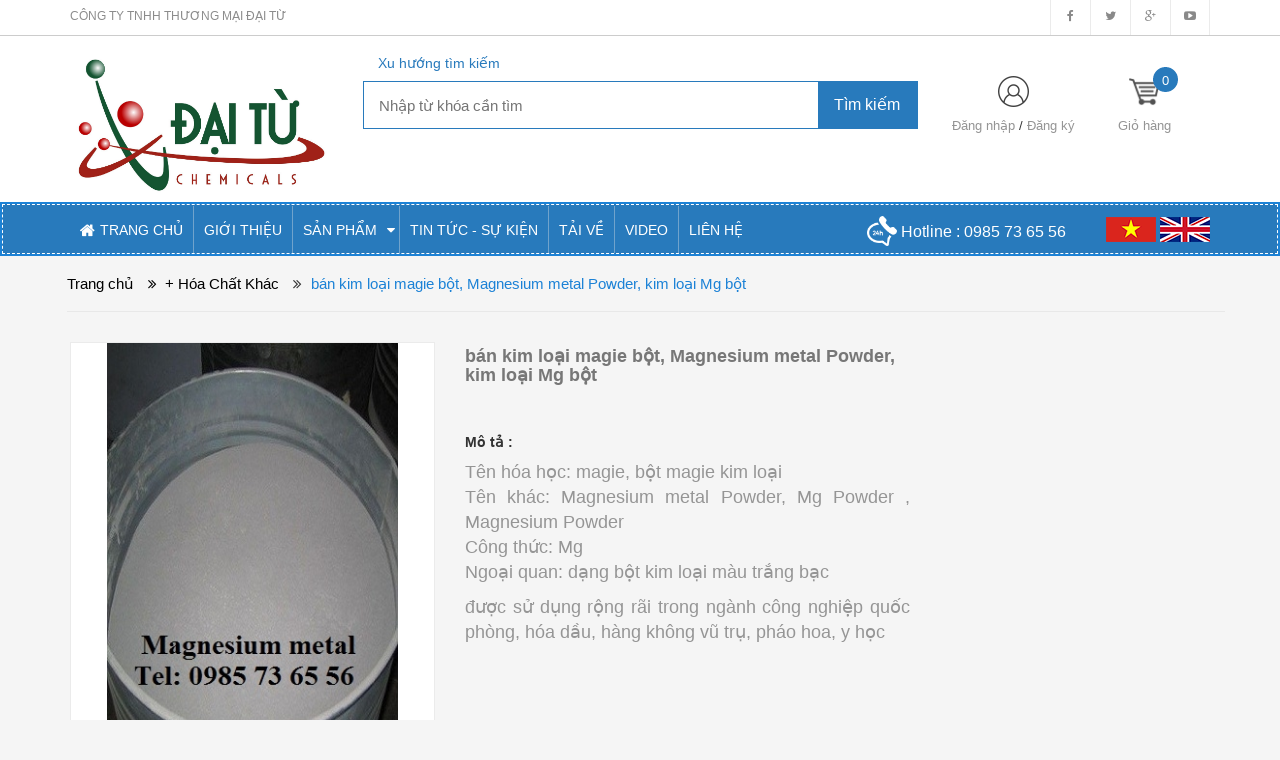

--- FILE ---
content_type: text/html; charset=utf-8
request_url: https://daitu.vn/ban-kim-loai-magie-bot-magnesium-metal-powder-kim-loai-mg-bot
body_size: 23406
content:
<!DOCTYPE html>
<html lang="vi">
	<head>
	<meta charset="UTF-8" />
	<title>
		bán kim loại magie bột,  Magnesium metal Powder, kim loại Mg bột  
	</title>
	
	<meta name="description" content="Tên hóa học: magie, bột magie kim loại Tên khác: Magnesium metal Powder, Mg Powder , Magnesium Powder Công thức: Mg Ngoại quan: dạng bột kim loại màu trắng bạc Đóng gói: 250g – 50kg Xuất xứ: Trung Quốc Ứng dụng: Nó có thể được sử dụng rộng rãi trong ngành công nghiệp quốc phòng, hóa dầu, hàng không vũ trụ, vật liệu chứ">
	
	<meta name="keywords" content=""/>
	
	<link rel="canonical" href="https://daitu.vn/ban-kim-loai-magie-bot-magnesium-metal-powder-kim-loai-mg-bot"/>
	<meta name='revisit-after' content='1 days' />
	<meta name="robots" content="noodp,index,follow" />
	<meta name="viewport" content="width=device-width,initial-scale=1">
	<link rel="shortcut icon" href="//bizweb.dktcdn.net/100/187/105/themes/506737/assets/favicon.png?1702457140582" type="image/x-icon" />
	<script src="//bizweb.dktcdn.net/100/187/105/themes/506737/assets/jquery_1.9.1.min.js?1702457140582" type="text/javascript"></script> 
<!--<script src="//bizweb.dktcdn.net/100/187/105/themes/506737/assets/jquery-ui.js?1702457140582" type="text/javascript"></script>-->
<script src="//bizweb.dktcdn.net/100/187/105/themes/506737/assets/jssocials.min.js?1702457140582" type="text/javascript"></script> 
<script src="//bizweb.dktcdn.net/100/187/105/themes/506737/assets/owl.carousel.min.js?1702457140582" type="text/javascript"></script> 
<script src="//bizweb.dktcdn.net/100/187/105/themes/506737/assets/bootstrap.min.js?1702457140582" type="text/javascript"></script> 
 
	<!-- Bizweb javascript -->
		<script src="//bizweb.dktcdn.net/assets/themes_support/option-selectors.js" type="text/javascript"></script>
		<script src="//bizweb.dktcdn.net/assets/themes_support/api.jquery.js" type="text/javascript"></script> 
	


  <meta property="og:url" content="https://daitu.vn/ban-kim-loai-magie-bot-magnesium-metal-powder-kim-loai-mg-bot">
  <meta property="og:site_name" content="CÔNG TY TNHH THƯƠNG MẠI ĐẠI TỪ">
<link href="//bizweb.dktcdn.net/100/187/105/themes/506737/assets/bootstrap.min.css?1702457140582" rel="stylesheet" type="text/css" media="all" />
<link href="//bizweb.dktcdn.net/100/187/105/themes/506737/assets/blogmate.css?1702457140582" rel="stylesheet" type="text/css" media="all" />
<!--<link href="//bizweb.dktcdn.net/100/187/105/themes/506737/assets/flexslider.css?1702457140582" rel="stylesheet" type="text/css" media="all" />-->
<link href="//bizweb.dktcdn.net/100/187/105/themes/506737/assets/owl.carousel.css?1702457140582" rel="stylesheet" type="text/css" media="all" />
<!--<link href="//bizweb.dktcdn.net/100/187/105/themes/506737/assets/owl.theme.css?1702457140582" rel="stylesheet" type="text/css" media="all" />-->
<link href="//fonts.googleapis.com/css?family=Open+Sans:300italic,400italic,600italic,700italic,800italic,300,700,800,400,600" rel="stylesheet" type="text/css" media="all" />
<link rel="stylesheet" href="//maxcdn.bootstrapcdn.com/font-awesome/4.3.0/css/font-awesome.min.css">
<link rel="stylesheet" type="text/css" href="http://code.ionicframework.com/ionicons/2.0.1/css/ionicons.min.css">
<!--<link href="//bizweb.dktcdn.net/100/187/105/themes/506737/assets/font-awesome.min.css?1702457140582" rel="stylesheet" type="text/css" media="all" />-->
<link href="//bizweb.dktcdn.net/100/187/105/themes/506737/assets/jgrowl.css?1702457140582" rel="stylesheet" type="text/css" media="all" />
<link href="//bizweb.dktcdn.net/100/187/105/themes/506737/assets/style.css?1702457140582" rel="stylesheet" type="text/css" media="all" />
<link href="//bizweb.dktcdn.net/100/187/105/themes/506737/assets/style_custome.scss.css?1702457140582" rel="stylesheet" type="text/css" media="all" />
<link href="//bizweb.dktcdn.net/100/187/105/themes/506737/assets/popup_cart_desktop.css?1702457140582" rel="stylesheet" type="text/css" media="all" />
<link href="//bizweb.dktcdn.net/100/187/105/themes/506737/assets/jquery.fancybox.css?1702457140582" rel="stylesheet" type="text/css" media="all" />
	<script>
	var Bizweb = Bizweb || {};
	Bizweb.store = 'daitu.mysapo.net';
	Bizweb.id = 187105;
	Bizweb.theme = {"id":506737,"name":"Big Shoe","role":"main"};
	Bizweb.template = 'product';
	if(!Bizweb.fbEventId)  Bizweb.fbEventId = 'xxxxxxxx-xxxx-4xxx-yxxx-xxxxxxxxxxxx'.replace(/[xy]/g, function (c) {
	var r = Math.random() * 16 | 0, v = c == 'x' ? r : (r & 0x3 | 0x8);
				return v.toString(16);
			});		
</script>
<script>
	(function () {
		function asyncLoad() {
			var urls = ["//bwstatistics.sapoapps.vn/genscript/script.js?store=daitu.mysapo.net","//productreviews.sapoapps.vn/assets/js/productreviews.min.js?store=daitu.mysapo.net"];
			for (var i = 0; i < urls.length; i++) {
				var s = document.createElement('script');
				s.type = 'text/javascript';
				s.async = true;
				s.src = urls[i];
				var x = document.getElementsByTagName('script')[0];
				x.parentNode.insertBefore(s, x);
			}
		};
		window.attachEvent ? window.attachEvent('onload', asyncLoad) : window.addEventListener('load', asyncLoad, false);
	})();
</script>


<script>
	window.BizwebAnalytics = window.BizwebAnalytics || {};
	window.BizwebAnalytics.meta = window.BizwebAnalytics.meta || {};
	window.BizwebAnalytics.meta.currency = 'VND';
	window.BizwebAnalytics.tracking_url = '/s';

	var meta = {};
	
	meta.product = {"id": 12532440, "vendor": "", "name": "bán kim loại magie bột,  Magnesium metal Powder, kim loại Mg bột",
	"type": "", "price": 0 };
	
	
	for (var attr in meta) {
	window.BizwebAnalytics.meta[attr] = meta[attr];
	}
</script>

	
		<script src="/dist/js/stats.min.js?v=96f2ff2"></script>
	












	<!--[if lt IE 9]>
<script src="http://html5shim.googlecode.com/svn/trunk/html5.js"></script>
<script src="http://css3-mediaqueries-js.googlecode.com/svn/trunk/css3-mediaqueries.js"></script>
<![endif]-->
	<!--[if IE 7]>
<link href="//bizweb.dktcdn.net/100/187/105/themes/506737/assets/font-awesome-ie7.css?1702457140582" rel="stylesheet" type="text/css" media="all" />
<![endif]-->
	<!--[if lt IE 9]>
<script src="//html5shiv.googlecode.com/svn/trunk/html5.js" type="text/javascript"></script>
<![endif]-->

	
	<link href="//bizweb.dktcdn.net/100/187/105/themes/506737/assets/cf-stylesheet.css?1702457140582" rel="stylesheet" type="text/css" media="all" />
	<script>var ProductReviewsAppUtil=ProductReviewsAppUtil || {};</script>
<link href="//bizweb.dktcdn.net/100/187/105/themes/506737/assets/bw-statistics-style.css?1702457140582" rel="stylesheet" type="text/css" media="all" />
</head>
<body id="ban-kim-loai-magie-bot-magnesium-metal-powder-kim-loai-mg-bot" class="  cms-index-index cms-home-page" >  
	<header>
	<div class="header-container">
		<div class="header-top hidden-sm hidden-xs">
			<div class="container">
				<div class="row">
					<div class="col-sm-6 col-xs-7">           
						<div class="welcome-msg">CÔNG TY TNHH THƯƠNG MẠI ĐẠI TỪ</div>
					</div>
					<div class="social-sharing pull-right">
						<div onclick="location.href='https://www.facebook.com/daitu.com.vn/'"><i class="fa fa-facebook" aria-hidden="true"></i></div>
						<div onclick="location.href='#'"><i class="fa fa-twitter" aria-hidden="true"></i></div>
						<div onclick="location.href='#'"><i class="fa fa-google-plus" aria-hidden="true"></i></div>
						<div onclick="location.href='#'"><i class="fa fa-youtube-play" aria-hidden="true"></i></div>
					</div>
				</div>
			</div>
		</div>

		<div class="container header_main hidden-xs">
			<div class="row">
				<div class="col-lg-3 col-md-3 col-sm-4 col-xs-8"> 
					<div class="logo">
						<a title="CÔNG TY TNHH THƯƠNG MẠI ĐẠI TỪ" href="/">
							
							<img alt="CÔNG TY TNHH THƯƠNG MẠI ĐẠI TỪ" src="//bizweb.dktcdn.net/100/187/105/themes/506737/assets/logo.png?1702457140582">
							
						</a> 
					</div>
				</div>

				<div class="col-lg-6 col-md-6 col-sm-4 col-xs-12 search">
					<div class="search_vector hidden-sm hidden-xs">
						<ul>
							<h5>Xu hướng tìm kiếm</h5>
							
						</ul>
					</div>
					<div class="search_form">
						<form action="/search" method="get" class="search-form" role="search">
							<input placeholder="Nhập từ khóa cần tìm" class="search_input" type="text" name="query" value="" />
							<input type="submit" value="Tìm kiếm" class="btnsearch" />
						</form>
					</div>
				</div>
				<div class="col-lg-3 col-md-3 col-sm-4 hidden-xs account-cart">
					<div class="col-lg-6 col-md-6 col-sm-8 col-xs-6 account">
						<div>
							<img class="mg_bt_10" src="//bizweb.dktcdn.net/100/187/105/themes/506737/assets/account.png?1702457140582" height="31" width="31" alt="Account"/>
						</div>
						<div>
							
							<span>
								<a class="cl_old" href="/account/login">Đăng nhập</a> / <a class="cl_old" href="/account/register">Đăng ký</a>
							</span>
							
						</div>
					</div>
						<div class="top-cart-contain">
						<a href="/cart">
										<div>
											<img class="mg_bt_10" src="//bizweb.dktcdn.net/100/187/105/themes/506737/assets/cart-b-32.png?1702457140582" height="31" width="31" alt="cart" />
										</div>
										
										<div class="cart-box">
											<span class="title cl_old">Giỏ hàng</span>
											<span id="cart-total" class="count_item_pr cartCount">0</span>
										</div>
									</a>
						<div class="mini-cart">
							<div data-toggle="dropdown" data-hover="dropdown" class="basket dropdown-toggle">
								
							</div>
							<div class="top-cart-content arrow_box hidden-xs">                                                   
								<ul id="cart-sidebar" class="mini-products-list">

								</ul>
							</div>
						</div>
					</div>
				</div>
			</div>
		</div>

		<div class="container hidden-lg hidden-md hidden-sm mobile_menu">
			<div class="row">
				<div class="logo">
					<a title="CÔNG TY TNHH THƯƠNG MẠI ĐẠI TỪ" href="/">
						
						<img alt="CÔNG TY TNHH THƯƠNG MẠI ĐẠI TỪ" src="//bizweb.dktcdn.net/100/187/105/themes/506737/assets/logo.png?1702457140582 ">
						
					</a> 
				</div>
				<div class="col-xs-2" id="mobile-menu">
					<ul class="navmenu">
						<li>
							<div class="menutop">
								<div class="toggle">
									<span class="icon-bar"></span>
									<span class="icon-bar"></span>
									<span class="icon-bar"></span>
								</div>
							</div>

							<div class="top-cart-contain"> 
								<a href="/cart">
										<div>
											<img class="mg_bt_10" src="//bizweb.dktcdn.net/100/187/105/themes/506737/assets/cart-icon-32.png?1702457140582" height="31" width="31" alt="cart" />
										</div>
									<div class="cart-box">
										<span id="cart-total">0</span>
									</div>
								</a>
							</div>
							<ul class="submenu">
								<li>
									<ul class="topnav">
										
										
										<li class="level0 level-top parent"> <a class="level-top" href="/"> <span>Trang chủ</span> </a> </li>
										
										
										
										<li class="level0 level-top parent"> <a class="level-top" href="/gioi-thieu"> <span>Giới thiệu</span> </a> </li>
										
										
										
										<li class="level0 level-top parent"><i class="fa fa-caret-down" aria-hidden="true"></i><a class="level-top" href="/collections/all"> <span>Sản phẩm</span> </a>
											<ul class="level0">
												
												
												<li class="level1 parent"> <a href="/hoa-chat-cong-nghiep"> <span>Hóa chất công nghiệp</span> </a>
													<ul class="level1">
														
														
														<li class="level2 parent"><a href="/hoa-chat-xi-ma"><span>Hóa Chất Xi Mạ</span></a>
															<ul class="level2">
																
															</ul>
														</li>
														
														
														
														<li class="level2 parent"><a href="/hoa-chat-xu-ly-nuoc"><span>Hóa Chất Xử Lý Nước</span></a>
															<ul class="level2">
																
															</ul>
														</li>
														
														
														
														<li class="level2 parent"><a href="/hoa-chat-nganh-go-van-ep"><span>Hóa Chất Ngành Gỗ Ván Ép</span></a>
															<ul class="level2">
																
															</ul>
														</li>
														
														
														
														<li class="level2 parent"><a href="/hoa-chat-nganh-thuy-tinh"><span>Hóa Chất Ngành Thủy Tinh</span></a>
															<ul class="level2">
																
															</ul>
														</li>
														
														
														
														<li class="level2 parent"><a href="/hoa-chat-nganh-giay"><span>Hóa Chất Ngành Giấy</span></a>
															<ul class="level2">
																
															</ul>
														</li>
														
														
														
														<li class="level2 parent"><a href="/hoa-chat-det-nhuom"><span>Hóa Chất Dệt Nhuộm</span></a>
															<ul class="level2">
																
															</ul>
														</li>
														
														
														
														<li class="level2 parent"><a href="/hoa-chat-tay-rua"><span>Hóa Chất Tẩy Rửa</span></a>
															<ul class="level2">
																
															</ul>
														</li>
														
														
														
														<li class="level2 parent"><a href="/hoa-chat-nong-nghiep"><span>Hóa Chất Nông Nghiệp</span></a>
															<ul class="level2">
																
															</ul>
														</li>
														
														
														
														<li class="level2 parent"><a href="/hoa-chat-khai-khoang"><span>Hóa Chất Khai Khoáng</span></a>
															<ul class="level2">
																
															</ul>
														</li>
														
														
														
														<li class="level2 parent"><a href="/phu-gia-thuc-an-chan-nuoi"><span>Phụ Gia Thức Ăn Chăn Nuôi</span></a>
															<ul class="level2">
																
															</ul>
														</li>
														
														
														
														<li class="level2 parent"><a href="/phu-gia-thuc-pham"><span>Phụ Gia Thực Phẩm</span></a>
															<ul class="level2">
																
															</ul>
														</li>
														
														
														
														<li class="level2 parent"><a href="/hoa-chat-khac"><span>Hóa Chất Khác</span></a>
															<ul class="level2">
																
															</ul>
														</li>
														
														
														
														<li class="level2 parent"><a href="/hoa-chat-nganh-thuy-san"><span>Hóa Chất Ngành Thủy Sản</span></a>
															<ul class="level2">
																
															</ul>
														</li>
														
														
														
														<li class="level2 parent"><a href="/san-pham-moi-ve"><span>Sản phẩm mới về</span></a>
															<ul class="level2">
																
															</ul>
														</li>
														
														
													</ul>
												</li>
												
												
												
												<li class="level1 parent"> <a href="/dung-moi-cong-nghiep"> <span>Dung môi công nghiệp</span> </a>
													<ul class="level1">
														
														
														<li class="level2 parent"><a href="/dung-moi-huu-co"><span>Dung Môi Hữu Cơ</span></a>
															<ul class="level2">
																
															</ul>
														</li>
														
														
													</ul>
												</li>
												
												
												
												<li class="level1 "> <a href="/hoa-chat-tinh-khiet"> <span>Hóa chất tinh khiết</span> </a></li>
												
												
												
												<li class="level1 "> <a href="/thiet-bi"> <span>Thiết bị</span> </a></li>
												
												
											</ul>
										</li>
										
										
										
										<li class="level0 level-top parent"> <a class="level-top" href="/tin-tuc"> <span>Tin tức - sự kiện</span> </a> </li>
										
										
										
										<li class="level0 level-top parent"> <a class="level-top" href="/"> <span>Tải về</span> </a> </li>
										
										
										
										<li class="level0 level-top parent"> <a class="level-top" href="/"> <span>Video</span> </a> </li>
										
										
										
										<li class="level0 level-top parent"> <a class="level-top" href="/lien-he"> <span>Liên hệ</span> </a> </li>
										
										
									</ul>
								</li>
							</ul>
						</li>
					</ul>
				</div>
			</div>
		</div>
	</div>
</header>

<nav class="hidden-xs">
	<div class="border-ftw">
		<div class="container">
			<div class="row nav_menu">
				<div class="nav-inner">
					<ul id="nav" class="hidden-xs">
						
						
						
						
						
						
						<li class="level0 parent "><a href="/"><span>Trang chủ</span></a></li>
						
						
						
						
						
						
						
						<li class="level0 parent "><a href="/gioi-thieu"><span>Giới thiệu</span></a></li>
						
						
						
						
						
						
						
						<li class="level0 parent  ">
							<a href="/collections/all"><span>Sản phẩm</span>
								<i class="fa fa-caret-down" aria-hidden="true" style="position:relative;right:4px"></i>
							</a>
							
							<div class="level0-wrapper dropdown-6col">
    <div class="level0-wrapper2">
       <div class="nav-block nav-block-center">
		   <ul class="level0">
		   
			   
			   <li class="level1 parent item"> <a href="/hoa-chat-cong-nghiep"><span>Hóa chất công nghiệp</span></a> 
				   <ul class="level1">
					   
					   <li class="level2"> <a href="/hoa-chat-xi-ma"><span>Hóa Chất Xi Mạ</span></a> </li>
					   
					   <li class="level2"> <a href="/hoa-chat-xu-ly-nuoc"><span>Hóa Chất Xử Lý Nước</span></a> </li>
					   
					   <li class="level2"> <a href="/hoa-chat-nganh-go-van-ep"><span>Hóa Chất Ngành Gỗ Ván Ép</span></a> </li>
					   
					   <li class="level2"> <a href="/hoa-chat-nganh-thuy-tinh"><span>Hóa Chất Ngành Thủy Tinh</span></a> </li>
					   
					   <li class="level2"> <a href="/hoa-chat-nganh-giay"><span>Hóa Chất Ngành Giấy</span></a> </li>
					   
					   <li class="level2"> <a href="/hoa-chat-det-nhuom"><span>Hóa Chất Dệt Nhuộm</span></a> </li>
					   
					   <li class="level2"> <a href="/hoa-chat-tay-rua"><span>Hóa Chất Tẩy Rửa</span></a> </li>
					   
					   <li class="level2"> <a href="/hoa-chat-nong-nghiep"><span>Hóa Chất Nông Nghiệp</span></a> </li>
					   
					   <li class="level2"> <a href="/hoa-chat-khai-khoang"><span>Hóa Chất Khai Khoáng</span></a> </li>
					   
					   <li class="level2"> <a href="/phu-gia-thuc-an-chan-nuoi"><span>Phụ Gia Thức Ăn Chăn Nuôi</span></a> </li>
					   
					   <li class="level2"> <a href="/phu-gia-thuc-pham"><span>Phụ Gia Thực Phẩm</span></a> </li>
					   
					   <li class="level2"> <a href="/hoa-chat-khac"><span>Hóa Chất Khác</span></a> </li>
					   
					   <li class="level2"> <a href="/hoa-chat-nganh-thuy-san"><span>Hóa Chất Ngành Thủy Sản</span></a> </li>
					   
					   <li class="level2"> <a href="/san-pham-moi-ve"><span>Sản phẩm mới về</span></a> </li>
					   
				   </ul>
			   </li>
			   
		   
			   
			   <li class="level1 parent item"> <a href="/dung-moi-cong-nghiep"><span>Dung môi công nghiệp</span></a> 
				   <ul class="level1">
					   
					   <li class="level2"> <a href="/dung-moi-huu-co"><span>Dung Môi Hữu Cơ</span></a> </li>
					   
				   </ul>
			   </li>
			   
		   
			   
			   <li class="level1 item"> <a href="/hoa-chat-tinh-khiet"><span>Hóa chất tinh khiết</span></a> 
			  
		   
			   
			   <li class="level1 item"> <a href="/thiet-bi"><span>Thiết bị</span></a> 
			  
		   
		   </ul>
	   </div>
	 </div>
</div>
							
						</li>
						
						
						
						
						
						
						
						<li class="level0 parent "><a href="/tin-tuc"><span>Tin tức - sự kiện</span></a></li>
						
						
						
						
						
						
						
						<li class="level0 parent "><a href="/"><span>Tải về</span></a></li>
						
						
						
						
						
						
						
						<li class="level0 parent "><a href="/"><span>Video</span></a></li>
						
						
						
						
						
						
						
						<li class="level0 parent "><a href="/lien-he"><span>Liên hệ</span></a></li>
						
						
					</ul>
					<div class="nav_hotline pull-right hidden-xs hidden-sm">
						<img src="//bizweb.dktcdn.net/thumb/thumb/100/187/105/themes/506737/assets/call_white.png?1702457140582" width="30" alt="Hotline"/> Hotline : <a href="tel:0985 73 65 56" title="Hotline: 0985 73 65 56">0985 73 65 56</a>
						<ul class="lang">
							<li><a href="#"><img alt="CÔNG TY TNHH THƯƠNG MẠI ĐẠI TỪ" src="//bizweb.dktcdn.net/100/187/105/themes/506737/assets/vietnam-100x50.png?1702457140582"></a></li>
							<li>
								<a href="#">
									<img alt="CÔNG TY TNHH THƯƠNG MẠI ĐẠI TỪ" src="//bizweb.dktcdn.net/100/187/105/themes/506737/assets/uk-100x50.png?1702457140582">

								</a>
								<ul class="google_translate">
									<div id="google_translate_element"></div><script type="text/javascript">
									function googleTranslateElementInit() {
										new google.translate.TranslateElement({pageLanguage: 'vi', includedLanguages: 'en,vi', layout: google.translate.TranslateElement.InlineLayout.SIMPLE}, 'google_translate_element');
									}
									</script><script type="text/javascript" src="//translate.google.com/translate_a/element.js?cb=googleTranslateElementInit"></script>
								</ul>
							</li>
						</ul>
					</div>
				</div>
			</div>
		</div> 
	</div>
</nav>  
	<div class="hidden-lg hidden-md hidden-sm col-xs-12 bar_mobile">
	<div class="search_form col-xs-10">
		<form action="/search" method="get" class="search-form" role="search">
			<input placeholder="Nhập từ khóa cần tìm" class="search_input" type="text" name="query" value="" />
			
			<button type="submit" value="&nbsp" class="btnsearch" ><i class="fa fa-search" aria-hidden="true"></i></button>
		</form>
	</div>
	<div class="col-xs-2">
		<a href="tel: 0985 73 65 56">
			<img src="//bizweb.dktcdn.net/thumb/thumb/100/187/105/themes/506737/assets/call.png?1702457140582" width="30" alt="Hotline"/>
		</a>
	</div>
</div>
<div class="breadcrumbs" itemscope itemtype="http://data-vocabulary.org/Breadcrumb">
	<div class="container">
		<div class="row">
			<div class="inner">
				<ul>
					<li class="home"> <a itemprop="url" title="Quay lại trang chủ" href="/"><span itemprop="title">Trang chủ</span></a></li>
					
					
					<li>
						<a itemprop="url" href="/hoa-chat-khac"><span><i class="fa fa-angle-double-right" aria-hidden="true"></i></span>
						 &nbsp<span itemprop="title">+ Hóa Chất Khác</span></a>
						<span><i class="fa fa-angle-double-right" aria-hidden="true"></i></span>
					</li>
					
					<li><span itemprop="title" class="brn">bán kim loại magie bột,  Magnesium metal Powder, kim loại Mg bột</span><li>
					
				</ul>
			</div>
		</div>
	</div>
</div>








<div itemscope itemtype="http://schema.org/Product">
	<meta itemprop="url" content="/ban-kim-loai-magie-bot-magnesium-metal-powder-kim-loai-mg-bot">
	<meta itemprop="image" content="https://bizweb.dktcdn.net/100/187/105/products/magnesium-metal-mg-74129d4e-b76e-47af-bd04-ef9ff3884bc8.jpg?v=1535691289577">
	<meta itemprop="shop-currency" content="">
	<section class="main-container col1-layout">
		<div class="main container">
			<div class="col-main">
				<div class="row product_info">
					<div class="col-lg-4 col-md-4 col-sm-4 col-xs-12 prd_view_slide">
						<div id="prd_view" class="owl-carousel owl-theme large-image ">
							
							
							<div class="prd_thumbs"><img src="//bizweb.dktcdn.net/thumb/large/100/187/105/products/magnesium-metal-mg-74129d4e-b76e-47af-bd04-ef9ff3884bc8.jpg?v=1535691289577" alt=></div>
							
							<div class="prd_thumbs"><img src="//bizweb.dktcdn.net/thumb/large/100/187/105/products/b-t-magie-kim-lo-i-mg-72675292-0fce-4b4d-91c3-9d5b128b978c.jpg?v=1535691290170" alt=></div>
							
							
						</div>
						<div id="prd_view_thumbs" class="owl-carousel owl-theme">
							
							
							<div class="prd_thumbs"><img src="//bizweb.dktcdn.net/thumb/compact/100/187/105/products/magnesium-metal-mg-74129d4e-b76e-47af-bd04-ef9ff3884bc8.jpg?v=1535691289577" alt=></div>
							
							<div class="prd_thumbs"><img src="//bizweb.dktcdn.net/thumb/compact/100/187/105/products/b-t-magie-kim-lo-i-mg-72675292-0fce-4b4d-91c3-9d5b128b978c.jpg?v=1535691290170" alt=></div>
							
							
						</div>
					</div>
					<div class="col-lg-5 col-md-5 col-sm-5 col-xs-12">
						<div class="product_infomation">
							<div class="product_title">
								<h3 itemprop="name" class="clc5 fw_600">bán kim loại magie bột,  Magnesium metal Powder, kim loại Mg bột</h3>
								
							</div>
							<div class="product_vendor clc5">
								
											
										
							</div>
							<div class="start_products_main">						
								<div class="bizweb-product-reviews-badge" data-id="12532440"></div>
							</div>
							<div class="product_price">
								<div class="price-block">
									<div class="price-box">
										
										
										<p class="special-price"> 
											<span class="price-label">Liên hệ</span> <span class="product-price price prd_price price_product"></span> </p>
										
									</div>
								</div>
							</div>
							
							<div class="product_content hidden-xs">
								<h5 class="fw_600">Mô tả :</h5>
								<div class="cl_old">
									<p><span style="font-size:18px;">Tên hóa học: magie,&nbsp;bột magie kim loại<br />
Tên khác: Magnesium metal Powder, Mg Powder , Magnesium Powder<br />
Công thức: Mg<br />
Ngoại quan: dạng bột kim loại màu trắng bạc</span></p>

<p><span style="font-size:18px;">được sử dụng rộng rãi trong ngành công nghiệp quốc phòng, hóa dầu, hàng không vũ trụ,&nbsp;pháo hoa, y học</span></p>
									</div>
							</div>
							
						</div>
						<div class="product_pre_buy">
							<div class="add-to-box">
								<div class="add-to-cart">
									
									<button class="btn btn-cart" title="Liên hệ" disabled="disabled" ><span>Liên hệ</span></button>
									
								</div>
							</div>
						</div>
						<div class="clearfix"></div>
						<div class="share_social-product">
								
						<!-- Go to www.addthis.com/dashboard to customize your tools --> <script type="text/javascript" src="//s7.addthis.com/js/300/addthis_widget.js#pubid=ra-56011f93e8b2aeec"></script> 
						<!-- Go to www.addthis.com/dashboard to customize your tools --> <div class="addthis_native_toolbox"></div>
							</div>
					</div>
					<div class="col-lg-3 col-md-3 col-sm-3 hidden-xs prd_detail_col3">
						<div>
							<img src="//bizweb.dktcdn.net/100/187/105/themes/506737/assets/free_deliverd.jpg?1702457140582" height="23" width="29" alt="Miễn phí vận chuyển với đơn hàng lớn hơn 1.000.000 đ" />
							<p>Miễn phí vận chuyển với đơn hàng lớn hơn 1.000.000 đ</p>
						</div>
						<div>
							<img src="//bizweb.dktcdn.net/100/187/105/themes/506737/assets/giaohangngaysaukhidat.jpg?1702457140582" height="30" width="29" alt="Giao hàng ngay sau khi đặt hàng (áp dụng với Hà Nội & HCM)">
							<p>Giao hàng ngay sau khi đặt hàng (áp dụng với Hà Nội & HCM)</p>
						</div>
						<div>
							<img src="//bizweb.dktcdn.net/100/187/105/themes/506737/assets/doitra.jpg?1702457140582" height="23" width="30" alt="Đổi trả trong 3 ngày, thủ tục đơn giản">
							<p>Đổi trả trong 3 ngày, thủ tục đơn giản</p>
						</div>
						<div>
							<img src="//bizweb.dktcdn.net/100/187/105/themes/506737/assets/hoadon.jpg?1702457140582" height="38" width="31" alt="Nhà cung cấp xuất hóa đơn cho sản phẩm này">
							<p>Nhà cung cấp xuất hóa đơn cho sản phẩm này</p>
						</div>
					</div>
					<div style="clear:both;"></div>
				</div>

				<div class="row product_description">
					
					<div class="prd_tabs">
						<ul class="nav nav-tabs pd-nav nav-tab-detailspro" role="tablist">
							
							<li role="presentation" class="active nav-itemx li1">
								<a class="nav-linkx" href="#pd-thongtin" aria-controls="pd-thongtin" role="tab" data-toggle="tab"><h5>Thông tin sản phẩm</h5></a>
							</li>
							
							
							<li role="presentation" class="nav-itemx li2">
								<a class="nav-linkx" href="#pd-danhgia" aria-controls="pd-danhgia" role="tab" data-toggle="tab"><h5>Khách hàng đánh giá</h5></a>
							</li>
							
							
							<li role="presentation" class="nav-itemx li3">
								<a class="nav-linkx" href="#pd-thetag" aria-controls="pd-thetag" role="tab" data-toggle="tab"><h5>Thẻ tag</h5></a>
							</li>
							
						</ul>
						<div class="tab-content tab-content-detailspro">
							
							<div role="tabpanel" class="tab-pane active" id="pd-thongtin">
								<div class="thongtin_content cl_old">
									<p><span style="font-size:18px;">Tên hóa học: magie,&nbsp;bột magie kim loại<br />
Tên khác: Magnesium metal Powder, Mg Powder , Magnesium Powder<br />
Công thức: Mg<br />
Ngoại quan: dạng bột kim loại màu trắng bạc<br />
Đóng gói: 250g – 50kg<br />
Xuất xứ: Trung Quốc<br />
Ứng dụng:<br />
Nó có thể được sử dụng rộng rãi trong ngành công nghiệp quốc phòng, hóa dầu, hàng không vũ trụ, vật liệu chức năng mới, pháo hoa, y học, thực phẩm và nhiều lĩnh vực nghiên cứu công nghệ cao khác.<br />
Magiê bột có tác nhân làm sạch loại lưu huỳnh trong công nghiệp sản xuất thép và đúc kim loại màu, và giảm tốc để sản xuất kim loại quý hiếm.<br />
Trong công nghiệp hóa chất, bột magiê có thể được sử dụng làm chất khử nước cho hợp chất hữu cơ hoặc để tạo ra hợp chất hữu cơ của magiê. Trong những năm gần đây, bột magiê đã được sử dụng chủ yếu trong spaying, sơn, chống ăn mòn, đa tinh thể silicon.</span><br />
&nbsp;</p>
								</div>
							</div>
							
							
							<div role="tabpanel" class="tab-pane" id="pd-danhgia">
								<div class="danhgia_content cl_old">
									<div id="bizweb-product-reviews" class="bizweb-product-reviews" data-id="12532440">
    
</div>

								</div>
							</div>
							
							
							<div role="tabpanel" class="tab-pane" id="pd-thetag">
								<div class="thetag_content cl_old">
									
									<a href="/collections/all/as2o3">as2o3</a>
									
									<a href="/collections/all/calcium-sulfate">calcium sulfate</a>
									
									<a href="/collections/all/chi-axetat">chì axetat</a>
									
									<a href="/collections/all/coban-sunphat">coban sunphat</a>
									
									<a href="/collections/all/hexamethylene-tetramine">hexamethylene tetramine</a>
									
									<a href="/collections/all/ho-mem">hồ mềm</a>
									
									<a href="/collections/all/khu-mau-nuoc-thai">khử mầu nước thải</a>
									
									<a href="/collections/all/lithium-hydroxide">lithium hydroxide</a>
									
									<a href="/collections/all/na2hpo4">Na2HPO4</a>
									
									<a href="/collections/all/nah2po2">NaH2PO2</a>
									
									<a href="/collections/all/nah2po4">NaH2PO4</a>
									
									<a href="/collections/all/nahso4">NaHSO4</a>
									
									<a href="/collections/all/nh4hco3">NH4HCO3</a>
									
									<a href="/collections/all/niken-oxit">niken oxit</a>
									
									<a href="/collections/all/niken-sunphat">niken sunphat</a>
									
									<a href="/collections/all/potassium-iodate">potassium iodate</a>
									
									<a href="/collections/all/potassium-nitrate">potassium nitrate</a>
									
									<a href="/collections/all/sodium-persulfate">sodium persulfate</a>
									
									<a href="/collections/all/sodium-persulphate">sodium persulphate</a>
									
									<a href="/collections/all/succinic-acid">succinic acid</a>
									
									<a href="/collections/all/sunfamic-acid">sunfamic acid</a>
									
									<a href="/collections/all/dong-nitrat">Đồng nitrat</a>
									
									<a href="/collections/all/dong-clorua">đồng clorua</a>
									
								</div>
							</div>
							
						</div>
					</div>
					
					<div style="clear:both;"></div>
				</div>
				<div class="row hidden-xs">
					
					
					<section class="upsell-pro">
						<div class="container">
							<div class="slider-items-products">
								<div class="new_title center" style="margin: 0 auto 40px;">
									<h2>Sản phẩm liên quan</h2>
								</div>
								<div id="upsell-products-slider" class="product-flexslider hidden-buttons">
									<div class="slider-items slider-width-col4"> 
										
										
										
										
										
										
										
										
										<div class="item ">
											




 













<div class="col-item product-loop-grid bd_red">
	
	<div class="item-inner">
		<div class="product-wrapper">
			<div class="thumb-wrapper loop-img">
				<a href="/ban-hoa-chat-keo-tu-pafc-poly-nhom-clorua-sat" class="thumb flip">
					<span class="face">
						<img src="//bizweb.dktcdn.net/thumb/medium/100/187/105/products/polyaluminium-ferric-chloride-pafc.jpg?v=1615817111407" title="bán hóa chất keo tụ PAFC, Poly Nhôm Clorua Sắt" alt="bán hóa chất keo tụ PAFC, Poly Nhôm Clorua Sắt">
					</span>
					
					
					
					<span class="face back">
						<img src="//bizweb.dktcdn.net/thumb/medium/100/187/105/products/poly-nhom-clorua-sat-pafc.jpg?v=1615817112037" title="bán hóa chất keo tụ PAFC, Poly Nhôm Clorua Sắt" alt="bán hóa chất keo tụ PAFC, Poly Nhôm Clorua Sắt">
					</span>
					
				</a>
				<div class="view_buy hidden-xs hidden-sm">
					
					<div class="actions">
						<form action="/cart/add" method="post" class="variants " id="product-actions-20939767" enctype="multipart/form-data">
					
							
							
							<a href="/ban-hoa-chat-keo-tu-pafc-poly-nhom-clorua-sat" data-handle="ban-hoa-chat-keo-tu-pafc-poly-nhom-clorua-sat" class="btn-buy btn-cus quick-view right-to btn_view" title="Xem nhanh"><span>Xem nhanh</span></a>
						</form>
					</div>
					
					
				</div>
			</div>
		</div>
		<div class="item-info">
			<div class="info-inner">
				<h3 class="item-title"> <a href="/ban-hoa-chat-keo-tu-pafc-poly-nhom-clorua-sat" title="bán hóa chất keo tụ PAFC, Poly Nhôm Clorua Sắt">bán hóa chất keo tụ PAFC, Poly Nhôm Clorua Sắt </a> </h3>
				
			</div>
		</div>
	</div>
</div>
										</div>
										
										
										
										
										
										
										
										
										<div class="item ">
											




 













<div class="col-item product-loop-grid bd_red">
	
	<div class="item-inner">
		<div class="product-wrapper">
			<div class="thumb-wrapper loop-img">
				<a href="/ban-znco3-zinc-carbonate-kem-carbonate" class="thumb flip">
					<span class="face">
						<img src="//bizweb.dktcdn.net/thumb/medium/100/187/105/products/zinc-carbonate-znco3.jpg?v=1615297035613" title="bán ZnCO3, Zinc carbonate, kẽm carbonate" alt="bán ZnCO3, Zinc carbonate, kẽm carbonate">
					</span>
					
					
					
					<span class="face back">
						<img src="//bizweb.dktcdn.net/thumb/medium/100/187/105/products/kem-carbonate-znco3.jpg?v=1615297036180" title="bán ZnCO3, Zinc carbonate, kẽm carbonate" alt="bán ZnCO3, Zinc carbonate, kẽm carbonate">
					</span>
					
				</a>
				<div class="view_buy hidden-xs hidden-sm">
					
					<div class="actions">
						<form action="/cart/add" method="post" class="variants " id="product-actions-20876289" enctype="multipart/form-data">
					
							
							
							<a href="/ban-znco3-zinc-carbonate-kem-carbonate" data-handle="ban-znco3-zinc-carbonate-kem-carbonate" class="btn-buy btn-cus quick-view right-to btn_view" title="Xem nhanh"><span>Xem nhanh</span></a>
						</form>
					</div>
					
					
				</div>
			</div>
		</div>
		<div class="item-info">
			<div class="info-inner">
				<h3 class="item-title"> <a href="/ban-znco3-zinc-carbonate-kem-carbonate" title="bán ZnCO3, Zinc carbonate, kẽm carbonate">bán ZnCO3, Zinc carbonate, kẽm carbonate </a> </h3>
				
			</div>
		</div>
	</div>
</div>
										</div>
										
										
										
										
										
										
										
										
										<div class="item ">
											




 













<div class="col-item product-loop-grid bd_red">
	
	<div class="item-inner">
		<div class="product-wrapper">
			<div class="thumb-wrapper loop-img">
				<a href="/ban-lysine-hydrochloride-l-lysine-hcl-l-lysine-monohydrochloride" class="thumb flip">
					<span class="face">
						<img src="//bizweb.dktcdn.net/thumb/medium/100/187/105/products/l-lysine-c6h14n2o2-hcl.jpg?v=1605690600627" title="bán Lysine Hydrochloride, L-Lysine HCL, L-Lysine Monohydrochloride" alt="bán Lysine Hydrochloride, L-Lysine HCL, L-Lysine Monohydrochloride">
					</span>
					
					
					
					<span class="face back">
						<img src="//bizweb.dktcdn.net/thumb/medium/100/187/105/products/l-lysine-monohydrochloride.jpg?v=1605690601503" title="bán Lysine Hydrochloride, L-Lysine HCL, L-Lysine Monohydrochloride" alt="bán Lysine Hydrochloride, L-Lysine HCL, L-Lysine Monohydrochloride">
					</span>
					
				</a>
				<div class="view_buy hidden-xs hidden-sm">
					
					<div class="actions">
						<form action="/cart/add" method="post" class="variants " id="product-actions-19782241" enctype="multipart/form-data">
					
							
							
							<a href="/ban-lysine-hydrochloride-l-lysine-hcl-l-lysine-monohydrochloride" data-handle="ban-lysine-hydrochloride-l-lysine-hcl-l-lysine-monohydrochloride" class="btn-buy btn-cus quick-view right-to btn_view" title="Xem nhanh"><span>Xem nhanh</span></a>
						</form>
					</div>
					
					
				</div>
			</div>
		</div>
		<div class="item-info">
			<div class="info-inner">
				<h3 class="item-title"> <a href="/ban-lysine-hydrochloride-l-lysine-hcl-l-lysine-monohydrochloride" title="bán Lysine Hydrochloride, L-Lysine HCL, L-Lysine Monohydrochloride">bán Lysine Hydrochloride, L-Lysine HCL, L-Lysin... </a> </h3>
				
			</div>
		</div>
	</div>
</div>
										</div>
										
										
										
										
										
										
										
										
										<div class="item ">
											




 













<div class="col-item product-loop-grid bd_red">
	
	<div class="item-inner">
		<div class="product-wrapper">
			<div class="thumb-wrapper loop-img">
				<a href="/ban-hydrazine-dihydrochloride-diazandiiumchlorid-h4n2-2hcl" class="thumb flip">
					<span class="face">
						<img src="//bizweb.dktcdn.net/thumb/medium/100/187/105/products/hydrazine-dihydrochloride-h4n2-2-hcl-jpeg-8d42b33c-d43f-4847-a1f8-1f7faa9fa5f1.jpg?v=1603023658613" title="bán Hydrazine dihydrochloride, Diazandiiumchlorid, H4N2.2HCl" alt="bán Hydrazine dihydrochloride, Diazandiiumchlorid, H4N2.2HCl">
					</span>
					
					
					
					<span class="face back">
						<img src="//bizweb.dktcdn.net/thumb/medium/100/187/105/products/hydrazine-dihydrochloride-n2h6cl2-2c2e84ec-a7bc-4117-af33-1212ad8694b1.jpg?v=1603023659297" title="bán Hydrazine dihydrochloride, Diazandiiumchlorid, H4N2.2HCl" alt="bán Hydrazine dihydrochloride, Diazandiiumchlorid, H4N2.2HCl">
					</span>
					
				</a>
				<div class="view_buy hidden-xs hidden-sm">
					
					<div class="actions">
						<form action="/cart/add" method="post" class="variants " id="product-actions-19459023" enctype="multipart/form-data">
					
							
							
							<a href="/ban-hydrazine-dihydrochloride-diazandiiumchlorid-h4n2-2hcl" data-handle="ban-hydrazine-dihydrochloride-diazandiiumchlorid-h4n2-2hcl" class="btn-buy btn-cus quick-view right-to btn_view" title="Xem nhanh"><span>Xem nhanh</span></a>
						</form>
					</div>
					
					
				</div>
			</div>
		</div>
		<div class="item-info">
			<div class="info-inner">
				<h3 class="item-title"> <a href="/ban-hydrazine-dihydrochloride-diazandiiumchlorid-h4n2-2hcl" title="bán Hydrazine dihydrochloride, Diazandiiumchlorid, H4N2.2HCl">bán Hydrazine dihydrochloride, Diazandiiumchlor... </a> </h3>
				
			</div>
		</div>
	</div>
</div>
										</div>
										
										
										
										
										
										
										
										
										<div class="item relate_last">
											




 













<div class="col-item product-loop-grid bd_red">
	
	<div class="item-inner">
		<div class="product-wrapper">
			<div class="thumb-wrapper loop-img">
				<a href="/ban-hydrazine-dihydrochloride-hydraziniumdichlorid-n2h6cl2" class="thumb flip">
					<span class="face">
						<img src="//bizweb.dktcdn.net/thumb/medium/100/187/105/products/hydrazine-dihydrochloride-n2h6cl2.jpg?v=1603023526783" title="bán Hydrazine dihydrochloride, Hydraziniumdichlorid, N2H6Cl2" alt="bán Hydrazine dihydrochloride, Hydraziniumdichlorid, N2H6Cl2">
					</span>
					
					
					
					<span class="face back">
						<img src="//bizweb.dktcdn.net/thumb/medium/100/187/105/products/hydrazine-dihydrochloride-h4n2-2-hcl-jpeg.jpg?v=1603023527247" title="bán Hydrazine dihydrochloride, Hydraziniumdichlorid, N2H6Cl2" alt="bán Hydrazine dihydrochloride, Hydraziniumdichlorid, N2H6Cl2">
					</span>
					
				</a>
				<div class="view_buy hidden-xs hidden-sm">
					
					<div class="actions">
						<form action="/cart/add" method="post" class="variants " id="product-actions-19459020" enctype="multipart/form-data">
					
							
							
							<a href="/ban-hydrazine-dihydrochloride-hydraziniumdichlorid-n2h6cl2" data-handle="ban-hydrazine-dihydrochloride-hydraziniumdichlorid-n2h6cl2" class="btn-buy btn-cus quick-view right-to btn_view" title="Xem nhanh"><span>Xem nhanh</span></a>
						</form>
					</div>
					
					
				</div>
			</div>
		</div>
		<div class="item-info">
			<div class="info-inner">
				<h3 class="item-title"> <a href="/ban-hydrazine-dihydrochloride-hydraziniumdichlorid-n2h6cl2" title="bán Hydrazine dihydrochloride, Hydraziniumdichlorid, N2H6Cl2">bán Hydrazine dihydrochloride, Hydraziniumdichl... </a> </h3>
				
			</div>
		</div>
	</div>
</div>
										</div>
										
										
										
										
										
										
										
										
										<div class="item ">
											




 













<div class="col-item product-loop-grid bd_red">
	
	<div class="item-inner">
		<div class="product-wrapper">
			<div class="thumb-wrapper loop-img">
				<a href="/ban-cuco3-cu-oh-2-copper-carbonate-copper-carbonate-hydroxide" class="thumb flip">
					<span class="face">
						<img src="//bizweb.dktcdn.net/thumb/medium/100/187/105/products/copper-carbonate-cuco3-9d536e3b-e011-4a2d-827a-88807e0edf13.jpg?v=1602856733303" title="bán CuCO3.Cu(OH)2, copper carbonate, copper carbonate hydroxide" alt="bán CuCO3.Cu(OH)2, copper carbonate, copper carbonate hydroxide">
					</span>
					
					
					
					<span class="face back">
						<img src="//bizweb.dktcdn.net/thumb/medium/100/187/105/products/dong-cacbonate-cuco3-1469bb62-b4a0-480c-962f-657b83bf5393.jpg?v=1602856733850" title="bán CuCO3.Cu(OH)2, copper carbonate, copper carbonate hydroxide" alt="bán CuCO3.Cu(OH)2, copper carbonate, copper carbonate hydroxide">
					</span>
					
				</a>
				<div class="view_buy hidden-xs hidden-sm">
					
					<div class="actions">
						<form action="/cart/add" method="post" class="variants " id="product-actions-19441054" enctype="multipart/form-data">
					
							
							
							<a href="/ban-cuco3-cu-oh-2-copper-carbonate-copper-carbonate-hydroxide" data-handle="ban-cuco3-cu-oh-2-copper-carbonate-copper-carbonate-hydroxide" class="btn-buy btn-cus quick-view right-to btn_view" title="Xem nhanh"><span>Xem nhanh</span></a>
						</form>
					</div>
					
					
				</div>
			</div>
		</div>
		<div class="item-info">
			<div class="info-inner">
				<h3 class="item-title"> <a href="/ban-cuco3-cu-oh-2-copper-carbonate-copper-carbonate-hydroxide" title="bán CuCO3.Cu(OH)2, copper carbonate, copper carbonate hydroxide">bán CuCO3.Cu(OH)2, copper carbonate, copper car... </a> </h3>
				
			</div>
		</div>
	</div>
</div>
										</div>
										
										
										
										
										
										
										
										
										<div class="item ">
											




 













<div class="col-item product-loop-grid bd_red">
	
	<div class="item-inner">
		<div class="product-wrapper">
			<div class="thumb-wrapper loop-img">
				<a href="/ban-sr-no3-2-stronti-nitrat-strontium-nitrate" class="thumb flip">
					<span class="face">
						<img src="//bizweb.dktcdn.net/thumb/medium/100/187/105/products/strontium-nitrate-sr-no3-2.jpg?v=1602595698077" title="bán Sr(NO3)2, Stronti nitrat, Strontium nitrate" alt="bán Sr(NO3)2, Stronti nitrat, Strontium nitrate">
					</span>
					
					
					
					<span class="face back">
						<img src="//bizweb.dktcdn.net/thumb/medium/100/187/105/products/stronti-nitrat-sr-no3-2.jpg?v=1602595698573" title="bán Sr(NO3)2, Stronti nitrat, Strontium nitrate" alt="bán Sr(NO3)2, Stronti nitrat, Strontium nitrate">
					</span>
					
				</a>
				<div class="view_buy hidden-xs hidden-sm">
					
					<div class="actions">
						<form action="/cart/add" method="post" class="variants " id="product-actions-19401825" enctype="multipart/form-data">
					
							
							
							<a href="/ban-sr-no3-2-stronti-nitrat-strontium-nitrate" data-handle="ban-sr-no3-2-stronti-nitrat-strontium-nitrate" class="btn-buy btn-cus quick-view right-to btn_view" title="Xem nhanh"><span>Xem nhanh</span></a>
						</form>
					</div>
					
					
				</div>
			</div>
		</div>
		<div class="item-info">
			<div class="info-inner">
				<h3 class="item-title"> <a href="/ban-sr-no3-2-stronti-nitrat-strontium-nitrate" title="bán Sr(NO3)2, Stronti nitrat, Strontium nitrate">bán Sr(NO3)2, Stronti nitrat, Strontium nitrate </a> </h3>
				
			</div>
		</div>
	</div>
</div>
										</div>
										
										
										
										
										
										
										
										
										<div class="item ">
											




 













<div class="col-item product-loop-grid bd_red">
	
	<div class="item-inner">
		<div class="product-wrapper">
			<div class="thumb-wrapper loop-img">
				<a href="/ban-dikali-photphat-kali-hydro-photphat-dipotassium-phosphate-k2hpo4" class="thumb flip">
					<span class="face">
						<img src="//bizweb.dktcdn.net/thumb/medium/100/187/105/products/dikali-photphat-k2hpo4.jpg?v=1601993871317" title="bán dikali photphat, kali hydro photphat, dipotassium phosphate, K2HPO4" alt="bán dikali photphat, kali hydro photphat, dipotassium phosphate, K2HPO4">
					</span>
					
					
					
					<span class="face back">
						<img src="//bizweb.dktcdn.net/thumb/medium/100/187/105/products/dipotassium-phosphate-k2hpo4.jpg?v=1601993871973" title="bán dikali photphat, kali hydro photphat, dipotassium phosphate, K2HPO4" alt="bán dikali photphat, kali hydro photphat, dipotassium phosphate, K2HPO4">
					</span>
					
				</a>
				<div class="view_buy hidden-xs hidden-sm">
					
					<div class="actions">
						<form action="/cart/add" method="post" class="variants " id="product-actions-19344535" enctype="multipart/form-data">
					
							
							
							<a href="/ban-dikali-photphat-kali-hydro-photphat-dipotassium-phosphate-k2hpo4" data-handle="ban-dikali-photphat-kali-hydro-photphat-dipotassium-phosphate-k2hpo4" class="btn-buy btn-cus quick-view right-to btn_view" title="Xem nhanh"><span>Xem nhanh</span></a>
						</form>
					</div>
					
					
				</div>
			</div>
		</div>
		<div class="item-info">
			<div class="info-inner">
				<h3 class="item-title"> <a href="/ban-dikali-photphat-kali-hydro-photphat-dipotassium-phosphate-k2hpo4" title="bán dikali photphat, kali hydro photphat, dipotassium phosphate, K2HPO4">bán dikali photphat, kali hydro photphat, dipot... </a> </h3>
				
			</div>
		</div>
	</div>
</div>
										</div>
										
										
										
										
										
										
										
										
										<div class="item ">
											




 













<div class="col-item product-loop-grid bd_red">
	
	<div class="item-inner">
		<div class="product-wrapper">
			<div class="thumb-wrapper loop-img">
				<a href="/ban-lithopone-zinc-sulfide-barium-sulfate-pigment-white-baso4-zns" class="thumb flip">
					<span class="face">
						<img src="//bizweb.dktcdn.net/thumb/medium/100/187/105/products/lithopone-barium-zinc-sulfate-sulfide.jpg?v=1597761486493" title="bán Lithopone, Zinc sulfide, Barium sulfate, Pigment white, BaSO4.ZnS" alt="bán Lithopone, Zinc sulfide, Barium sulfate, Pigment white, BaSO4.ZnS">
					</span>
					
					
					
					<span class="face back">
						<img src="//bizweb.dktcdn.net/thumb/medium/100/187/105/products/lithopone-zns-jpeg.jpg?v=1597761486890" title="bán Lithopone, Zinc sulfide, Barium sulfate, Pigment white, BaSO4.ZnS" alt="bán Lithopone, Zinc sulfide, Barium sulfate, Pigment white, BaSO4.ZnS">
					</span>
					
				</a>
				<div class="view_buy hidden-xs hidden-sm">
					
					<div class="actions">
						<form action="/cart/add" method="post" class="variants " id="product-actions-18890001" enctype="multipart/form-data">
					
							
							
							<a href="/ban-lithopone-zinc-sulfide-barium-sulfate-pigment-white-baso4-zns" data-handle="ban-lithopone-zinc-sulfide-barium-sulfate-pigment-white-baso4-zns" class="btn-buy btn-cus quick-view right-to btn_view" title="Xem nhanh"><span>Xem nhanh</span></a>
						</form>
					</div>
					
					
				</div>
			</div>
		</div>
		<div class="item-info">
			<div class="info-inner">
				<h3 class="item-title"> <a href="/ban-lithopone-zinc-sulfide-barium-sulfate-pigment-white-baso4-zns" title="bán Lithopone, Zinc sulfide, Barium sulfate, Pigment white, BaSO4.ZnS">bán Lithopone, Zinc sulfide, Barium sulfate, Pi... </a> </h3>
				
			</div>
		</div>
	</div>
</div>
										</div>
										
										
										
										
										
										
										
										
										<div class="item relate_last">
											




 













<div class="col-item product-loop-grid bd_red">
	
	<div class="item-inner">
		<div class="product-wrapper">
			<div class="thumb-wrapper loop-img">
				<a href="/ban-chromium-iii-nitrate-crom-nitrate-chromic-nitrate-cr-no3-3" class="thumb flip">
					<span class="face">
						<img src="//bizweb.dktcdn.net/thumb/medium/100/187/105/products/chromic-nitrate-cr-no3-3-0346b400-4686-4eb3-9cd6-ae29346f7806.jpg?v=1597503197457" title="bán chromium (III) Nitrate, crom Nitrate, Chromic Nitrate, Cr(NO3)3" alt="bán chromium (III) Nitrate, crom Nitrate, Chromic Nitrate, Cr(NO3)3">
					</span>
					
					
					
					<span class="face back">
						<img src="//bizweb.dktcdn.net/thumb/medium/100/187/105/products/chromium-nitrate-cr-no3-3-4ec1a466-b5ad-4577-aaad-e3fbd286f531.jpg?v=1597503197983" title="bán chromium (III) Nitrate, crom Nitrate, Chromic Nitrate, Cr(NO3)3" alt="bán chromium (III) Nitrate, crom Nitrate, Chromic Nitrate, Cr(NO3)3">
					</span>
					
				</a>
				<div class="view_buy hidden-xs hidden-sm">
					
					<div class="actions">
						<form action="/cart/add" method="post" class="variants " id="product-actions-18864109" enctype="multipart/form-data">
					
							
							
							<a href="/ban-chromium-iii-nitrate-crom-nitrate-chromic-nitrate-cr-no3-3" data-handle="ban-chromium-iii-nitrate-crom-nitrate-chromic-nitrate-cr-no3-3" class="btn-buy btn-cus quick-view right-to btn_view" title="Xem nhanh"><span>Xem nhanh</span></a>
						</form>
					</div>
					
					
				</div>
			</div>
		</div>
		<div class="item-info">
			<div class="info-inner">
				<h3 class="item-title"> <a href="/ban-chromium-iii-nitrate-crom-nitrate-chromic-nitrate-cr-no3-3" title="bán chromium (III) Nitrate, crom Nitrate, Chromic Nitrate, Cr(NO3)3">bán chromium (III) Nitrate, crom Nitrate, Chrom... </a> </h3>
				
			</div>
		</div>
	</div>
</div>
										</div>
										
										
										
										
										
										
										
										
										<div class="item ">
											




 













<div class="col-item product-loop-grid bd_red">
	
	<div class="item-inner">
		<div class="product-wrapper">
			<div class="thumb-wrapper loop-img">
				<a href="/ban-na2s2o3-sodium-hyposulfite-sodium-thiosulfate-sodium-thiosulphate" class="thumb flip">
					<span class="face">
						<img src="//bizweb.dktcdn.net/thumb/medium/100/187/105/products/sodium-hyposulfite-na2s2o3.jpg?v=1597242882443" title="bán Na2S2O3, Sodium hyposulfite, Sodium thiosulfate, sodium thiosulphate" alt="bán Na2S2O3, Sodium hyposulfite, Sodium thiosulfate, sodium thiosulphate">
					</span>
					
					
					
					<span class="face back">
						<img src="//bizweb.dktcdn.net/thumb/medium/100/187/105/products/sodium-thiosulfate-na2s2o3.jpg?v=1597242883050" title="bán Na2S2O3, Sodium hyposulfite, Sodium thiosulfate, sodium thiosulphate" alt="bán Na2S2O3, Sodium hyposulfite, Sodium thiosulfate, sodium thiosulphate">
					</span>
					
				</a>
				<div class="view_buy hidden-xs hidden-sm">
					
					<div class="actions">
						<form action="/cart/add" method="post" class="variants " id="product-actions-18840541" enctype="multipart/form-data">
					
							
							
							<a href="/ban-na2s2o3-sodium-hyposulfite-sodium-thiosulfate-sodium-thiosulphate" data-handle="ban-na2s2o3-sodium-hyposulfite-sodium-thiosulfate-sodium-thiosulphate" class="btn-buy btn-cus quick-view right-to btn_view" title="Xem nhanh"><span>Xem nhanh</span></a>
						</form>
					</div>
					
					
				</div>
			</div>
		</div>
		<div class="item-info">
			<div class="info-inner">
				<h3 class="item-title"> <a href="/ban-na2s2o3-sodium-hyposulfite-sodium-thiosulfate-sodium-thiosulphate" title="bán Na2S2O3, Sodium hyposulfite, Sodium thiosulfate, sodium thiosulphate">bán Na2S2O3, Sodium hyposulfite, Sodium thiosul... </a> </h3>
				
			</div>
		</div>
	</div>
</div>
										</div>
										
										
										
										
										
										
										
										
										<div class="item ">
											




 













<div class="col-item product-loop-grid bd_red">
	
	<div class="item-inner">
		<div class="product-wrapper">
			<div class="thumb-wrapper loop-img">
				<a href="/ban-potassium-persulfate-kali-persunphat-k2s2o8" class="thumb flip">
					<span class="face">
						<img src="//bizweb.dktcdn.net/thumb/medium/100/187/105/products/kali-persunphat-k2s2o8-a67b3418-2d39-44bd-8901-dcedbe21c002.jpg?v=1597219594663" title="bán Potassium Persulfate, Kali persunphat, K2S2O8 " alt="bán Potassium Persulfate, Kali persunphat, K2S2O8 ">
					</span>
					
					
					
					<span class="face back">
						<img src="//bizweb.dktcdn.net/thumb/medium/100/187/105/products/potassium-persulfate-k2s2o8-3284106e-603a-43ec-8c2e-f7fac3fe1dd0.jpg?v=1597219595203" title="bán Potassium Persulfate, Kali persunphat, K2S2O8 " alt="bán Potassium Persulfate, Kali persunphat, K2S2O8 ">
					</span>
					
				</a>
				<div class="view_buy hidden-xs hidden-sm">
					
					<div class="actions">
						<form action="/cart/add" method="post" class="variants " id="product-actions-18837103" enctype="multipart/form-data">
					
							
							
							<a href="/ban-potassium-persulfate-kali-persunphat-k2s2o8" data-handle="ban-potassium-persulfate-kali-persunphat-k2s2o8" class="btn-buy btn-cus quick-view right-to btn_view" title="Xem nhanh"><span>Xem nhanh</span></a>
						</form>
					</div>
					
					
				</div>
			</div>
		</div>
		<div class="item-info">
			<div class="info-inner">
				<h3 class="item-title"> <a href="/ban-potassium-persulfate-kali-persunphat-k2s2o8" title="bán Potassium Persulfate, Kali persunphat, K2S2O8 ">bán Potassium Persulfate, Kali persunphat, K2S2O8  </a> </h3>
				
			</div>
		</div>
	</div>
</div>
										</div>
										
										
										
										
										
										
										
										
										<div class="item ">
											




 













<div class="col-item product-loop-grid bd_red">
	
	<div class="item-inner">
		<div class="product-wrapper">
			<div class="thumb-wrapper loop-img">
				<a href="/ban-tween-80-poly-sorbate-80-montanox-80" class="thumb flip">
					<span class="face">
						<img src="//bizweb.dktcdn.net/thumb/medium/100/187/105/products/tween-80-d3c80b15-0f8d-47c6-9bdc-2efcc2c471dc.jpg?v=1595768784167" title="bán tween 80, poly sorbate 80, montanox 80" alt="bán tween 80, poly sorbate 80, montanox 80">
					</span>
					
					
					
					<span class="face back">
						<img src="//bizweb.dktcdn.net/thumb/medium/100/187/105/products/tween-80-polysorbate-195fbb63-c782-4004-9349-c4c943bb4261.jpg?v=1595768784637" title="bán tween 80, poly sorbate 80, montanox 80" alt="bán tween 80, poly sorbate 80, montanox 80">
					</span>
					
				</a>
				<div class="view_buy hidden-xs hidden-sm">
					
					<div class="actions">
						<form action="/cart/add" method="post" class="variants " id="product-actions-18699072" enctype="multipart/form-data">
					
							
							
							<a href="/ban-tween-80-poly-sorbate-80-montanox-80" data-handle="ban-tween-80-poly-sorbate-80-montanox-80" class="btn-buy btn-cus quick-view right-to btn_view" title="Xem nhanh"><span>Xem nhanh</span></a>
						</form>
					</div>
					
					
				</div>
			</div>
		</div>
		<div class="item-info">
			<div class="info-inner">
				<h3 class="item-title"> <a href="/ban-tween-80-poly-sorbate-80-montanox-80" title="bán tween 80, poly sorbate 80, montanox 80">bán tween 80, poly sorbate 80, montanox 80 </a> </h3>
				
			</div>
		</div>
	</div>
</div>
										</div>
										
										
										
										
										
										
										
										
										<div class="item ">
											




 













<div class="col-item product-loop-grid bd_red">
	
	<div class="item-inner">
		<div class="product-wrapper">
			<div class="thumb-wrapper loop-img">
				<a href="/ban-potassium-fluoroaluminate-kali-nhom-fluoride-potassium-cryolite-kalf4" class="thumb flip">
					<span class="face">
						<img src="//bizweb.dktcdn.net/thumb/medium/100/187/105/products/potassium-fluoroaluminate-kalf4.jpg?v=1566985473187" title="bán Potassium Fluoroaluminate, Kali nhôm fluoride, Potassium Cryolite, KAlF4" alt="bán Potassium Fluoroaluminate, Kali nhôm fluoride, Potassium Cryolite, KAlF4">
					</span>
					
					
					
					<span class="face back">
						<img src="//bizweb.dktcdn.net/thumb/medium/100/187/105/products/kali-nhom-fluoride-potassium-cryolite-kalf4.jpg?v=1566985473767" title="bán Potassium Fluoroaluminate, Kali nhôm fluoride, Potassium Cryolite, KAlF4" alt="bán Potassium Fluoroaluminate, Kali nhôm fluoride, Potassium Cryolite, KAlF4">
					</span>
					
				</a>
				<div class="view_buy hidden-xs hidden-sm">
					
					<div class="actions">
						<form action="/cart/add" method="post" class="variants " id="product-actions-15627415" enctype="multipart/form-data">
					
							
							
							<a href="/ban-potassium-fluoroaluminate-kali-nhom-fluoride-potassium-cryolite-kalf4" data-handle="ban-potassium-fluoroaluminate-kali-nhom-fluoride-potassium-cryolite-kalf4" class="btn-buy btn-cus quick-view right-to btn_view" title="Xem nhanh"><span>Xem nhanh</span></a>
						</form>
					</div>
					
					
				</div>
			</div>
		</div>
		<div class="item-info">
			<div class="info-inner">
				<h3 class="item-title"> <a href="/ban-potassium-fluoroaluminate-kali-nhom-fluoride-potassium-cryolite-kalf4" title="bán Potassium Fluoroaluminate, Kali nhôm fluoride, Potassium Cryolite, KAlF4">bán Potassium Fluoroaluminate, Kali nhôm fluori... </a> </h3>
				
			</div>
		</div>
	</div>
</div>
										</div>
										
										
										
										
										
										
										
										
										<div class="item relate_last">
											




 













<div class="col-item product-loop-grid bd_red">
	
	<div class="item-inner">
		<div class="product-wrapper">
			<div class="thumb-wrapper loop-img">
				<a href="/ban-maleic-anhydride-maleic-acid-anhydride-toxilic-anhydride-c4h2o3" class="thumb flip">
					<span class="face">
						<img src="//bizweb.dktcdn.net/thumb/medium/100/187/105/products/maleic-anhydride-474919e8-6708-47eb-8236-a36d70077fbc.jpg?v=1566791116007" title="bán Maleic anhydride, Maleic acid anhydride, Toxilic anhydride, C4H2O3" alt="bán Maleic anhydride, Maleic acid anhydride, Toxilic anhydride, C4H2O3">
					</span>
					
					
					
					<span class="face back">
						<img src="//bizweb.dktcdn.net/thumb/medium/100/187/105/products/maleic-6015442f-ce76-48bf-b0a6-17cd985b532b.jpg?v=1566791116727" title="bán Maleic anhydride, Maleic acid anhydride, Toxilic anhydride, C4H2O3" alt="bán Maleic anhydride, Maleic acid anhydride, Toxilic anhydride, C4H2O3">
					</span>
					
				</a>
				<div class="view_buy hidden-xs hidden-sm">
					
					<div class="actions">
						<form action="/cart/add" method="post" class="variants " id="product-actions-15608678" enctype="multipart/form-data">
					
							
							
							<a href="/ban-maleic-anhydride-maleic-acid-anhydride-toxilic-anhydride-c4h2o3" data-handle="ban-maleic-anhydride-maleic-acid-anhydride-toxilic-anhydride-c4h2o3" class="btn-buy btn-cus quick-view right-to btn_view" title="Xem nhanh"><span>Xem nhanh</span></a>
						</form>
					</div>
					
					
				</div>
			</div>
		</div>
		<div class="item-info">
			<div class="info-inner">
				<h3 class="item-title"> <a href="/ban-maleic-anhydride-maleic-acid-anhydride-toxilic-anhydride-c4h2o3" title="bán Maleic anhydride, Maleic acid anhydride, Toxilic anhydride, C4H2O3">bán Maleic anhydride, Maleic acid anhydride, To... </a> </h3>
				
			</div>
		</div>
	</div>
</div>
										</div>
										
										
										
										
										
										
										
										
										<div class="item ">
											




 













<div class="col-item product-loop-grid bd_red">
	
	<div class="item-inner">
		<div class="product-wrapper">
			<div class="thumb-wrapper loop-img">
				<a href="/ban-maleic-acid-anhydride-maleic-anhydride-toxilic-anhydride-c4h2o3" class="thumb flip">
					<span class="face">
						<img src="//bizweb.dktcdn.net/thumb/medium/100/187/105/products/maleic.jpg?v=1566791098150" title="bán Maleic acid anhydride,  Maleic anhydride, Toxilic anhydride, C4H2O3" alt="bán Maleic acid anhydride,  Maleic anhydride, Toxilic anhydride, C4H2O3">
					</span>
					
					
					
					<span class="face back">
						<img src="//bizweb.dktcdn.net/thumb/medium/100/187/105/products/maleic-anhydride.jpg?v=1566791098787" title="bán Maleic acid anhydride,  Maleic anhydride, Toxilic anhydride, C4H2O3" alt="bán Maleic acid anhydride,  Maleic anhydride, Toxilic anhydride, C4H2O3">
					</span>
					
				</a>
				<div class="view_buy hidden-xs hidden-sm">
					
					<div class="actions">
						<form action="/cart/add" method="post" class="variants " id="product-actions-15608676" enctype="multipart/form-data">
					
							
							
							<a href="/ban-maleic-acid-anhydride-maleic-anhydride-toxilic-anhydride-c4h2o3" data-handle="ban-maleic-acid-anhydride-maleic-anhydride-toxilic-anhydride-c4h2o3" class="btn-buy btn-cus quick-view right-to btn_view" title="Xem nhanh"><span>Xem nhanh</span></a>
						</form>
					</div>
					
					
				</div>
			</div>
		</div>
		<div class="item-info">
			<div class="info-inner">
				<h3 class="item-title"> <a href="/ban-maleic-acid-anhydride-maleic-anhydride-toxilic-anhydride-c4h2o3" title="bán Maleic acid anhydride,  Maleic anhydride, Toxilic anhydride, C4H2O3">bán Maleic acid anhydride,  Maleic anhydride, T... </a> </h3>
				
			</div>
		</div>
	</div>
</div>
										</div>
										
										
										
										
										
										
										
										
										<div class="item ">
											




 













<div class="col-item product-loop-grid bd_red">
	
	<div class="item-inner">
		<div class="product-wrapper">
			<div class="thumb-wrapper loop-img">
				<a href="/ban-mgco3-magnesium-carbonate-magie-cacbonat" class="thumb flip">
					<span class="face">
						<img src="//bizweb.dktcdn.net/thumb/medium/100/187/105/products/magie-cacbonat-mgco3.jpg?v=1545626415070" title="bán MgCo3, Magnesium carbonate, magie cacbonat" alt="bán MgCo3, Magnesium carbonate, magie cacbonat">
					</span>
					
					
					
					<span class="face back">
						<img src="//bizweb.dktcdn.net/thumb/medium/100/187/105/products/magnesium-carbonate-mgco3.jpg?v=1545626415473" title="bán MgCo3, Magnesium carbonate, magie cacbonat" alt="bán MgCo3, Magnesium carbonate, magie cacbonat">
					</span>
					
				</a>
				<div class="view_buy hidden-xs hidden-sm">
					
					<div class="actions">
						<form action="/cart/add" method="post" class="variants " id="product-actions-13431421" enctype="multipart/form-data">
					
							
							
							<a href="/ban-mgco3-magnesium-carbonate-magie-cacbonat" data-handle="ban-mgco3-magnesium-carbonate-magie-cacbonat" class="btn-buy btn-cus quick-view right-to btn_view" title="Xem nhanh"><span>Xem nhanh</span></a>
						</form>
					</div>
					
					
				</div>
			</div>
		</div>
		<div class="item-info">
			<div class="info-inner">
				<h3 class="item-title"> <a href="/ban-mgco3-magnesium-carbonate-magie-cacbonat" title="bán MgCo3, Magnesium carbonate, magie cacbonat">bán MgCo3, Magnesium carbonate, magie cacbonat </a> </h3>
				
			</div>
		</div>
	</div>
</div>
										</div>
										
										
										
										
										
										
										
										
										<div class="item ">
											




 













<div class="col-item product-loop-grid bd_red">
	
	<div class="item-inner">
		<div class="product-wrapper">
			<div class="thumb-wrapper loop-img">
				<a href="/ban-bot-sat-kim-loai-bot-fe-iron-powder" class="thumb flip">
					<span class="face">
						<img src="//bizweb.dktcdn.net/thumb/medium/100/187/105/products/bot-sat-kim-loai-iron.jpg?v=1545466533640" title="bán bột sắt kim loại, bột Fe, Iron powder" alt="bán bột sắt kim loại, bột Fe, Iron powder">
					</span>
					
					
					
					<span class="face back">
						<img src="//bizweb.dktcdn.net/thumb/medium/100/187/105/products/bot-sat-iron-jpg.jpg?v=1545466534087" title="bán bột sắt kim loại, bột Fe, Iron powder" alt="bán bột sắt kim loại, bột Fe, Iron powder">
					</span>
					
				</a>
				<div class="view_buy hidden-xs hidden-sm">
					
					<div class="actions">
						<form action="/cart/add" method="post" class="variants " id="product-actions-13424150" enctype="multipart/form-data">
					
							
							
							<a href="/ban-bot-sat-kim-loai-bot-fe-iron-powder" data-handle="ban-bot-sat-kim-loai-bot-fe-iron-powder" class="btn-buy btn-cus quick-view right-to btn_view" title="Xem nhanh"><span>Xem nhanh</span></a>
						</form>
					</div>
					
					
				</div>
			</div>
		</div>
		<div class="item-info">
			<div class="info-inner">
				<h3 class="item-title"> <a href="/ban-bot-sat-kim-loai-bot-fe-iron-powder" title="bán bột sắt kim loại, bột Fe, Iron powder">bán bột sắt kim loại, bột Fe, Iron powder </a> </h3>
				
			</div>
		</div>
	</div>
</div>
										</div>
										
										
										
										
										
										
										
										
										<div class="item ">
											




 













<div class="col-item product-loop-grid bd_red">
	
	<div class="item-inner">
		<div class="product-wrapper">
			<div class="thumb-wrapper loop-img">
				<a href="/ban-terephthalic-acid-axit-terephthalic-1-4-benzenedioic-acid-tpa" class="thumb flip">
					<span class="face">
						<img src="//bizweb.dktcdn.net/thumb/medium/100/187/105/products/terephthalic-acid-c8h6o4-880e35b3-8b48-42f8-8f58-53b2f1e13323.jpg?v=1542786578843" title="bán Terephthalic acid, Axit terephthalic, 1,4-Benzenedioic acid, TPA" alt="bán Terephthalic acid, Axit terephthalic, 1,4-Benzenedioic acid, TPA">
					</span>
					
					
					
					<span class="face back">
						<img src="//bizweb.dktcdn.net/thumb/medium/100/187/105/products/teraphthalic-acid-jpg-4cd3eee2-f1e6-4325-ab54-c64313e38026.jpg?v=1542786579477" title="bán Terephthalic acid, Axit terephthalic, 1,4-Benzenedioic acid, TPA" alt="bán Terephthalic acid, Axit terephthalic, 1,4-Benzenedioic acid, TPA">
					</span>
					
				</a>
				<div class="view_buy hidden-xs hidden-sm">
					
					<div class="actions">
						<form action="/cart/add" method="post" class="variants " id="product-actions-13200823" enctype="multipart/form-data">
					
							
							
							<a href="/ban-terephthalic-acid-axit-terephthalic-1-4-benzenedioic-acid-tpa" data-handle="ban-terephthalic-acid-axit-terephthalic-1-4-benzenedioic-acid-tpa" class="btn-buy btn-cus quick-view right-to btn_view" title="Xem nhanh"><span>Xem nhanh</span></a>
						</form>
					</div>
					
					
				</div>
			</div>
		</div>
		<div class="item-info">
			<div class="info-inner">
				<h3 class="item-title"> <a href="/ban-terephthalic-acid-axit-terephthalic-1-4-benzenedioic-acid-tpa" title="bán Terephthalic acid, Axit terephthalic, 1,4-Benzenedioic acid, TPA">bán Terephthalic acid, Axit terephthalic, 1,4-B... </a> </h3>
				
			</div>
		</div>
	</div>
</div>
										</div>
										
										
										
										
										
										
										
										
										<div class="item relate_last">
											




 













<div class="col-item product-loop-grid bd_red">
	
	<div class="item-inner">
		<div class="product-wrapper">
			<div class="thumb-wrapper loop-img">
				<a href="/ban-cefotaxime-sodium-cefotaxim-cephotaxim" class="thumb flip">
					<span class="face">
						<img src="//bizweb.dktcdn.net/thumb/medium/100/187/105/products/cefotaxime-sodium-jpg.jpg?v=1541999693460" title="bán cefotaxime sodium, Cefotaxim, Cephotaxim" alt="bán cefotaxime sodium, Cefotaxim, Cephotaxim">
					</span>
					
					
					
					<span class="face back">
						<img src="//bizweb.dktcdn.net/thumb/medium/100/187/105/products/cefotaxime.jpg?v=1541999693857" title="bán cefotaxime sodium, Cefotaxim, Cephotaxim" alt="bán cefotaxime sodium, Cefotaxim, Cephotaxim">
					</span>
					
				</a>
				<div class="view_buy hidden-xs hidden-sm">
					
					<div class="actions">
						<form action="/cart/add" method="post" class="variants " id="product-actions-13138527" enctype="multipart/form-data">
					
							
							
							<a href="/ban-cefotaxime-sodium-cefotaxim-cephotaxim" data-handle="ban-cefotaxime-sodium-cefotaxim-cephotaxim" class="btn-buy btn-cus quick-view right-to btn_view" title="Xem nhanh"><span>Xem nhanh</span></a>
						</form>
					</div>
					
					
				</div>
			</div>
		</div>
		<div class="item-info">
			<div class="info-inner">
				<h3 class="item-title"> <a href="/ban-cefotaxime-sodium-cefotaxim-cephotaxim" title="bán cefotaxime sodium, Cefotaxim, Cephotaxim">bán cefotaxime sodium, Cefotaxim, Cephotaxim </a> </h3>
				
			</div>
		</div>
	</div>
</div>
										</div>
										
										
										
										
										
										
										
										
										<div class="item ">
											




 













<div class="col-item product-loop-grid bd_red">
	
	<div class="item-inner">
		<div class="product-wrapper">
			<div class="thumb-wrapper loop-img">
				<a href="/ban-hydroquinone-idrochinone-quinol-c6h6o2" class="thumb flip">
					<span class="face">
						<img src="//bizweb.dktcdn.net/thumb/medium/100/187/105/products/hydroquinone-c6h4-oh-2-jpg.jpg?v=1540282134457" title="bán hydroquinone, Idrochinone, quinol, C6H6O2" alt="bán hydroquinone, Idrochinone, quinol, C6H6O2">
					</span>
					
					
					
					<span class="face back">
						<img src="//bizweb.dktcdn.net/thumb/medium/100/187/105/products/hydroquinone-c6h6o2.jpg?v=1540282134843" title="bán hydroquinone, Idrochinone, quinol, C6H6O2" alt="bán hydroquinone, Idrochinone, quinol, C6H6O2">
					</span>
					
				</a>
				<div class="view_buy hidden-xs hidden-sm">
					
					<div class="actions">
						<form action="/cart/add" method="post" class="variants " id="product-actions-12977562" enctype="multipart/form-data">
					
							
							
							<a href="/ban-hydroquinone-idrochinone-quinol-c6h6o2" data-handle="ban-hydroquinone-idrochinone-quinol-c6h6o2" class="btn-buy btn-cus quick-view right-to btn_view" title="Xem nhanh"><span>Xem nhanh</span></a>
						</form>
					</div>
					
					
				</div>
			</div>
		</div>
		<div class="item-info">
			<div class="info-inner">
				<h3 class="item-title"> <a href="/ban-hydroquinone-idrochinone-quinol-c6h6o2" title="bán hydroquinone, Idrochinone, quinol, C6H6O2">bán hydroquinone, Idrochinone, quinol, C6H6O2 </a> </h3>
				
			</div>
		</div>
	</div>
</div>
										</div>
										
										
										
										
										
										
										
										
										<div class="item ">
											




 













<div class="col-item product-loop-grid bd_red">
	
	<div class="item-inner">
		<div class="product-wrapper">
			<div class="thumb-wrapper loop-img">
				<a href="/ban-niken-florua-nickel-fluoride-nickelous-fluoride-nif2" class="thumb flip">
					<span class="face">
						<img src="//bizweb.dktcdn.net/thumb/medium/100/187/105/products/nickel-fluoride-nif2-jpeg.jpg?v=1539836418503" title="bán niken florua, Nickel Fluoride, nickelous fluoride, NiF2" alt="bán niken florua, Nickel Fluoride, nickelous fluoride, NiF2">
					</span>
					
					
					
					<span class="face back">
						<img src="//bizweb.dktcdn.net/thumb/medium/100/187/105/products/nickel-ii-fluoride-nif2-jpg.jpg?v=1539836419093" title="bán niken florua, Nickel Fluoride, nickelous fluoride, NiF2" alt="bán niken florua, Nickel Fluoride, nickelous fluoride, NiF2">
					</span>
					
				</a>
				<div class="view_buy hidden-xs hidden-sm">
					
					<div class="actions">
						<form action="/cart/add" method="post" class="variants " id="product-actions-12940647" enctype="multipart/form-data">
					
							
							
							<a href="/ban-niken-florua-nickel-fluoride-nickelous-fluoride-nif2" data-handle="ban-niken-florua-nickel-fluoride-nickelous-fluoride-nif2" class="btn-buy btn-cus quick-view right-to btn_view" title="Xem nhanh"><span>Xem nhanh</span></a>
						</form>
					</div>
					
					
				</div>
			</div>
		</div>
		<div class="item-info">
			<div class="info-inner">
				<h3 class="item-title"> <a href="/ban-niken-florua-nickel-fluoride-nickelous-fluoride-nif2" title="bán niken florua, Nickel Fluoride, nickelous fluoride, NiF2">bán niken florua, Nickel Fluoride, nickelous fl... </a> </h3>
				
			</div>
		</div>
	</div>
</div>
										</div>
										
										
										
										
										
										
										
										
										<div class="item ">
											




 













<div class="col-item product-loop-grid bd_red">
	
	<div class="item-inner">
		<div class="product-wrapper">
			<div class="thumb-wrapper loop-img">
				<a href="/ban-ri-mat-duong-mat-ri-duong" class="thumb flip">
					<span class="face">
						<img src="//bizweb.dktcdn.net/thumb/medium/100/187/105/products/mat-ri-duong-818ff471-71a6-46a0-b07d-b2a679bddfb0.jpg?v=1539396482860" title="bán rỉ mật đường, mật rỉ đường" alt="bán rỉ mật đường, mật rỉ đường">
					</span>
					
					
					
					<span class="face back">
						<img src="//bizweb.dktcdn.net/thumb/medium/100/187/105/products/ri-mat-duong-bc5bcde1-0ced-4a4e-a64f-99b098795342.jpg?v=1539396483383" title="bán rỉ mật đường, mật rỉ đường" alt="bán rỉ mật đường, mật rỉ đường">
					</span>
					
				</a>
				<div class="view_buy hidden-xs hidden-sm">
					
					<div class="actions">
						<form action="/cart/add" method="post" class="variants " id="product-actions-12906337" enctype="multipart/form-data">
					
							
							
							<a href="/ban-ri-mat-duong-mat-ri-duong" data-handle="ban-ri-mat-duong-mat-ri-duong" class="btn-buy btn-cus quick-view right-to btn_view" title="Xem nhanh"><span>Xem nhanh</span></a>
						</form>
					</div>
					
					
				</div>
			</div>
		</div>
		<div class="item-info">
			<div class="info-inner">
				<h3 class="item-title"> <a href="/ban-ri-mat-duong-mat-ri-duong" title="bán rỉ mật đường, mật rỉ đường">bán rỉ mật đường, mật rỉ đường </a> </h3>
				
			</div>
		</div>
	</div>
</div>
										</div>
										
										
										
										
										
										
										
										
										<div class="item ">
											




 













<div class="col-item product-loop-grid bd_red">
	
	<div class="item-inner">
		<div class="product-wrapper">
			<div class="thumb-wrapper loop-img">
				<a href="/ban-berberine-hcl-berberine-chloride-berberine-hydrochloride" class="thumb flip">
					<span class="face">
						<img src="//bizweb.dktcdn.net/thumb/medium/100/187/105/products/berberine-hcl-84ccfd05-1a6c-4f98-93c9-a3ed9f47c9d6.jpg?v=1538458473967" title="bán Berberine HCl, berberine chloride, Berberine hydrochloride" alt="bán Berberine HCl, berberine chloride, Berberine hydrochloride">
					</span>
					
					
					
					<span class="face back">
						<img src="//bizweb.dktcdn.net/thumb/medium/100/187/105/products/berberin-a1dca413-0213-48ac-ac8e-c4f700c93281.jpg?v=1538458474487" title="bán Berberine HCl, berberine chloride, Berberine hydrochloride" alt="bán Berberine HCl, berberine chloride, Berberine hydrochloride">
					</span>
					
				</a>
				<div class="view_buy hidden-xs hidden-sm">
					
					<div class="actions">
						<form action="/cart/add" method="post" class="variants " id="product-actions-12808672" enctype="multipart/form-data">
					
							
							
							<a href="/ban-berberine-hcl-berberine-chloride-berberine-hydrochloride" data-handle="ban-berberine-hcl-berberine-chloride-berberine-hydrochloride" class="btn-buy btn-cus quick-view right-to btn_view" title="Xem nhanh"><span>Xem nhanh</span></a>
						</form>
					</div>
					
					
				</div>
			</div>
		</div>
		<div class="item-info">
			<div class="info-inner">
				<h3 class="item-title"> <a href="/ban-berberine-hcl-berberine-chloride-berberine-hydrochloride" title="bán Berberine HCl, berberine chloride, Berberine hydrochloride">bán Berberine HCl, berberine chloride, Berberin... </a> </h3>
				
			</div>
		</div>
	</div>
</div>
										</div>
										
										
										
										
										
										
										
										
										<div class="item relate_last">
											




 













<div class="col-item product-loop-grid bd_red">
	
	<div class="item-inner">
		<div class="product-wrapper">
			<div class="thumb-wrapper loop-img">
				<a href="/ban-doxycycline-hyclate-doxycycline-hydrochloride-c46h58cl2n4o18" class="thumb flip">
					<span class="face">
						<img src="//bizweb.dktcdn.net/thumb/medium/100/187/105/products/doxycycline-hyclate-jpg.jpg?v=1537513545617" title="bán doxycycline Hyclate, Doxycycline Hydrochloride, C46H58Cl2N4O18" alt="bán doxycycline Hyclate, Doxycycline Hydrochloride, C46H58Cl2N4O18">
					</span>
					
					
					
					<span class="face back">
						<img src="//bizweb.dktcdn.net/thumb/medium/100/187/105/products/doxycycline-hydrochloride-doxycycline-hyclate-veterinary-doxycycline-hcl.jpg?v=1537513546157" title="bán doxycycline Hyclate, Doxycycline Hydrochloride, C46H58Cl2N4O18" alt="bán doxycycline Hyclate, Doxycycline Hydrochloride, C46H58Cl2N4O18">
					</span>
					
				</a>
				<div class="view_buy hidden-xs hidden-sm">
					
					<div class="actions">
						<form action="/cart/add" method="post" class="variants " id="product-actions-12715309" enctype="multipart/form-data">
					
							
							
							<a href="/ban-doxycycline-hyclate-doxycycline-hydrochloride-c46h58cl2n4o18" data-handle="ban-doxycycline-hyclate-doxycycline-hydrochloride-c46h58cl2n4o18" class="btn-buy btn-cus quick-view right-to btn_view" title="Xem nhanh"><span>Xem nhanh</span></a>
						</form>
					</div>
					
					
				</div>
			</div>
		</div>
		<div class="item-info">
			<div class="info-inner">
				<h3 class="item-title"> <a href="/ban-doxycycline-hyclate-doxycycline-hydrochloride-c46h58cl2n4o18" title="bán doxycycline Hyclate, Doxycycline Hydrochloride, C46H58Cl2N4O18">bán doxycycline Hyclate, Doxycycline Hydrochlor... </a> </h3>
				
			</div>
		</div>
	</div>
</div>
										</div>
										
										
										
										
										
										
										
										
										<div class="item ">
											




 













<div class="col-item product-loop-grid bd_red">
	
	<div class="item-inner">
		<div class="product-wrapper">
			<div class="thumb-wrapper loop-img">
				<a href="/ban-rifampicin-rifamicin-rifampin-rifaprodin-rifoldin-rifandin" class="thumb flip">
					<span class="face">
						<img src="//bizweb.dktcdn.net/thumb/medium/100/187/105/products/rifampicin.jpg?v=1537348377727" title="bán Rifampicin, Rifamicin, Rifampin, Rifaprodin, Rifoldin, Rifandin" alt="bán Rifampicin, Rifamicin, Rifampin, Rifaprodin, Rifoldin, Rifandin">
					</span>
					
					
					
					<span class="face back">
						<img src="//bizweb.dktcdn.net/thumb/medium/100/187/105/products/rifadin-rifampicin-jpg.jpg?v=1537348378170" title="bán Rifampicin, Rifamicin, Rifampin, Rifaprodin, Rifoldin, Rifandin" alt="bán Rifampicin, Rifamicin, Rifampin, Rifaprodin, Rifoldin, Rifandin">
					</span>
					
				</a>
				<div class="view_buy hidden-xs hidden-sm">
					
					<div class="actions">
						<form action="/cart/add" method="post" class="variants " id="product-actions-12686546" enctype="multipart/form-data">
					
							
							
							<a href="/ban-rifampicin-rifamicin-rifampin-rifaprodin-rifoldin-rifandin" data-handle="ban-rifampicin-rifamicin-rifampin-rifaprodin-rifoldin-rifandin" class="btn-buy btn-cus quick-view right-to btn_view" title="Xem nhanh"><span>Xem nhanh</span></a>
						</form>
					</div>
					
					
				</div>
			</div>
		</div>
		<div class="item-info">
			<div class="info-inner">
				<h3 class="item-title"> <a href="/ban-rifampicin-rifamicin-rifampin-rifaprodin-rifoldin-rifandin" title="bán Rifampicin, Rifamicin, Rifampin, Rifaprodin, Rifoldin, Rifandin">bán Rifampicin, Rifamicin, Rifampin, Rifaprodin... </a> </h3>
				
			</div>
		</div>
	</div>
</div>
										</div>
										
										
										
										
										
										
										
										
										<div class="item ">
											




 













<div class="col-item product-loop-grid bd_red">
	
	<div class="item-inner">
		<div class="product-wrapper">
			<div class="thumb-wrapper loop-img">
				<a href="/ban-sulfadimidine-sulphamezathine-sulfamethazine-sulfadimezine" class="thumb flip">
					<span class="face">
						<img src="//bizweb.dktcdn.net/thumb/medium/100/187/105/products/sulfamethazine.jpg?v=1537254971770" title="bán Sulfadimidine, Sulphamezathine, Sulfamethazine, sulfadimezine" alt="bán Sulfadimidine, Sulphamezathine, Sulfamethazine, sulfadimezine">
					</span>
					
					
					
					<span class="face back">
						<img src="//bizweb.dktcdn.net/thumb/medium/100/187/105/products/sulfadimidine.jpg?v=1537254972200" title="bán Sulfadimidine, Sulphamezathine, Sulfamethazine, sulfadimezine" alt="bán Sulfadimidine, Sulphamezathine, Sulfamethazine, sulfadimezine">
					</span>
					
				</a>
				<div class="view_buy hidden-xs hidden-sm">
					
					<div class="actions">
						<form action="/cart/add" method="post" class="variants " id="product-actions-12675709" enctype="multipart/form-data">
					
							
							
							<a href="/ban-sulfadimidine-sulphamezathine-sulfamethazine-sulfadimezine" data-handle="ban-sulfadimidine-sulphamezathine-sulfamethazine-sulfadimezine" class="btn-buy btn-cus quick-view right-to btn_view" title="Xem nhanh"><span>Xem nhanh</span></a>
						</form>
					</div>
					
					
				</div>
			</div>
		</div>
		<div class="item-info">
			<div class="info-inner">
				<h3 class="item-title"> <a href="/ban-sulfadimidine-sulphamezathine-sulfamethazine-sulfadimezine" title="bán Sulfadimidine, Sulphamezathine, Sulfamethazine, sulfadimezine">bán Sulfadimidine, Sulphamezathine, Sulfamethaz... </a> </h3>
				
			</div>
		</div>
	</div>
</div>
										</div>
										
										
										
										
										
										
										
										
										<div class="item ">
											




 













<div class="col-item product-loop-grid bd_red">
	
	<div class="item-inner">
		<div class="product-wrapper">
			<div class="thumb-wrapper loop-img">
				<a href="/ban-thuoc-thuy-san-gentamycin-sulfate-gentamicin-sunphat" class="thumb flip">
					<span class="face">
						<img src="//bizweb.dktcdn.net/thumb/medium/100/187/105/products/gentamycin-sulfate-c21h43n5o7-h2so4.png?v=1536836399920" title="bán thuốc thủy sản Gentamycin sulfate, gentamicin sunphat" alt="bán thuốc thủy sản Gentamycin sulfate, gentamicin sunphat">
					</span>
					
					
					
					<span class="face back">
						<img src="//bizweb.dktcdn.net/thumb/medium/100/187/105/products/gentamycin-sulfate-c21h45n5o11s-jpg.jpg?v=1536836400390" title="bán thuốc thủy sản Gentamycin sulfate, gentamicin sunphat" alt="bán thuốc thủy sản Gentamycin sulfate, gentamicin sunphat">
					</span>
					
				</a>
				<div class="view_buy hidden-xs hidden-sm">
					
					<div class="actions">
						<form action="/cart/add" method="post" class="variants " id="product-actions-12636033" enctype="multipart/form-data">
					
							
							
							<a href="/ban-thuoc-thuy-san-gentamycin-sulfate-gentamicin-sunphat" data-handle="ban-thuoc-thuy-san-gentamycin-sulfate-gentamicin-sunphat" class="btn-buy btn-cus quick-view right-to btn_view" title="Xem nhanh"><span>Xem nhanh</span></a>
						</form>
					</div>
					
					
				</div>
			</div>
		</div>
		<div class="item-info">
			<div class="info-inner">
				<h3 class="item-title"> <a href="/ban-thuoc-thuy-san-gentamycin-sulfate-gentamicin-sunphat" title="bán thuốc thủy sản Gentamycin sulfate, gentamicin sunphat">bán thuốc thủy sản Gentamycin sulfate, gentamic... </a> </h3>
				
			</div>
		</div>
	</div>
</div>
										</div>
										
										
										
										
										
										
										
										
										<div class="item ">
											




 













<div class="col-item product-loop-grid bd_red">
	
	<div class="item-inner">
		<div class="product-wrapper">
			<div class="thumb-wrapper loop-img">
				<a href="/ban-enrofloxacin-lactate-thuoc-tri-benh-thoi-mang-viem-ruot-o-tom-ca" class="thumb flip">
					<span class="face">
						<img src="//bizweb.dktcdn.net/thumb/medium/100/187/105/products/enrofloxacin-lactate-c19h21fn3o3.jpg?v=1536824465257" title="bán Enrofloxacin Lactate, thuốc trị bệnh thối mang, viêm ruột ở tôm cá" alt="bán Enrofloxacin Lactate, thuốc trị bệnh thối mang, viêm ruột ở tôm cá">
					</span>
					
					
					
					<span class="face back">
						<img src="//bizweb.dktcdn.net/thumb/medium/100/187/105/products/enrofloxacin-lactate-jpg.jpg?v=1536824465620" title="bán Enrofloxacin Lactate, thuốc trị bệnh thối mang, viêm ruột ở tôm cá" alt="bán Enrofloxacin Lactate, thuốc trị bệnh thối mang, viêm ruột ở tôm cá">
					</span>
					
				</a>
				<div class="view_buy hidden-xs hidden-sm">
					
					<div class="actions">
						<form action="/cart/add" method="post" class="variants " id="product-actions-12632078" enctype="multipart/form-data">
					
							
							
							<a href="/ban-enrofloxacin-lactate-thuoc-tri-benh-thoi-mang-viem-ruot-o-tom-ca" data-handle="ban-enrofloxacin-lactate-thuoc-tri-benh-thoi-mang-viem-ruot-o-tom-ca" class="btn-buy btn-cus quick-view right-to btn_view" title="Xem nhanh"><span>Xem nhanh</span></a>
						</form>
					</div>
					
					
				</div>
			</div>
		</div>
		<div class="item-info">
			<div class="info-inner">
				<h3 class="item-title"> <a href="/ban-enrofloxacin-lactate-thuoc-tri-benh-thoi-mang-viem-ruot-o-tom-ca" title="bán Enrofloxacin Lactate, thuốc trị bệnh thối mang, viêm ruột ở tôm cá">bán Enrofloxacin Lactate, thuốc trị bệnh thối m... </a> </h3>
				
			</div>
		</div>
	</div>
</div>
										</div>
										
										
										
										
										
										
										
										
										<div class="item relate_last">
											




 













<div class="col-item product-loop-grid bd_red">
	
	<div class="item-inner">
		<div class="product-wrapper">
			<div class="thumb-wrapper loop-img">
				<a href="/ban-nguyen-lieu-my-pham-resorcinol-3-hydroxyphenol-m-hydroquinone" class="thumb flip">
					<span class="face">
						<img src="//bizweb.dktcdn.net/thumb/medium/100/187/105/products/resorcinol-c6h6o2.jpg?v=1536049612977" title="bán nguyên liệu mỹ phẩm Resorcinol, 3-Hydroxyphenol. m-Hydroquinone" alt="bán nguyên liệu mỹ phẩm Resorcinol, 3-Hydroxyphenol. m-Hydroquinone">
					</span>
					
					
					
					<span class="face back">
						<img src="//bizweb.dktcdn.net/thumb/medium/100/187/105/products/benzene-1-3-diol-c6h6o2-jpg.jpg?v=1536049613437" title="bán nguyên liệu mỹ phẩm Resorcinol, 3-Hydroxyphenol. m-Hydroquinone" alt="bán nguyên liệu mỹ phẩm Resorcinol, 3-Hydroxyphenol. m-Hydroquinone">
					</span>
					
				</a>
				<div class="view_buy hidden-xs hidden-sm">
					
					<div class="actions">
						<form action="/cart/add" method="post" class="variants " id="product-actions-12559157" enctype="multipart/form-data">
					
							
							
							<a href="/ban-nguyen-lieu-my-pham-resorcinol-3-hydroxyphenol-m-hydroquinone" data-handle="ban-nguyen-lieu-my-pham-resorcinol-3-hydroxyphenol-m-hydroquinone" class="btn-buy btn-cus quick-view right-to btn_view" title="Xem nhanh"><span>Xem nhanh</span></a>
						</form>
					</div>
					
					
				</div>
			</div>
		</div>
		<div class="item-info">
			<div class="info-inner">
				<h3 class="item-title"> <a href="/ban-nguyen-lieu-my-pham-resorcinol-3-hydroxyphenol-m-hydroquinone" title="bán nguyên liệu mỹ phẩm Resorcinol, 3-Hydroxyphenol. m-Hydroquinone">bán nguyên liệu mỹ phẩm Resorcinol, 3-Hydroxyph... </a> </h3>
				
			</div>
		</div>
	</div>
</div>
										</div>
										
										
										
										
										
										
										
										
										
										
										
										
										
										
										
										<div class="item ">
											




 













<div class="col-item product-loop-grid bd_red">
	
	<div class="item-inner">
		<div class="product-wrapper">
			<div class="thumb-wrapper loop-img">
				<a href="/ban-k2sio3-potassium-silicate-potassium-metasilicate-kali-silicat" class="thumb flip">
					<span class="face">
						<img src="//bizweb.dktcdn.net/thumb/medium/100/187/105/products/kali-silicat-k2sio3.jpg?v=1535169374760" title="bán K2SiO3, potassium silicate, Potassium metasilicate, kali silicat" alt="bán K2SiO3, potassium silicate, Potassium metasilicate, kali silicat">
					</span>
					
					
					
					<span class="face back">
						<img src="//bizweb.dktcdn.net/thumb/medium/100/187/105/products/potassium-silicate-k2sio3-jpg.jpg?v=1535169376257" title="bán K2SiO3, potassium silicate, Potassium metasilicate, kali silicat" alt="bán K2SiO3, potassium silicate, Potassium metasilicate, kali silicat">
					</span>
					
				</a>
				<div class="view_buy hidden-xs hidden-sm">
					
					<div class="actions">
						<form action="/cart/add" method="post" class="variants " id="product-actions-12486423" enctype="multipart/form-data">
					
							
							
							<a href="/ban-k2sio3-potassium-silicate-potassium-metasilicate-kali-silicat" data-handle="ban-k2sio3-potassium-silicate-potassium-metasilicate-kali-silicat" class="btn-buy btn-cus quick-view right-to btn_view" title="Xem nhanh"><span>Xem nhanh</span></a>
						</form>
					</div>
					
					
				</div>
			</div>
		</div>
		<div class="item-info">
			<div class="info-inner">
				<h3 class="item-title"> <a href="/ban-k2sio3-potassium-silicate-potassium-metasilicate-kali-silicat" title="bán K2SiO3, potassium silicate, Potassium metasilicate, kali silicat">bán K2SiO3, potassium silicate, Potassium metas... </a> </h3>
				
			</div>
		</div>
	</div>
</div>
										</div>
										
										
										
										
										
										
										
										
										<div class="item ">
											




 













<div class="col-item product-loop-grid bd_red">
	
	<div class="item-inner">
		<div class="product-wrapper">
			<div class="thumb-wrapper loop-img">
				<a href="/ban-nickel-nitrate-nickel-ii-nitrate-niken-nitrate-ni-no3-2" class="thumb flip">
					<span class="face">
						<img src="//bizweb.dktcdn.net/thumb/medium/100/187/105/products/nickel-nitrate-ni-no3-2-jpg.jpg?v=1534738159783" title="bán Nickel nitrate, Nickel(II) nitrate, Niken nitrate, Ni(NO3)2" alt="bán Nickel nitrate, Nickel(II) nitrate, Niken nitrate, Ni(NO3)2">
					</span>
					
					
					
					<span class="face back">
						<img src="//bizweb.dktcdn.net/thumb/medium/100/187/105/products/niken-nitrat-ni-no3.jpg?v=1534738160190" title="bán Nickel nitrate, Nickel(II) nitrate, Niken nitrate, Ni(NO3)2" alt="bán Nickel nitrate, Nickel(II) nitrate, Niken nitrate, Ni(NO3)2">
					</span>
					
				</a>
				<div class="view_buy hidden-xs hidden-sm">
					
					<div class="actions">
						<form action="/cart/add" method="post" class="variants " id="product-actions-12447869" enctype="multipart/form-data">
					
							
							
							<a href="/ban-nickel-nitrate-nickel-ii-nitrate-niken-nitrate-ni-no3-2" data-handle="ban-nickel-nitrate-nickel-ii-nitrate-niken-nitrate-ni-no3-2" class="btn-buy btn-cus quick-view right-to btn_view" title="Xem nhanh"><span>Xem nhanh</span></a>
						</form>
					</div>
					
					
				</div>
			</div>
		</div>
		<div class="item-info">
			<div class="info-inner">
				<h3 class="item-title"> <a href="/ban-nickel-nitrate-nickel-ii-nitrate-niken-nitrate-ni-no3-2" title="bán Nickel nitrate, Nickel(II) nitrate, Niken nitrate, Ni(NO3)2">bán Nickel nitrate, Nickel(II) nitrate, Niken n... </a> </h3>
				
			</div>
		</div>
	</div>
</div>
										</div>
										
										
										
										
										
										
										
										
										<div class="item ">
											




 













<div class="col-item product-loop-grid bd_red">
	
	<div class="item-inner">
		<div class="product-wrapper">
			<div class="thumb-wrapper loop-img">
				<a href="/ban-copper-acetate-cupric-diacetate-dong-axetat-cu-ch3coo-2" class="thumb flip">
					<span class="face">
						<img src="//bizweb.dktcdn.net/thumb/medium/100/187/105/products/ng-axetat-c4h8cuo4.jpg?v=1533716668683" title="bán Copper Acetate, Cupric diacetate, Đồng axetat, Cu(CH3COO)2" alt="bán Copper Acetate, Cupric diacetate, Đồng axetat, Cu(CH3COO)2">
					</span>
					
					
					
					<span class="face back">
						<img src="//bizweb.dktcdn.net/thumb/medium/100/187/105/products/copper-diacetate-cu-ch3coo-2-jpg.jpg?v=1533716669120" title="bán Copper Acetate, Cupric diacetate, Đồng axetat, Cu(CH3COO)2" alt="bán Copper Acetate, Cupric diacetate, Đồng axetat, Cu(CH3COO)2">
					</span>
					
				</a>
				<div class="view_buy hidden-xs hidden-sm">
					
					<div class="actions">
						<form action="/cart/add" method="post" class="variants " id="product-actions-12357158" enctype="multipart/form-data">
					
							
							
							<a href="/ban-copper-acetate-cupric-diacetate-dong-axetat-cu-ch3coo-2" data-handle="ban-copper-acetate-cupric-diacetate-dong-axetat-cu-ch3coo-2" class="btn-buy btn-cus quick-view right-to btn_view" title="Xem nhanh"><span>Xem nhanh</span></a>
						</form>
					</div>
					
					
				</div>
			</div>
		</div>
		<div class="item-info">
			<div class="info-inner">
				<h3 class="item-title"> <a href="/ban-copper-acetate-cupric-diacetate-dong-axetat-cu-ch3coo-2" title="bán Copper Acetate, Cupric diacetate, Đồng axetat, Cu(CH3COO)2">bán Copper Acetate, Cupric diacetate, Đồng axet... </a> </h3>
				
			</div>
		</div>
	</div>
</div>
										</div>
										
										
										
										
										
										
										
										
										<div class="item ">
											




 













<div class="col-item product-loop-grid bd_red">
	
	<div class="item-inner">
		<div class="product-wrapper">
			<div class="thumb-wrapper loop-img">
				<a href="/ban-dong-sunphate-dang-cuc-copper-sulphate-dang-cuc-sunphat-dong-cuc" class="thumb flip">
					<span class="face">
						<img src="//bizweb.dktcdn.net/thumb/medium/100/187/105/products/ng-sunphat-c-c-jpg-de309060-d581-40d3-8e4b-848b6513fc05.jpg?v=1533702540217" title="bán Đồng Sunphate dạng cục, Copper sulphate dạng cục, Sunphat đồng cục" alt="bán Đồng Sunphate dạng cục, Copper sulphate dạng cục, Sunphat đồng cục">
					</span>
					
					
					
					<span class="face back">
						<img src="//bizweb.dktcdn.net/thumb/medium/100/187/105/products/ng-c-c-cuso4-jpg-ba9cf268-739a-4188-af80-948bd85ebd67.jpg?v=1533702540807" title="bán Đồng Sunphate dạng cục, Copper sulphate dạng cục, Sunphat đồng cục" alt="bán Đồng Sunphate dạng cục, Copper sulphate dạng cục, Sunphat đồng cục">
					</span>
					
				</a>
				<div class="view_buy hidden-xs hidden-sm">
					
					<div class="actions">
						<form action="/cart/add" method="post" class="variants " id="product-actions-12354713" enctype="multipart/form-data">
					
							
							
							<a href="/ban-dong-sunphate-dang-cuc-copper-sulphate-dang-cuc-sunphat-dong-cuc" data-handle="ban-dong-sunphate-dang-cuc-copper-sulphate-dang-cuc-sunphat-dong-cuc" class="btn-buy btn-cus quick-view right-to btn_view" title="Xem nhanh"><span>Xem nhanh</span></a>
						</form>
					</div>
					
					
				</div>
			</div>
		</div>
		<div class="item-info">
			<div class="info-inner">
				<h3 class="item-title"> <a href="/ban-dong-sunphate-dang-cuc-copper-sulphate-dang-cuc-sunphat-dong-cuc" title="bán Đồng Sunphate dạng cục, Copper sulphate dạng cục, Sunphat đồng cục">bán Đồng Sunphate dạng cục, Copper sulphate dạn... </a> </h3>
				
			</div>
		</div>
	</div>
</div>
										</div>
										
										
										
										
										
										
										
										
										<div class="item relate_last">
											




 













<div class="col-item product-loop-grid bd_red">
	
	<div class="item-inner">
		<div class="product-wrapper">
			<div class="thumb-wrapper loop-img">
				<a href="/ban-sio2-silicon-dioxide-oxit-silic-bot-silica-bot-thach-anh" class="thumb flip">
					<span class="face">
						<img src="//bizweb.dktcdn.net/thumb/medium/100/187/105/products/silicon-dioxide-sio2-0d0ae7ee-34db-41e7-8168-166e00dd2884.jpg?v=1532597360643" title="bán SiO2, Silicon Dioxide, oxit Silic, Bột Silica, Bột Thạch Anh" alt="bán SiO2, Silicon Dioxide, oxit Silic, Bột Silica, Bột Thạch Anh">
					</span>
					
					
					
					<span class="face back">
						<img src="//bizweb.dktcdn.net/thumb/medium/100/187/105/products/oxit-silic-sio2-jpg-da766045-70c6-4ea9-a9de-c4e382fc1133.jpg?v=1532597361497" title="bán SiO2, Silicon Dioxide, oxit Silic, Bột Silica, Bột Thạch Anh" alt="bán SiO2, Silicon Dioxide, oxit Silic, Bột Silica, Bột Thạch Anh">
					</span>
					
				</a>
				<div class="view_buy hidden-xs hidden-sm">
					
					<div class="actions">
						<form action="/cart/add" method="post" class="variants " id="product-actions-12255687" enctype="multipart/form-data">
					
							
							
							<a href="/ban-sio2-silicon-dioxide-oxit-silic-bot-silica-bot-thach-anh" data-handle="ban-sio2-silicon-dioxide-oxit-silic-bot-silica-bot-thach-anh" class="btn-buy btn-cus quick-view right-to btn_view" title="Xem nhanh"><span>Xem nhanh</span></a>
						</form>
					</div>
					
					
				</div>
			</div>
		</div>
		<div class="item-info">
			<div class="info-inner">
				<h3 class="item-title"> <a href="/ban-sio2-silicon-dioxide-oxit-silic-bot-silica-bot-thach-anh" title="bán SiO2, Silicon Dioxide, oxit Silic, Bột Silica, Bột Thạch Anh">bán SiO2, Silicon Dioxide, oxit Silic, Bột Sili... </a> </h3>
				
			</div>
		</div>
	</div>
</div>
										</div>
										
										
										
										
										
										
										
										
										<div class="item ">
											




 













<div class="col-item product-loop-grid bd_red">
	
	<div class="item-inner">
		<div class="product-wrapper">
			<div class="thumb-wrapper loop-img">
				<a href="/ban-chat-dieu-vi-i-g-fujimori-chatt-dieu-vi-i-g-nucleotide" class="thumb flip">
					<span class="face">
						<img src="//bizweb.dktcdn.net/thumb/medium/100/187/105/products/i-plus-g-fujimori.jpg?v=1532161680857" title="bán chất điều vị I+G fujimori, Chấtt điều vị I+G Nucleotide" alt="bán chất điều vị I+G fujimori, Chấtt điều vị I+G Nucleotide">
					</span>
					
					
					
					<span class="face back">
						<img src="//bizweb.dktcdn.net/thumb/medium/100/187/105/products/i-plus-g-nucleotide-jpg.jpg?v=1532161681467" title="bán chất điều vị I+G fujimori, Chấtt điều vị I+G Nucleotide" alt="bán chất điều vị I+G fujimori, Chấtt điều vị I+G Nucleotide">
					</span>
					
				</a>
				<div class="view_buy hidden-xs hidden-sm">
					
					<div class="actions">
						<form action="/cart/add" method="post" class="variants " id="product-actions-12218632" enctype="multipart/form-data">
					
							
							
							<a href="/ban-chat-dieu-vi-i-g-fujimori-chatt-dieu-vi-i-g-nucleotide" data-handle="ban-chat-dieu-vi-i-g-fujimori-chatt-dieu-vi-i-g-nucleotide" class="btn-buy btn-cus quick-view right-to btn_view" title="Xem nhanh"><span>Xem nhanh</span></a>
						</form>
					</div>
					
					
				</div>
			</div>
		</div>
		<div class="item-info">
			<div class="info-inner">
				<h3 class="item-title"> <a href="/ban-chat-dieu-vi-i-g-fujimori-chatt-dieu-vi-i-g-nucleotide" title="bán chất điều vị I+G fujimori, Chấtt điều vị I+G Nucleotide">bán chất điều vị I+G fujimori, Chấtt điều vị I+... </a> </h3>
				
			</div>
		</div>
	</div>
</div>
										</div>
										
										
										
										
										
										
										
										
										<div class="item ">
											




 













<div class="col-item product-loop-grid bd_red">
	
	<div class="item-inner">
		<div class="product-wrapper">
			<div class="thumb-wrapper loop-img">
				<a href="/ban-na2h2p2o7-natri-acid-pyrophosphate-disodium-dihydrogen-diphosphate-sapp" class="thumb flip">
					<span class="face">
						<img src="//bizweb.dktcdn.net/thumb/medium/100/187/105/products/natri-acid-pyrophosphate-sapp-e20d22c1-c2c9-4bfe-820a-418fcb8c6646.jpg?v=1530695843150" title="bán Na2H2P2O7, natri acid pyrophosphate, Disodium dihydrogen diphosphate, SAPP" alt="bán Na2H2P2O7, natri acid pyrophosphate, Disodium dihydrogen diphosphate, SAPP">
					</span>
					
					
					
					<span class="face back">
						<img src="//bizweb.dktcdn.net/thumb/medium/100/187/105/products/sodium-acid-pyrophosphate-na2h2p2o7-9c325eb2-aa70-48c0-9439-ee60be71b4ea.jpg?v=1530695843763" title="bán Na2H2P2O7, natri acid pyrophosphate, Disodium dihydrogen diphosphate, SAPP" alt="bán Na2H2P2O7, natri acid pyrophosphate, Disodium dihydrogen diphosphate, SAPP">
					</span>
					
				</a>
				<div class="view_buy hidden-xs hidden-sm">
					
					<div class="actions">
						<form action="/cart/add" method="post" class="variants " id="product-actions-12093235" enctype="multipart/form-data">
					
							
							
							<a href="/ban-na2h2p2o7-natri-acid-pyrophosphate-disodium-dihydrogen-diphosphate-sapp" data-handle="ban-na2h2p2o7-natri-acid-pyrophosphate-disodium-dihydrogen-diphosphate-sapp" class="btn-buy btn-cus quick-view right-to btn_view" title="Xem nhanh"><span>Xem nhanh</span></a>
						</form>
					</div>
					
					
				</div>
			</div>
		</div>
		<div class="item-info">
			<div class="info-inner">
				<h3 class="item-title"> <a href="/ban-na2h2p2o7-natri-acid-pyrophosphate-disodium-dihydrogen-diphosphate-sapp" title="bán Na2H2P2O7, natri acid pyrophosphate, Disodium dihydrogen diphosphate, SAPP">bán Na2H2P2O7, natri acid pyrophosphate, Disodi... </a> </h3>
				
			</div>
		</div>
	</div>
</div>
										</div>
										
										
										
										
										
										
										
										
										<div class="item ">
											




 













<div class="col-item product-loop-grid bd_red">
	
	<div class="item-inner">
		<div class="product-wrapper">
			<div class="thumb-wrapper loop-img">
				<a href="/ban-bot-kem-kim-loai-zinc-powder-zn" class="thumb flip">
					<span class="face">
						<img src="//bizweb.dktcdn.net/thumb/medium/100/187/105/products/b-t-k-m-kim-lo-i-jpg.jpg?v=1528944488470" title="bán bột kẽm kim loại, Zinc powder, Zn" alt="bán bột kẽm kim loại, Zinc powder, Zn">
					</span>
					
					
					
					<span class="face back">
						<img src="//bizweb.dktcdn.net/thumb/medium/100/187/105/products/b-t-k-m-kim-lo-i-jpg.jpg?v=1528944488470" title="bán bột kẽm kim loại, Zinc powder, Zn" alt="bán bột kẽm kim loại, Zinc powder, Zn">
					</span>
					
				</a>
				<div class="view_buy hidden-xs hidden-sm">
					
					<div class="actions">
						<form action="/cart/add" method="post" class="variants " id="product-actions-11921681" enctype="multipart/form-data">
					
							
							
							<a href="/ban-bot-kem-kim-loai-zinc-powder-zn" data-handle="ban-bot-kem-kim-loai-zinc-powder-zn" class="btn-buy btn-cus quick-view right-to btn_view" title="Xem nhanh"><span>Xem nhanh</span></a>
						</form>
					</div>
					
					
				</div>
			</div>
		</div>
		<div class="item-info">
			<div class="info-inner">
				<h3 class="item-title"> <a href="/ban-bot-kem-kim-loai-zinc-powder-zn" title="bán bột kẽm kim loại, Zinc powder, Zn">bán bột kẽm kim loại, Zinc powder, Zn </a> </h3>
				
			</div>
		</div>
	</div>
</div>
										</div>
										
										
										
										
										
										
										
										
										<div class="item ">
											




 













<div class="col-item product-loop-grid bd_red">
	
	<div class="item-inner">
		<div class="product-wrapper">
			<div class="thumb-wrapper loop-img">
				<a href="/ban-zeolite-granular-zeolite-hat-zeolite-bot-hap-thu-khi-doc-nh3-h2s" class="thumb flip">
					<span class="face">
						<img src="//bizweb.dktcdn.net/thumb/medium/100/187/105/products/zeolite-b-t.png?v=1527154920980" title="bán zeolite granular, zeolite hạt, zeolite bột, Hấp thu khí độc NH3, H2S" alt="bán zeolite granular, zeolite hạt, zeolite bột, Hấp thu khí độc NH3, H2S">
					</span>
					
					
					
					<span class="face back">
						<img src="//bizweb.dktcdn.net/thumb/medium/100/187/105/products/zeolite-h-t-jpg.jpg?v=1527154921530" title="bán zeolite granular, zeolite hạt, zeolite bột, Hấp thu khí độc NH3, H2S" alt="bán zeolite granular, zeolite hạt, zeolite bột, Hấp thu khí độc NH3, H2S">
					</span>
					
				</a>
				<div class="view_buy hidden-xs hidden-sm">
					
					<div class="actions">
						<form action="/cart/add" method="post" class="variants " id="product-actions-11774993" enctype="multipart/form-data">
					
							
							
							<a href="/ban-zeolite-granular-zeolite-hat-zeolite-bot-hap-thu-khi-doc-nh3-h2s" data-handle="ban-zeolite-granular-zeolite-hat-zeolite-bot-hap-thu-khi-doc-nh3-h2s" class="btn-buy btn-cus quick-view right-to btn_view" title="Xem nhanh"><span>Xem nhanh</span></a>
						</form>
					</div>
					
					
				</div>
			</div>
		</div>
		<div class="item-info">
			<div class="info-inner">
				<h3 class="item-title"> <a href="/ban-zeolite-granular-zeolite-hat-zeolite-bot-hap-thu-khi-doc-nh3-h2s" title="bán zeolite granular, zeolite hạt, zeolite bột, Hấp thu khí độc NH3, H2S">bán zeolite granular, zeolite hạt, zeolite bột,... </a> </h3>
				
			</div>
		</div>
	</div>
</div>
										</div>
										
										
										
										
										
										
										
										
										<div class="item relate_last">
											




 













<div class="col-item product-loop-grid bd_red">
	
	<div class="item-inner">
		<div class="product-wrapper">
			<div class="thumb-wrapper loop-img">
				<a href="/ban-peg-400-peg-600-polyethylene-glycol-400-polyethylene-glycol-600" class="thumb flip">
					<span class="face">
						<img src="//bizweb.dktcdn.net/thumb/medium/100/187/105/products/polyethylene-glycol-400-peg-400-974b3a44-8e0c-4470-b9f7-f8cbb2696283.jpg?v=1527070012197" title="bán PEG 400, PEG 600, Polyethylene glycol 400, Polyethylene glycol 600" alt="bán PEG 400, PEG 600, Polyethylene glycol 400, Polyethylene glycol 600">
					</span>
					
					
					
					<span class="face back">
						<img src="//bizweb.dktcdn.net/thumb/medium/100/187/105/products/polyethylene-glycol-peg400-755fbb46-8222-4d82-9ee7-ab7f54624b5f.png?v=1527070012887" title="bán PEG 400, PEG 600, Polyethylene glycol 400, Polyethylene glycol 600" alt="bán PEG 400, PEG 600, Polyethylene glycol 400, Polyethylene glycol 600">
					</span>
					
				</a>
				<div class="view_buy hidden-xs hidden-sm">
					
					<div class="actions">
						<form action="/cart/add" method="post" class="variants " id="product-actions-11767225" enctype="multipart/form-data">
					
							
							
							<a href="/ban-peg-400-peg-600-polyethylene-glycol-400-polyethylene-glycol-600" data-handle="ban-peg-400-peg-600-polyethylene-glycol-400-polyethylene-glycol-600" class="btn-buy btn-cus quick-view right-to btn_view" title="Xem nhanh"><span>Xem nhanh</span></a>
						</form>
					</div>
					
					
				</div>
			</div>
		</div>
		<div class="item-info">
			<div class="info-inner">
				<h3 class="item-title"> <a href="/ban-peg-400-peg-600-polyethylene-glycol-400-polyethylene-glycol-600" title="bán PEG 400, PEG 600, Polyethylene glycol 400, Polyethylene glycol 600">bán PEG 400, PEG 600, Polyethylene glycol 400, ... </a> </h3>
				
			</div>
		</div>
	</div>
</div>
										</div>
										
										
										
										
										
										
										
										
										<div class="item ">
											




 













<div class="col-item product-loop-grid bd_red">
	
	<div class="item-inner">
		<div class="product-wrapper">
			<div class="thumb-wrapper loop-img">
				<a href="/ban-calcium-lignosulphonate-canxi-lignosulfonate-phu-gia-giam-nuoc-be-tong" class="thumb flip">
					<span class="face">
						<img src="//bizweb.dktcdn.net/thumb/medium/100/187/105/products/calcium-lignosulphonate-760add10-1650-481e-9c9f-53c6807e4512.jpg?v=1526875202167" title="bán Calcium Lignosulphonate, canxi Lignosulfonate, phụ gia giảm nước bê tông" alt="bán Calcium Lignosulphonate, canxi Lignosulfonate, phụ gia giảm nước bê tông">
					</span>
					
					
					
					<span class="face back">
						<img src="//bizweb.dktcdn.net/thumb/medium/100/187/105/products/calcium-lignosulfonate-c2a3e46b-f5f2-45ba-8545-7b0b19c67bba.jpg?v=1526875202740" title="bán Calcium Lignosulphonate, canxi Lignosulfonate, phụ gia giảm nước bê tông" alt="bán Calcium Lignosulphonate, canxi Lignosulfonate, phụ gia giảm nước bê tông">
					</span>
					
				</a>
				<div class="view_buy hidden-xs hidden-sm">
					
					<div class="actions">
						<form action="/cart/add" method="post" class="variants " id="product-actions-11735776" enctype="multipart/form-data">
					
							
							
							<a href="/ban-calcium-lignosulphonate-canxi-lignosulfonate-phu-gia-giam-nuoc-be-tong" data-handle="ban-calcium-lignosulphonate-canxi-lignosulfonate-phu-gia-giam-nuoc-be-tong" class="btn-buy btn-cus quick-view right-to btn_view" title="Xem nhanh"><span>Xem nhanh</span></a>
						</form>
					</div>
					
					
				</div>
			</div>
		</div>
		<div class="item-info">
			<div class="info-inner">
				<h3 class="item-title"> <a href="/ban-calcium-lignosulphonate-canxi-lignosulfonate-phu-gia-giam-nuoc-be-tong" title="bán Calcium Lignosulphonate, canxi Lignosulfonate, phụ gia giảm nước bê tông">bán Calcium Lignosulphonate, canxi Lignosulfona... </a> </h3>
				
			</div>
		</div>
	</div>
</div>
										</div>
										
										
										
										
										
										
										
										
										<div class="item ">
											




 













<div class="col-item product-loop-grid bd_red">
	
	<div class="item-inner">
		<div class="product-wrapper">
			<div class="thumb-wrapper loop-img">
				<a href="/ban-sodium-lignosulphonate-natri-lignosulfonate-chat-ket-dinh-nganh-gom-xu-phan-bon" class="thumb flip">
					<span class="face">
						<img src="//bizweb.dktcdn.net/thumb/medium/100/187/105/products/natri-lignosulfonate-jpg.jpg?v=1525941963043" title="bán Sodium Lignosulphonate, natri lignosulfonate, chất kết dính ngành gốm xứ, phân bón" alt="bán Sodium Lignosulphonate, natri lignosulfonate, chất kết dính ngành gốm xứ, phân bón">
					</span>
					
					
					
					<span class="face back">
						<img src="//bizweb.dktcdn.net/thumb/medium/100/187/105/products/sodium-lignosulphonate.jpg?v=1525941963683" title="bán Sodium Lignosulphonate, natri lignosulfonate, chất kết dính ngành gốm xứ, phân bón" alt="bán Sodium Lignosulphonate, natri lignosulfonate, chất kết dính ngành gốm xứ, phân bón">
					</span>
					
				</a>
				<div class="view_buy hidden-xs hidden-sm">
					
					<div class="actions">
						<form action="/cart/add" method="post" class="variants " id="product-actions-11654507" enctype="multipart/form-data">
					
							
							
							<a href="/ban-sodium-lignosulphonate-natri-lignosulfonate-chat-ket-dinh-nganh-gom-xu-phan-bon" data-handle="ban-sodium-lignosulphonate-natri-lignosulfonate-chat-ket-dinh-nganh-gom-xu-phan-bon" class="btn-buy btn-cus quick-view right-to btn_view" title="Xem nhanh"><span>Xem nhanh</span></a>
						</form>
					</div>
					
					
				</div>
			</div>
		</div>
		<div class="item-info">
			<div class="info-inner">
				<h3 class="item-title"> <a href="/ban-sodium-lignosulphonate-natri-lignosulfonate-chat-ket-dinh-nganh-gom-xu-phan-bon" title="bán Sodium Lignosulphonate, natri lignosulfonate, chất kết dính ngành gốm xứ, phân bón">bán Sodium Lignosulphonate, natri lignosulfonat... </a> </h3>
				
			</div>
		</div>
	</div>
</div>
										</div>
										
										
										
										
										
										
										
										
										<div class="item ">
											




 













<div class="col-item product-loop-grid bd_red">
	
	<div class="item-inner">
		<div class="product-wrapper">
			<div class="thumb-wrapper loop-img">
				<a href="/ban-natri-lauryl-sulphate-sodium-lauryl-sulphate-chat-tao-bot-sls" class="thumb flip">
					<span class="face">
						<img src="//bizweb.dktcdn.net/thumb/medium/100/187/105/products/natri-lauryn-sulfate-sls.jpg?v=1525858573290" title="bán natri lauryl sulphate, Sodium lauryl sulphate, chất tạo bọt SLS" alt="bán natri lauryl sulphate, Sodium lauryl sulphate, chất tạo bọt SLS">
					</span>
					
					
					
					<span class="face back">
						<img src="//bizweb.dktcdn.net/thumb/medium/100/187/105/products/natri-lauryl-sunphat-sls.jpg?v=1525858573793" title="bán natri lauryl sulphate, Sodium lauryl sulphate, chất tạo bọt SLS" alt="bán natri lauryl sulphate, Sodium lauryl sulphate, chất tạo bọt SLS">
					</span>
					
				</a>
				<div class="view_buy hidden-xs hidden-sm">
					
					<div class="actions">
						<form action="/cart/add" method="post" class="variants " id="product-actions-11646307" enctype="multipart/form-data">
					
							
							
							<a href="/ban-natri-lauryl-sulphate-sodium-lauryl-sulphate-chat-tao-bot-sls" data-handle="ban-natri-lauryl-sulphate-sodium-lauryl-sulphate-chat-tao-bot-sls" class="btn-buy btn-cus quick-view right-to btn_view" title="Xem nhanh"><span>Xem nhanh</span></a>
						</form>
					</div>
					
					
				</div>
			</div>
		</div>
		<div class="item-info">
			<div class="info-inner">
				<h3 class="item-title"> <a href="/ban-natri-lauryl-sulphate-sodium-lauryl-sulphate-chat-tao-bot-sls" title="bán natri lauryl sulphate, Sodium lauryl sulphate, chất tạo bọt SLS">bán natri lauryl sulphate, Sodium lauryl sulpha... </a> </h3>
				
			</div>
		</div>
	</div>
</div>
										</div>
										
										
										
										
										
										
										
										
										<div class="item ">
											




 













<div class="col-item product-loop-grid bd_red">
	
	<div class="item-inner">
		<div class="product-wrapper">
			<div class="thumb-wrapper loop-img">
				<a href="/ban-adipic-acid-axit-adipic-hexanedioic-acid-hooc-ch2-4cooh" class="thumb flip">
					<span class="face">
						<img src="//bizweb.dktcdn.net/thumb/medium/100/187/105/products/axit-adipic-c6h10o4-jpg.jpg?v=1525767211780" title="bán Adipic acid, Axit Adipic, Hexanedioic acid, HOOC(CH2)4COOH " alt="bán Adipic acid, Axit Adipic, Hexanedioic acid, HOOC(CH2)4COOH ">
					</span>
					
					
					
					<span class="face back">
						<img src="//bizweb.dktcdn.net/thumb/medium/100/187/105/products/adipic-acid-c6h10o4.jpg?v=1525767212410" title="bán Adipic acid, Axit Adipic, Hexanedioic acid, HOOC(CH2)4COOH " alt="bán Adipic acid, Axit Adipic, Hexanedioic acid, HOOC(CH2)4COOH ">
					</span>
					
				</a>
				<div class="view_buy hidden-xs hidden-sm">
					
					<div class="actions">
						<form action="/cart/add" method="post" class="variants " id="product-actions-11634974" enctype="multipart/form-data">
					
							
							
							<a href="/ban-adipic-acid-axit-adipic-hexanedioic-acid-hooc-ch2-4cooh" data-handle="ban-adipic-acid-axit-adipic-hexanedioic-acid-hooc-ch2-4cooh" class="btn-buy btn-cus quick-view right-to btn_view" title="Xem nhanh"><span>Xem nhanh</span></a>
						</form>
					</div>
					
					
				</div>
			</div>
		</div>
		<div class="item-info">
			<div class="info-inner">
				<h3 class="item-title"> <a href="/ban-adipic-acid-axit-adipic-hexanedioic-acid-hooc-ch2-4cooh" title="bán Adipic acid, Axit Adipic, Hexanedioic acid, HOOC(CH2)4COOH ">bán Adipic acid, Axit Adipic, Hexanedioic acid,... </a> </h3>
				
			</div>
		</div>
	</div>
</div>
										</div>
										
										
										
										
										
										
										
										
										<div class="item relate_last">
											




 













<div class="col-item product-loop-grid bd_red">
	
	<div class="item-inner">
		<div class="product-wrapper">
			<div class="thumb-wrapper loop-img">
				<a href="/ban-potassium-sorbate-kali-sorbat-com-bao-quan-c6h7ko2" class="thumb flip">
					<span class="face">
						<img src="//bizweb.dktcdn.net/thumb/medium/100/187/105/products/potassium-sorbate-c6h7ko2.png?v=1525764121333" title="bán Potassium sorbate, kali sorbat, Cốm bảo quản C6H7KO2" alt="bán Potassium sorbate, kali sorbat, Cốm bảo quản C6H7KO2">
					</span>
					
					
					
					<span class="face back">
						<img src="//bizweb.dktcdn.net/thumb/medium/100/187/105/products/kali-sorbate-c6h7ko2-jpg.jpg?v=1525764121930" title="bán Potassium sorbate, kali sorbat, Cốm bảo quản C6H7KO2" alt="bán Potassium sorbate, kali sorbat, Cốm bảo quản C6H7KO2">
					</span>
					
				</a>
				<div class="view_buy hidden-xs hidden-sm">
					
					<div class="actions">
						<form action="/cart/add" method="post" class="variants " id="product-actions-11634234" enctype="multipart/form-data">
					
							
							
							<a href="/ban-potassium-sorbate-kali-sorbat-com-bao-quan-c6h7ko2" data-handle="ban-potassium-sorbate-kali-sorbat-com-bao-quan-c6h7ko2" class="btn-buy btn-cus quick-view right-to btn_view" title="Xem nhanh"><span>Xem nhanh</span></a>
						</form>
					</div>
					
					
				</div>
			</div>
		</div>
		<div class="item-info">
			<div class="info-inner">
				<h3 class="item-title"> <a href="/ban-potassium-sorbate-kali-sorbat-com-bao-quan-c6h7ko2" title="bán Potassium sorbate, kali sorbat, Cốm bảo quản C6H7KO2">bán Potassium sorbate, kali sorbat, Cốm bảo quả... </a> </h3>
				
			</div>
		</div>
	</div>
</div>
										</div>
										
										
										
										
										
										
										
										
										<div class="item ">
											




 













<div class="col-item product-loop-grid bd_red">
	
	<div class="item-inner">
		<div class="product-wrapper">
			<div class="thumb-wrapper loop-img">
				<a href="/ban-naa-naphthaleneacetic-acid-chat-kic-thich-ra-re-c12h10o2" class="thumb flip">
					<span class="face">
						<img src="//bizweb.dktcdn.net/thumb/medium/100/187/105/products/1-naphthaleneacetic-acid-naa.jpg?v=1525681376387" title="bán NAA, α-Naphthaleneacetic acid, chất kíc thích ra rễ C12H10O2" alt="bán NAA, α-Naphthaleneacetic acid, chất kíc thích ra rễ C12H10O2">
					</span>
					
					
					
					<span class="face back">
						<img src="//bizweb.dktcdn.net/thumb/medium/100/187/105/products/naphthylacetic-acid-naa-jpg.jpg?v=1525681376387" title="bán NAA, α-Naphthaleneacetic acid, chất kíc thích ra rễ C12H10O2" alt="bán NAA, α-Naphthaleneacetic acid, chất kíc thích ra rễ C12H10O2">
					</span>
					
				</a>
				<div class="view_buy hidden-xs hidden-sm">
					
					<div class="actions">
						<form action="/cart/add" method="post" class="variants " id="product-actions-11623756" enctype="multipart/form-data">
					
							
							
							<a href="/ban-naa-naphthaleneacetic-acid-chat-kic-thich-ra-re-c12h10o2" data-handle="ban-naa-naphthaleneacetic-acid-chat-kic-thich-ra-re-c12h10o2" class="btn-buy btn-cus quick-view right-to btn_view" title="Xem nhanh"><span>Xem nhanh</span></a>
						</form>
					</div>
					
					
				</div>
			</div>
		</div>
		<div class="item-info">
			<div class="info-inner">
				<h3 class="item-title"> <a href="/ban-naa-naphthaleneacetic-acid-chat-kic-thich-ra-re-c12h10o2" title="bán NAA, α-Naphthaleneacetic acid, chất kíc thích ra rễ C12H10O2">bán NAA, α-Naphthaleneacetic acid, chất kíc thí... </a> </h3>
				
			</div>
		</div>
	</div>
</div>
										</div>
										
										
										
										
										
										
										
										
										<div class="item ">
											




 













<div class="col-item product-loop-grid bd_red">
	
	<div class="item-inner">
		<div class="product-wrapper">
			<div class="thumb-wrapper loop-img">
				<a href="/ban-natri-naphthalene-sulphonate-formaldehyde-phu-gia-be-tong-snf-c" class="thumb flip">
					<span class="face">
						<img src="//bizweb.dktcdn.net/thumb/medium/100/187/105/products/sodium-naphthalene-formaldehyde.jpg?v=1525492778273" title="bán natri Naphthalene Sulphonate Formaldehyde, phụ gia bê tông SNF-C" alt="bán natri Naphthalene Sulphonate Formaldehyde, phụ gia bê tông SNF-C">
					</span>
					
					
					
					<span class="face back">
						<img src="//bizweb.dktcdn.net/thumb/medium/100/187/105/products/sodium-naphthalene-sulphonate-formaldehyde.jpg?v=1525492778717" title="bán natri Naphthalene Sulphonate Formaldehyde, phụ gia bê tông SNF-C" alt="bán natri Naphthalene Sulphonate Formaldehyde, phụ gia bê tông SNF-C">
					</span>
					
				</a>
				<div class="view_buy hidden-xs hidden-sm">
					
					<div class="actions">
						<form action="/cart/add" method="post" class="variants " id="product-actions-11601481" enctype="multipart/form-data">
					
							
							
							<a href="/ban-natri-naphthalene-sulphonate-formaldehyde-phu-gia-be-tong-snf-c" data-handle="ban-natri-naphthalene-sulphonate-formaldehyde-phu-gia-be-tong-snf-c" class="btn-buy btn-cus quick-view right-to btn_view" title="Xem nhanh"><span>Xem nhanh</span></a>
						</form>
					</div>
					
					
				</div>
			</div>
		</div>
		<div class="item-info">
			<div class="info-inner">
				<h3 class="item-title"> <a href="/ban-natri-naphthalene-sulphonate-formaldehyde-phu-gia-be-tong-snf-c" title="bán natri Naphthalene Sulphonate Formaldehyde, phụ gia bê tông SNF-C">bán natri Naphthalene Sulphonate Formaldehyde, ... </a> </h3>
				
			</div>
		</div>
	</div>
</div>
										</div>
										
										
										
										
										
										
										
										
										<div class="item ">
											




 













<div class="col-item product-loop-grid bd_red">
	
	<div class="item-inner">
		<div class="product-wrapper">
			<div class="thumb-wrapper loop-img">
				<a href="/ban-c10h8o-beta-naphthol-2-naphthol-2-hydroxynaphthalene" class="thumb flip">
					<span class="face">
						<img src="//bizweb.dktcdn.net/thumb/medium/100/187/105/products/beta-naphthol.jpg?v=1602854362340" title="bán C10H8O, Beta naphthol, 2-naphthol, 2-Hydroxynaphthalene" alt="bán C10H8O, Beta naphthol, 2-naphthol, 2-Hydroxynaphthalene">
					</span>
					
					
					
					<span class="face back">
						<img src="//bizweb.dktcdn.net/thumb/medium/100/187/105/products/beta-naphthol-2-naphthol-naphthalen-2-ol.jpg?v=1602854362340" title="bán C10H8O, Beta naphthol, 2-naphthol, 2-Hydroxynaphthalene" alt="bán C10H8O, Beta naphthol, 2-naphthol, 2-Hydroxynaphthalene">
					</span>
					
				</a>
				<div class="view_buy hidden-xs hidden-sm">
					
					<div class="actions">
						<form action="/cart/add" method="post" class="variants " id="product-actions-11566829" enctype="multipart/form-data">
					
							
							
							<a href="/ban-c10h8o-beta-naphthol-2-naphthol-2-hydroxynaphthalene" data-handle="ban-c10h8o-beta-naphthol-2-naphthol-2-hydroxynaphthalene" class="btn-buy btn-cus quick-view right-to btn_view" title="Xem nhanh"><span>Xem nhanh</span></a>
						</form>
					</div>
					
					
				</div>
			</div>
		</div>
		<div class="item-info">
			<div class="info-inner">
				<h3 class="item-title"> <a href="/ban-c10h8o-beta-naphthol-2-naphthol-2-hydroxynaphthalene" title="bán C10H8O, Beta naphthol, 2-naphthol, 2-Hydroxynaphthalene">bán C10H8O, Beta naphthol, 2-naphthol, 2-Hydrox... </a> </h3>
				
			</div>
		</div>
	</div>
</div>
										</div>
										
										
										
										
										
										
										
										
										<div class="item ">
											




 













<div class="col-item product-loop-grid bd_red">
	
	<div class="item-inner">
		<div class="product-wrapper">
			<div class="thumb-wrapper loop-img">
				<a href="/ban-bot-mau-do-sat-oxit-fe2o3-iron-oxide-red-y101-pigment-red-y101" class="thumb flip">
					<span class="face">
						<img src="//bizweb.dktcdn.net/thumb/medium/100/187/105/products/iron-oxide-red-y101-fe2o3-jpg.jpg?v=1525343001380" title="bán bột màu đỏ sắt oxit Fe2O3, Iron Oxide Red Y101, Pigment Red Y101" alt="bán bột màu đỏ sắt oxit Fe2O3, Iron Oxide Red Y101, Pigment Red Y101">
					</span>
					
					
					
					<span class="face back">
						<img src="//bizweb.dktcdn.net/thumb/medium/100/187/105/products/oxit-s-t-fe2o3-y101-jpg.jpg?v=1525343002087" title="bán bột màu đỏ sắt oxit Fe2O3, Iron Oxide Red Y101, Pigment Red Y101" alt="bán bột màu đỏ sắt oxit Fe2O3, Iron Oxide Red Y101, Pigment Red Y101">
					</span>
					
				</a>
				<div class="view_buy hidden-xs hidden-sm">
					
					<div class="actions">
						<form action="/cart/add" method="post" class="variants " id="product-actions-11556495" enctype="multipart/form-data">
					
							
							
							<a href="/ban-bot-mau-do-sat-oxit-fe2o3-iron-oxide-red-y101-pigment-red-y101" data-handle="ban-bot-mau-do-sat-oxit-fe2o3-iron-oxide-red-y101-pigment-red-y101" class="btn-buy btn-cus quick-view right-to btn_view" title="Xem nhanh"><span>Xem nhanh</span></a>
						</form>
					</div>
					
					
				</div>
			</div>
		</div>
		<div class="item-info">
			<div class="info-inner">
				<h3 class="item-title"> <a href="/ban-bot-mau-do-sat-oxit-fe2o3-iron-oxide-red-y101-pigment-red-y101" title="bán bột màu đỏ sắt oxit Fe2O3, Iron Oxide Red Y101, Pigment Red Y101">bán bột màu đỏ sắt oxit Fe2O3, Iron Oxide Red Y... </a> </h3>
				
			</div>
		</div>
	</div>
</div>
										</div>
										
										
										
									</div>
								</div>
							</div>
						</div>
					</section>
					
				</div>
				<div class="row hidden-lg hidden-md hidden-sm col-xs-12 pd0" style="margin: 20px 0;">
					
<div class="best_product block">
	<div class="block-title">
		<h5>Sản phẩm nổi bật</h5>
		<div class="hot_sale_navigator">
			<a class="btn prev"><i class="fa fa-angle-left" aria-hidden="true"></i></a>
			<a class="btn next"><i class="fa fa-angle-right" aria-hidden="true"></i></a>
		</div>
	</div>
	<div class="block-content">
		<div class="owl_hot_sale" class="owl-carousel owl-theme">
			
			
			
			<div class="item"> 
				
				<div class="item item_pd">
	<div class="col-lg-4 col-md-4 col-sm-4 col-xs-5 item-img">
		
		<a href="/ban-amoni-persunphat-ban-ammonium-persulfate-ban-amonium-persulphate"><img src="//bizweb.dktcdn.net/thumb/small/100/187/105/products/amoni-pesunphat-jpg-8e813d8a-86a7-46a6-b2eb-dcc63c6c294c.jpg?v=1500701344147" width="81" height="81" alt="bán Amoni persunphat, bán ammonium persulfate, bán amonium Persulphate, bán (NH4)2S2O8"></a>
		
	</div>
	<div class="col-lg-8 col-md-8 col-sm-8 col-xs-7 item-info">
		<p class="item-name"><a href="/ban-amoni-persunphat-ban-ammonium-persulfate-ban-amonium-persulphate" title="bán Amoni persunphat, bán ammonium persulfate, bán amonium Persulphate, bán (NH4)2S2O8">bán Amoni persunphat, bán ammonium persulfate, ...</a></p>
		
	</div>
</div>


				
			
			
			
				<div class="item item_pd">
	<div class="col-lg-4 col-md-4 col-sm-4 col-xs-5 item-img">
		
		<a href="/dicyandiamide-cyanoguanidine-dicyanodiamide-dicyandiamin-dcda-c2h4n4"><img src="//bizweb.dktcdn.net/thumb/small/100/187/105/products/dicyandiamide-c2h4n4-jpg.jpg?v=1500700889547" width="81" height="81" alt="Dicyandiamide, Cyanoguanidine, dicyanodiamide, dicyandiamin, DCDA, C2H4N4"></a>
		
	</div>
	<div class="col-lg-8 col-md-8 col-sm-8 col-xs-7 item-info">
		<p class="item-name"><a href="/dicyandiamide-cyanoguanidine-dicyanodiamide-dicyandiamin-dcda-c2h4n4" title="Dicyandiamide, Cyanoguanidine, dicyanodiamide, dicyandiamin, DCDA, C2H4N4">Dicyandiamide, Cyanoguanidine, dicyanodiamide, ...</a></p>
		
	</div>
</div>


				
			
			
			
				<div class="item item_pd">
	<div class="col-lg-4 col-md-4 col-sm-4 col-xs-5 item-img">
		
		<a href="/urotropine-hexamine-hexamethylene-tetramine-methenamine-c6h12n4"><img src="//bizweb.dktcdn.net/thumb/small/100/187/105/products/hexamine-jpeg.jpg?v=1500700593767" width="81" height="81" alt="Urotropine, hexamine, hexamethylene tetramine, Methenamine, C6H12N4"></a>
		
	</div>
	<div class="col-lg-8 col-md-8 col-sm-8 col-xs-7 item-info">
		<p class="item-name"><a href="/urotropine-hexamine-hexamethylene-tetramine-methenamine-c6h12n4" title="Urotropine, hexamine, hexamethylene tetramine, Methenamine, C6H12N4">Urotropine, hexamine, hexamethylene tetramine, ...</a></p>
		
	</div>
</div>


				
			
			
			
				<div class="item item_pd">
	<div class="col-lg-4 col-md-4 col-sm-4 col-xs-5 item-img">
		
		<a href="/ho-mem-ho-mem-vay-softener-flakes"><img src="//bizweb.dktcdn.net/thumb/small/100/187/105/products/ho-mem-jpg.jpg?v=1500697881363" width="81" height="81" alt="hồ mềm, hồ mềm vẩy, Softener Flakes"></a>
		
	</div>
	<div class="col-lg-8 col-md-8 col-sm-8 col-xs-7 item-info">
		<p class="item-name"><a href="/ho-mem-ho-mem-vay-softener-flakes" title="hồ mềm, hồ mềm vẩy, Softener Flakes">hồ mềm, hồ mềm vẩy, Softener Flakes</a></p>
		
	</div>
</div>


				
			</div>
			
			
		</div>
	</div>
</div>

				</div>
			</div>
		</div>
	</section>
</div>

<script src="//bizweb.dktcdn.net/assets/themes_support/option-selectors.js" type="text/javascript"></script>

<script>
	if($(window).width()<768){

		$('.nav-tab-detailspro .nav-itemx:nth-child(1) ').append('<div class="tab-content thongtin"></div>');
		$('.nav-tab-detailspro .nav-itemx:nth-child(1) .tab-content').append($('#pd-thongtin').html());
		$('.nav-tab-detailspro .nav-itemx:nth-child(1)').addClass('active');

		$('.nav-tab-detailspro .nav-itemx:nth-child(2)').append('<div class="tab-content danhgia"></div>');
		$('.nav-tab-detailspro .nav-itemx:nth-child(2) .tab-content').append($('#pd-danhgia').html());

		$('.nav-tab-detailspro .nav-itemx:nth-child(3)').append('<div class="tab-content tags"></div>');
		$('.nav-tab-detailspro .nav-itemx:nth-child(3) .tab-content').append($('#pd-thetag').html());

		$('.tab-content-detailspro').hide();
		/*$('.nav-itemx').click(function(e){
			$(this).toggleClass('active');
			$(this).find('.nav-linkx').addClass('active');
			e.preventDefault();
		})*/
		$(".li1").click(function(){
			$(".thongtin").toggle();
		});
		$(".li2").click(function(){
			$(".danhgia").toggle();
		});
		$(".li3").click(function(){
			$(".tags").toggle();
		});
		
		
	}

	var selectCallback = function(variant, selector) {
		console.log(variant);
		if (variant) {
			var form = jQuery('#' + selector.domIdPrefix).closest('form');
			for (var i=0,length=variant.options.length; i<length; i++) {
				var radioButton = form.find('.swatch[data-option-index="' + i + '"] :radio[value="' + variant.options[i] +'"]');
				if (radioButton.size()) {
					radioButton.get(0).checked = true;
				}
			}
		}
		
		$( ".sale >.count:contains('-0%')" ).text( "-1%" );
		$( ".sale > .count:contains('-100%')" ).text( "-99%" );
		/*Product variant*/
		var addToCart = jQuery('.form-product .btn-cart'),
				form = jQuery('.form-product .form-button'),
				productPrice = jQuery('.special-price .product-price'),
				sale = jQuery('.sale'),
				count = jQuery('.sale .count'),
				comparePrice = jQuery('.old-price .product-price-old'),
				add_buy = jQuery ('.form-product .btn-cart'),
				text_df = jQuery('.text-mini_pr'),
				sale_num = Math.round(100*(variant.compare_at_price - variant.price)/variant.compare_at_price);
		
		if (variant && variant.available) {
			if(variant.inventory_management == "bizweb"){
				/*qty.html('<span>Chỉ còn ' + variant.inventory_quantity +' sản phẩm</span>');*/
			}else{
				/*qty.html('<span>Còn hàng</span>');*/
			}
			addToCart.removeAttr('disabled');
			add_buy.text('Mua hàng');
			sale.removeClass('sale-price');
			addToCart.addClass('add_to_cart');
			text_df.text('Giao hàng tận nơi hoặc nhận tại cửa hàng');
			if(variant.price == 0){
				productPrice.html('Liên hệ');	
				comparePrice.hide();
				sale.removeClass('sale-price');
				form.addClass('hidden');
			}else{
				form.removeClass('hidden');
				productPrice.html(Bizweb.formatMoney(variant.price, "{{amount_no_decimals_with_comma_separator}}₫"));
				sale.removeClass('sale-price');
				// Also update and show the product's compare price if necessary
				if ( variant.compare_at_price > variant.price ) {
					comparePrice.html(Bizweb.formatMoney(variant.compare_at_price, "{{amount_no_decimals_with_comma_separator}}₫")).show();
					sale.addClass('sale-price');
					count.html('-' + sale_num +'%');
				} else {
					comparePrice.hide(); 
					sale.removeClass('sale-price');
				}       										
			}

		} else {	
			/*qty.html('<span>Hết hàng</span>');*/
			addToCart.attr('disabled', 'disabled');
			addToCart.removeClass('add_to_cart');
			add_buy.text('Hết hàng');
			sale.removeClass('sale-price');
			text_df.text('Giao hàng tận nơi hoặc nhận tại cửa hàng');
			if(variant){
				if(variant.price != 0){
					form.removeClass('hidden');
					sale.removeClass('sale-price');
					productPrice.html(Bizweb.formatMoney(variant.price, "{{amount_no_decimals_with_comma_separator}}₫"));
					// Also update and show the product's compare price if necessary
					if ( variant.compare_at_price > variant.price ) {
						comparePrice.html(Bizweb.formatMoney(variant.compare_at_price, "{{amount_no_decimals_with_comma_separator}}₫")).show();
						sale.addClass('sale-price');
						count.html('-' + sale_num +'%');
					} else {
						comparePrice.hide(); 
						sale.removeClass('sale-price');
					}     
				}else{
					productPrice.html('Liên hệ');	
					comparePrice.hide();
					sale.removeClass('sale-price');
					form.addClass('hidden');									
				}
			}else{
				productPrice.html('Liên hệ');	
				comparePrice.hide();
				sale.removeClass('sale-price');
				form.addClass('hidden');	
			}

		}
		
		/*end*/
		
		
		
		
		/*begin variant image*/
		if (variant && variant.image) {  
			var originalImage = jQuery(".prd_thumbs img"); 
			var newImage = variant.image;
			var element = originalImage[0];
			Bizweb.Image.switchImage(newImage, element, function (newImageSizedSrc, newImage, element) {
				jQuery(element).parents('a').attr('href', newImageSizedSrc);
				jQuery(element).attr('src', newImageSizedSrc);
			});
		}

		/*end of variant image*/
	};
	
	jQuery(function($) {
		

		 
		 

		 
		  
		  $('.selector-wrapper').hide();
		    
		   $('.selector-wrapper').css({
			   'text-align':'left',
			   'margin-bottom':'8px'
		   });
		   });
</script>
<script>
	function valid(o,w){
		o.value = o.value.replace(valid.r[w],'');
		var qtyCount = document.getElementById('qty').value;
		if(qtyCount == 0)
			document.getElementById("qty").value = 1;
	}
	valid.r={
		'numbers':/[^\d]/g
	}
</script>
	
<link href="//bizweb.dktcdn.net/100/187/105/themes/506737/assets/bpr-products-module.css?1702457140582" rel="stylesheet" type="text/css" media="all" />
<div class="bizweb-product-reviews-module"></div>
<footer class="col-lg-12 col-md-12 col-sm-12 col-xs-12">
	<div class="container">
		<div class="row">
			
			<section class="footer-up hidden-xs">
				<div class="col-lg-3 col-md-3 col-sm-4 col-xs-12">
					<h5>Thông tin công ty</h5>
					
					<li><a href="/" title="Trang chủ">Trang chủ</a></li>
					
					<li><a href="/collections/all" title="Sản phẩm">Sản phẩm</a></li>
					
					<li><a href="/tin-tuc" title="Tin tức">Tin tức</a></li>
					
					<li><a href="/lien-he" title="Liên hệ">Liên hệ</a></li>
					
				</div>
				<div class="col-lg-3 col-md-3 col-sm-4 col-xs-12">
					<h5>Hỗ trợ khách hàng</h5>
					
					<li><a href="/huong-dan" title="Hướng dẫn mua hàng">Hướng dẫn mua hàng</a></li>
					
					<li><a href="/huong-dan" title="Giao nhận và thanh toán">Giao nhận và thanh toán</a></li>
					
					<li><a href="/huong-dan" title="Đổi trả và bảo hành">Đổi trả và bảo hành</a></li>
					
					<li><a href="account/register" title="Đăng kí thành viên">Đăng kí thành viên</a></li>
					
				</div>
				<div class="col-lg-3 col-md-3 col-sm-4 col-xs-12">
					<h5>Chính sách mua hàng</h5>
					
					<li><a href="/chinh-sach" title="Chính sách thanh toán">Chính sách thanh toán</a></li>
					
					<li><a href="/chinh-sach" title="Chính sách vận chuyển">Chính sách vận chuyển</a></li>
					
					<li><a href="/chinh-sach" title="Chính sách đổi trả">Chính sách đổi trả</a></li>
					
					<li><a href="/chinh-sach" title="Chính sách bảo hành">Chính sách bảo hành</a></li>
					
				</div>
				<div class="col-lg-3 col-md-3 hidden-sm col-xs-12">
					<div class="fb-page" data-href="https://www.facebook.com/daitu.com.vn/" data-tabs="timeline" data-height="200" data-small-header="false" data-adapt-container-width="true" data-hide-cover="false" data-show-facepile="true">
						<div class="fb-xfbml-parse-ignore">
							<blockquote cite="https://www.facebook.com/daitu.com.vn/">
								<a href="https://www.facebook.com/daitu.com.vn/">Facebook</a>
							</blockquote>
						</div>
					</div>
				</div>
			</section>
			

			<section class="hidden-lg hidden-md hidden-sm col-xs-12 footer-mobile">
				<ul class="topnav">
					
				</ul>
				<div class="col-lg-3 col-md-3 hidden-sm col-xs-12">
					<div class="fb-page" data-href="https://www.facebook.com/daitu.com.vn/" data-tabs="timeline" data-height="200" data-small-header="false" data-adapt-container-width="true" data-hide-cover="false" data-show-facepile="true">
						<div class="fb-xfbml-parse-ignore">
							<blockquote cite="https://www.facebook.com/daitu.com.vn/">
								<a href="https://www.facebook.com/daitu.com.vn/">Facebook</a>
							</blockquote>
						</div>
					</div>
				</div>
			</section>

			<section class="footer-mid">
				<div class="col-lg-6 col-md-6 col-sm-12 col-xs-12 f-mid-1">
					<h5>LIÊN KẾT MẠNG XÃ HỘI</h5>
					<a href="https://www.facebook.com/daitu.com.vn/"><i class="fa fa-facebook-square" aria-hidden="true"></i></a>
					<a href="#"><i class="fa fa-twitter-square" aria-hidden="true"></i></a>
					<a href="#"><i class="fa fa-google-plus-square" aria-hidden="true"></i></a>
					<a href=""><i class="fa fa-pinterest-p" aria-hidden="true"></i></a>
					<a href=""><i class="fa fa-instagram" aria-hidden="true"></i></a>
				</div>
				<div class="col-lg-6 col-md-6 col-sm-12 col-xs-12 f-mid-2">
					<h5>Giải đáp thắc mắc</h5>
					<div class="tuvan">
						<img src="//bizweb.dktcdn.net/100/187/105/themes/506737/assets/tuvan.png?1702457140582" alt="Tư vấn"/>
					</div>
					<div class="f-mid-2-1">
						<p>Tư vấn miễn phí (24/7)</p>
					<p><a href="tel:0985 73 65 56" title="Số điện thoại: 0985 73 65 56">0985 73 65 56</a></p>
					</div>
					<div class="f-mid-2-2">
						<p>Góp ý, phản ánh (8h00 - 20h00)</p>
						<p><a href="tel:0985 73 65 56" title="Số điện thoại: 0985 73 65 56">0985 73 65 56</a></p>
					</div>
				</div>
			</section>
			<section class="footer-low">
				<div class="col-lg-6 col-md-6 col-sm-12 col-xs-12 f-low-1">
					<h5>CÔNG TY TNHH THƯƠNG MẠI ĐẠI TỪ</h5>
					<p>Phúc Lợi, long biên, Hà nội</p>
					<p><a href="tel:0985 73 65 56" title="Số điện thoại: 0985 73 65 56">0985 73 65 56</a></p>	
				</div>
				<div class="col-lg-6 col-md-6 col-sm-12 col-xs-12 f-low-2">
					<p>Phúc Lợi, long biên, Hà nội</p>
					<p><a href="tel:0985 73 65 56" title="Số điện thoại: 0985 73 65 56">0985 73 65 56</a></p>	
				</div>
			</section>
		</div>
	</div>
</footer>
<section class="col-lg-12 col-md-12 col-sm-12 col-xs-12 copyright">
	<div class="container">
		<div class="row mg0">
			<span>© Bản quyền thuộc về CÔNG TY TNHH THƯƠNG MẠI ĐẠI TỪ </span>
			<br class="hidden-lg hidden-md hidden-sm">
			<span class="hidden-xs">&nbsp;|&nbsp;</span>
			<span> Cung cấp bởi Sapo</span>
		</div>
	</div>
</section>
	<script src="//bizweb.dktcdn.net/100/187/105/themes/506737/assets/common.js?1702457140582" type="text/javascript"></script>
<script src="//bizweb.dktcdn.net/100/187/105/themes/506737/assets/jquery.flexslider.js?1702457140582" type="text/javascript"></script>

<script src="//bizweb.dktcdn.net/100/187/105/themes/506737/assets/cloud-zoom.js?1702457140582" type="text/javascript"></script>

<script src="//bizweb.dktcdn.net/100/187/105/themes/506737/assets/owl.carousel.min.js?1702457140582" type="text/javascript"></script> 
<script src="//bizweb.dktcdn.net/100/187/105/themes/506737/assets/parallax.js?1702457140582" type="text/javascript"></script>
<script src="//bizweb.dktcdn.net/assets/themes_support/api.jquery.js" type="text/javascript"></script>
<script src="//bizweb.dktcdn.net/100/187/105/themes/506737/assets/jgrowl.js?1702457140582" type="text/javascript"></script>
<script src="//bizweb.dktcdn.net/100/187/105/themes/506737/assets/cs.script.js?1702457140582" type="text/javascript"></script>
<script src="//bizweb.dktcdn.net/100/187/105/themes/506737/assets/jquery.fancybox.js?1702457140582" type="text/javascript"></script>
<script src="//bizweb.dktcdn.net/100/187/105/themes/506737/assets/main.js?1702457140582" type="text/javascript"></script>
	<div class="hidden">
	<div id="popup-cart-desktop">
		<div class="title-popup-cart">
			<span class="noti-fi">Sản phẩm <span class="cart-popup-name"></span>đã được thêm vào giỏ hàng</span> 
		</div>
		<div class="title-quantity-popup" onclick="window.location.href='/cart'">
			<a href="/cart">Giỏ hàng của bạn</a> (<span class="cart-popup-count"></span> sản phẩm)
			</div>
		<div class="content-popup-cart">
			<div class="thead-popup">
				<div style="width: 45%;" class="text-left">Sản phẩm</div>
				<div style="width: 20%;" class="text-center">Đơn giá</div>
				<div style="width: 15%;" class="text-center">Số lượng</div>
				<div style="width: 20%;" class="text-center">Thành tiền</div>
			</div>
			<div class="tbody-popup">
			</div>
			<div class="tfoot-popup">
				<div class="tfoot-popup-1 clearfix">
					<div class="pull-left popup-ship">
						<p>Lắp đặt và vận chuyển miễn phí <br> nội thành Hà Nội và TP Hồ Chí Minh</p>
					</div>
					<div class="pull-right popup-total">
						<p>Thành tiền: <span class="total-price"></span></p>
					</div>
				</div>
				<div class="tfoot-popup-2 clearfix">
					<a class="button btn-proceed-checkout" title="Tiến hành đặt hàng" href="/checkout"><span class="cart_image"><img src="//bizweb.dktcdn.net/100/187/105/themes/506737/assets/cart_details.png?1702457140582" /></span><span>Tiến hành đặt hàng</span></a>
					<a class="button btn-continue" title="Tiếp tục mua hàng" onclick="$.fancybox.close();"><span><span><i class="fa fa-caret-right" aria-hidden="true"></i> Tiếp tục mua hàng</span></span></a>
				</div>
			</div>
		</div>
	</div>
</div>
<div id="myModal" class="modal fade" role="dialog">
</div>
	<script type="text/javascript">
	Bizweb.updateCartFromForm = function(cart, cart_summary_id, cart_count_id) {
		if ((typeof cart_summary_id) === 'string') {
			var cart_summary = jQuery(cart_summary_id);
			if (cart_summary.length) {
				// Start from scratch.
				cart_summary.empty();
				// Pull it all out.        
				jQuery.each(cart, function(key, value) {
					if (key === 'items') {

						var table = jQuery(cart_summary_id);           
						if (value.length) {   
							jQuery('<ul class="list-item-cart"></ul>').appendTo(table);
							jQuery.each(value, function(i, item) {	
								var buttonQty = "";
								if(item.quantity == '1'){
									buttonQty = 'disabled';
								}else{
									buttonQty = '';
								}
								var link_img2 = Bizweb.resizeImage(item.image, 'small');
								if(link_img2=="null" || link_img2 =='' || link_img2 ==null){
									link_img2 = 'https://bizweb.dktcdn.net/thumb/large/assets/themes_support/noimage.gif';
								}
								jQuery('<li class="item productid-' + item.variant_id +'"><a class="product-image" href="' + item.url + '" title="' + item.name + '">'
									   + '<img alt="'+  item.name  + '" src="' +  link_img2 +  '"width="'+ '80' +'"\></a>'
									   + '<div class="detail-item"><div class="product-details"> <a href="javascript:;" data-id="'+ item.variant_id +'" title="Xóa" class="remove-item-cart fa fa-times">&nbsp;</a>'
									   + '<p class="product-name"> <a href="' + item.url + '" title="' + item.name + '">' + item.name + '</a></p></div>'
									   + '<div class="product-details-bottom"><span class="price">' + Bizweb.formatMoney(item.price, "{{amount_no_decimals_with_comma_separator}}₫") + '</span>'
									   + '<div class="quantity-select"><input class="variantID" type="hidden" name="variantId" value="'+ item.variant_id +'"><button onClick="var result = document.getElementById(\'qty'+ item.variant_id +'\'); var qty'+ item.variant_id +' = result.value; if( !isNaN( qty'+ item.variant_id +' ) &amp;&amp; qty'+ item.variant_id +' &gt; 1 ) result.value--;return false;" class="reduced items-count btn-minus" ' + buttonQty + ' type="button"><i class="fa fa-caret-down"></i></button><input type="text" maxlength="12" min="0" class="input-text number-sidebar qty'+ item.variant_id +'" id="qty'+ item.variant_id +'" name="Lines" id="updates_'+ item.variant_id +'" size="4" value="'+ item.quantity +'"><button onClick="var result = document.getElementById(\'qty'+ item.variant_id +'\'); var qty'+ item.variant_id +' = result.value; if( !isNaN( qty'+ item.variant_id +' )) result.value++;return false;" class="increase items-count btn-plus" type="button"><i class="fa fa-caret-up"></i></button></div></div></li>').appendTo(table.children('.list-item-cart'));
							}); 
							jQuery('<div class="top_total_bd"><div class="top-subtotal">Thành tiền: <span class="price">' + Bizweb.formatMoney(cart.total_price, "{{amount_no_decimals_with_comma_separator}}₫") + '</span></div></div>').appendTo(table);
							jQuery('<div><div class="actions" style="padding-bottom:25px;"><button class="view-cart btn-style btn-top-cart" type="button" onclick="window.location.href=\'/cart\'"><span>Giỏ hàng</span></button><button class="btn-checkout btn-style btn-top-cart" type="button" onclick="window.location.href=\'/checkout\'"><span>Thanh toán</span></button></div></div>').appendTo(table);
						}
						else {
							jQuery('<div class="no-item"><p>Không có sản phẩm nào trong giỏ hàng.</p></div>').appendTo(table);

						}
					}
				});
			}
		}
		updateCartDesc(cart);
	}
	Bizweb.updateCartPageForm = function(cart, cart_summary_id, cart_count_id) {
		if ((typeof cart_summary_id) === 'string') {
			var cart_summary = jQuery(cart_summary_id);
			if (cart_summary.length) {
				// Start from scratch.
				cart_summary.empty();
				// Pull it all out.        
				jQuery.each(cart, function(key, value) {
					if (key === 'items') {
						var table = jQuery(cart_summary_id);
						if (value.length) {          
							var pageCart = '<div class="cart_pc"><form action="/cart" method="post" novalidate><div><fieldset><table class="data-table cart-table" id="shopping-cart-table"><colgroup><col><col><col><col><col><col><col></colgroup><thead><tr class="first last"><th rowspan="1">Ảnh sản phẩm</th><th rowspan="1"><span class="nobr">Tên sản phẩm</span></th><th colspan="1" class="a-center">Đơn giá</th><th class="a-center" rowspan="1">Số lượng</th><th colspan="1" class="a-center">Thành tiền</th><th rowspan="1">Xoá</th></tr></thead><tbody>'
							+ '</tbody><tfoot><tr class="first last"><td class="last" colspan="7"><button class="btn-continue btn-cart" title="Tiếp tục mua hàng" type="button" onclick="window.location.href=\'/collections/all\'"><span>Tiếp tục</span></button></td></tr></tfoot></table></fieldset></div></form></div>'; 
							var pageCartCheckout = '<div class="cart-collaterals row"><div class="totals col-sm-6 col-md-5 col-xs-12 col-md-offset-7"><div class="inner"><table class="table shopping-cart-table-total" id="shopping-cart-totals-table">'
							+ '<tbody><tr><td>Tổng giá sản phẩm</td><td class="a-right"><strong><span class="cl_price fs18">' + Bizweb.formatMoney(cart.total_price, "{{amount_no_decimals_with_comma_separator}}₫") + '</span></strong></td></tr></tbody>'
							+ '</table><ul class="checkout"><li><button class="btn-proceed-checkout" title="Tiến hành thanh toán" type="button" onclick="window.location.href=\'/checkout\'">'
							+ '<span>Tiến hành thanh toán</span></button></li></ul></div></div></div>';
							jQuery(pageCart).appendTo(table);
							jQuery.each(value, function(i, item) {
 
								var buttonQty = "";
								if(item.quantity == '1'){
									buttonQty = 'disabled';
								}else{
									buttonQty = '';
								}
								var link_img1 = Bizweb.resizeImage(item.image, 'small');
								if(link_img1=="null" || link_img1 =='' || link_img1 ==null){
									link_img1 = 'https://bizweb.dktcdn.net/thumb/large/assets/themes_support/noimage.gif';
								}
								var title_cut = item.title;
								var pageCartItem = '<tr class="productid-' + item.variant_id +'"><td class="image"><a class="product-image" href="' + item.url + '"  title="' + item.name + '">'
								+ '<img width="150" height="150" alt="' + item.name + ' - ' + item.variant_title + '" src="' + link_img1 +  '" alt="' + item.name + '"></a>'
								+ '</td><td><h2><a class="product-name" href="' + item.url + '">' + title_cut.slice(0, 40) + '</a></h2>'
								+ '<span class="variant-title">' + item.variant_title + '</span></td><td><span class="cart-price"><span class="cl_price fs18 fw600">' + Bizweb.formatMoney(item.price, "{{amount_no_decimals_with_comma_separator}}₫") + '</span></span>'
								+ '</td><td class="txt_center qty_pc"><input class="variantID" type="hidden" name="variantId" value="'+ item.variant_id +'"><input type="text" maxlength="12" min="0" class="input-text number-sidebar qtypc'+ item.variant_id +'" id="qtypc'+ item.variant_id +'" name="Lines" id="updates_'+ item.variant_id +'" size="4" value="'+ item.quantity +'"><button onClick="var result = document.getElementById(\'qtypc'+ item.variant_id +'\'); var qtypc'+ item.variant_id +' = result.value; if( !isNaN( qtypc'+ item.variant_id +' )) result.value++;return false;" class="btn_increase increase items-count btn-plus" type="button"><i class="button_item fa fa-caret-up" aria-hidden="true"></i></button><button onClick="var result = document.getElementById(\'qtypc'+ item.variant_id +'\'); var qtypc'+ item.variant_id +' = result.value; if( !isNaN( qtypc'+ item.variant_id +' ) &amp;&amp; qtypc'+ item.variant_id +' &gt; 1 ) result.value--;return false;" class="btn_reduced reduced items-count btn-minus" ' + buttonQty + ' type="button"><i class="button_item fa fa-caret-down" aria-hidden="true"></i></button></td>'
								+ '<td><span class="cart-price"><span class="cl_price price fs18 fw600">' + Bizweb.formatMoney(item.price * item.quantity, "{{amount_no_decimals_with_comma_separator}}₫") + '</span></span></td>'
								+ '<td class="txt_center"><a class="button remove-item remove-item-cart" title="Xóa" href="javascript:;" data-id="'+ item.variant_id +'"><span><span><img src="//bizweb.dktcdn.net/100/187/105/themes/506737/assets/bin.png?1702457140582" /></span></span></a></td></tr>';
								jQuery(pageCartItem).appendTo(table.find('tbody'));
								if(item.variant_title == 'Default Title'){
									$('.variant-title').hide();
								}
							}); 
							jQuery(pageCartCheckout).appendTo(table.children('.cart_pc'));
						}else {
							jQuery('<p>Không có sản phẩm nào trong giỏ hàng. Quay lại <a href="/">cửa hàng</a> để tiếp tục mua sắm.</p>').appendTo(table);
							jQuery('.bg-cart-page').css('min-height', 'auto');
						}
					}
				});
			}
		}
		updateCartDesc(cart);
		jQuery('#wait').hide();
	}
	Bizweb.updateCartPopupForm = function(cart, cart_summary_id, cart_count_id) {			
		if ((typeof cart_summary_id) === 'string') {
			var cart_summary = jQuery(cart_summary_id);
			if (cart_summary.length) {
				// Start from scratch.
				cart_summary.empty();
				// Pull it all out.        
				jQuery.each(cart, function(key, value) {
					if (key === 'items') {
						var table = jQuery(cart_summary_id);           
						if (value.length) { 
							jQuery.each(value, function(i, item) {
								var buttonQty = "";
								if(item.quantity == '1'){
									buttonQty = 'disabled';
								}else{
									buttonQty = '';
								}
								var img_popup  = Bizweb.resizeImage(item.image, 'compact');
								if(img_popup =="null" || img_popup  =='' || img_popup  ==null){
									img_popup  = 'https://bizweb.dktcdn.net/thumb/large/assets/themes_support/noimage.gif';
								}
								var pageCartItem = '<div class="item-popup productid-' + item.variant_id +'"><div style="width: 45%;" class="text-left"><div class="item-image">'
								+ '<a class="product-image" href="' + item.url + '" title="' + item.name + '"><img '+ item.variant_id +' alt="'+  item.name  + '" src="' + img_popup +  '"width="'+ '80' +'"\></a>'
								+ '</div><div class="item-info"><p class="item-name"><a href="' + item.url + '" title="' + item.name + '">' + item.name + '</a></p>'
								+ '<p class="variant-title-popup">' + item.variant_title + '</span>'
								+ '<p class="item-remove"><a href="javascript:;" class="remove-item-cart" title="Xóa" data-id="'+ item.variant_id +'"><i class="fa fa-times-circle" aria-hidden="true"></i> Bỏ sản phẩm</a></p><p class="addpass" style="color:#fff; margin:0px;">'+ item.variant_id +'</p></div></div>'
								+ '<div style="width: 20%;" class="text-center"><div class="item-price"><span class="price">' + Bizweb.formatMoney(item.price, "{{amount_no_decimals_with_comma_separator}}₫") + '</span>'
								+ '</div></div><div style="width: 15%;" class="text-center"><div class="input_qty_pr"><input class="variantID" type="hidden" name="variantId" value="'+ item.variant_id +'">'
								+ '<button onClick="var result = document.getElementById(\'qtyItem'+ item.variant_id +'\'); var qtyItem'+ item.variant_id +' = result.value; if( !isNaN( qtyItem'+ item.variant_id +' )) result.value++;return false;" class="increase items-count btn-plus" type="button"><i class="button_item fa fa-caret-up" aria-hidden="true"></i></button><button onClick="var result = document.getElementById(\'qtyItem'+ item.variant_id +'\'); var qtyItem'+ item.variant_id +' = result.value; if( !isNaN( qtyItem'+ item.variant_id +' ) &amp;&amp; qtyItem'+ item.variant_id +' &gt; 1 ) result.value--;return false;" ' + buttonQty + ' class="reduced items-count btn-minus" type="button"><i class="button_item fa fa-caret-down" aria-hidden="true"></i></button>'
								+ '<input type="text" maxlength="12" min="0" class="input-text number-sidebar qtyItem'+ item.variant_id +'" id="qtyItem'+ item.variant_id +'" name="Lines" id="updates_'+ item.variant_id +'" size="4" value="'+ item.quantity +'">'
								+ '</div></div>'
								+ '<div style="width: 20%;" class="text-center"><span class="cart-price"> <span class="price">'+ Bizweb.formatMoney(item.price * item.quantity, "{{amount_no_decimals_with_comma_separator}}₫") +'</span> </span></div></div>';
								jQuery(pageCartItem).appendTo(table);
								if(item.variant_title == 'Default Title'){
									$('.variant-title-popup').hide();
								}
							}); 
						}
					}
				});
			}
		}
		jQuery('.total-price').html(Bizweb.formatMoney(cart.total_price, "{{amount_no_decimals_with_comma_separator}}₫"));
		updateCartDesc(cart);
	}
	Bizweb.updateCartPageFormMobile = function(cart, cart_summary_id, cart_count_id) {
		if ((typeof cart_summary_id) === 'string') {
			var cart_summary = jQuery(cart_summary_id);
			if (cart_summary.length) {
				// Start from scratch.
				cart_summary.empty();
				// Pull it all out.        
				jQuery.each(cart, function(key, value) {
					if (key === 'items') {

						var table = jQuery(cart_summary_id);           
						if (value.length) {   
							var pageCart = '<div class="cart_mb cart_ct_mobile">'
							+ '<div class="cart_mobile_content"><form action="/cart" method="post" novalidate><div class="body-item"></div></form></div></div>';
							var pageCartCheckout = '<div class="cart-collaterals row"><div class="totals col-sm-6 col-md-5 col-xs-12 col-md-offset-7"><div class="inner"><table class="table shopping-cart-table-total" id="shopping-cart-totals-table">'
							+ '<tbody><tr><td>Tổng giá sản phẩm</td><td class="a-right"><strong><span class="cl_price fs18">' + Bizweb.formatMoney(cart.total_price, "{{amount_no_decimals_with_comma_separator}}₫") + '</span></strong></td></tr></tbody>'
							+ '</table><ul class="checkout"><li><button class="btn-proceed-checkout" title="Tiến hành thanh toán" type="button" onclick="window.location.href=\'/checkout\'">'
							+ '<span>Tiến hành thanh toán</span></button></li></ul></div></div></div>';
							jQuery(pageCart).appendTo(table);
							jQuery.each(value, function(i, item) {
								var buttonQty = "";
								if(item.quantity == '1'){
									buttonQty = 'disabled';
								}else{
									buttonQty = '';
								}
								var link_img2 = Bizweb.resizeImage(item.image, 'compact');
								if(link_img2=="null" || link_img2 =='' || link_img2 ==null){
									link_img2 = 'https://bizweb.dktcdn.net/thumb/large/assets/themes_support/noimage.gif';
								}
								var title_cut2 = item.title;
								var pageCartItem = '<div class="item_cart productid-' + item.variant_id +'"><div class="image_cart_mobile"><a title="' + item.name + '" href="' + item.url + '"><img width="75px" height="auto" alt="' + item.name + '" src="' + link_img2 +  '"></a></div>'
								+ '<div class="name_item_cart"><h3><a href="' + item.url + '" title="' + item.name + '">' + title_cut2.slice(0, 40) + '</a></h3><span class="variant-title">' + item.variant_title + '</span>'
								+ '<span class="item-price">Giá : <span class="price">' + Bizweb.formatMoney(item.price, "{{amount_no_decimals_with_comma_separator}}₫") + '</span> </span></div>'
								+ '<div class="slg_cart"><div class="qty_mb"><input class="variantID" type="hidden" name="variantId" value="'+ item.variant_id +'"><input type="text" maxlength="12" min="0" class="input-text number-sidebar qtymb'+ item.variant_id +'" id="qtymb'+ item.variant_id +'" name="Lines" id="updates_'+ item.variant_id +'" size="4" value="'+ item.quantity +'"><button onClick="var result = document.getElementById(\'qtymb'+ item.variant_id +'\'); var qtymb'+ item.variant_id +' = result.value; if( !isNaN( qtymb'+ item.variant_id +' )) result.value++;return false;" class="btn_increase increase items-count btn-plus" type="button"><i class="button_item fa fa-caret-up" aria-hidden="true"></i></button><button onClick="var result = document.getElementById(\'qtymb'+ item.variant_id +'\'); var qtymb'+ item.variant_id +' = result.value; if( !isNaN( qtymb'+ item.variant_id +' ) &amp;&amp; qtymb'+ item.variant_id +' &gt; 1 ) result.value--;return false;" class="btn_reduced reduced items-count btn-minus" ' + buttonQty + ' type="button"><i class="button_item fa fa-caret-down" aria-hidden="true"></i></button>'
								+ '<a class="remove-item-cart" href="javascript:;" data-id="'+ item.variant_id +'" title="Xoá" style="display:block;margin:5px 0px 5px 10px;"> &nbsp;Xoá</a></div></div></div>';
								jQuery(pageCartItem).appendTo(table.find('.body-item'));
								if(item.variant_title == 'Default Title'){
									$('.variant-title').hide();
								}
							}); 
							jQuery(pageCartCheckout).appendTo(table.children('.cart_mb'));
						}else {
							jQuery('<div class="no-item"><p>Không có sản phẩm nào trong giỏ hàng.</p></div>').appendTo(table);

						}
					}
				});
			}
		}
		updateCartDesc(cart);
	}
	function updateCartDesc(data){
		
		var $cartPrice = Bizweb.formatMoney(data.total_price, "{{amount_no_decimals_with_comma_separator}}₫"),
			$cartMobile = $('#header .cart-mobile .quantity-product'),
			$cartDesktop = $('.count_item_pr'),
			$cartDesktopList = $('.cart-counter-list'),
			$cartPopup = $('.cart-popup-count');
		switch(data.item_count){
			case 0:
				$cartMobile.text('0');
				$cartDesktop.text('0');
				$cartDesktopList.text('0');
				$cartPopup.text('0');

				break;
			case 1:
				$cartMobile.text('1');
				$cartDesktop.text('1');
				$cartDesktopList.text('1');
				$cartPopup.text('1');

				break;
			default:
				$cartMobile.text(data.item_count);
				$cartDesktop.text(data.item_count);
				$cartDesktopList.text(data.item_count);
				$cartPopup.text(data.item_count);

				break;
		}
		$('.top-cart-content .top-subtotal .price, aside.sidebar .block-cart .subtotal .price').html($cartPrice);
		$('.popup-total .total-price').html($cartPrice);
		$('.shopping-cart-table-total .cl_price').html($cartPrice);
	}
	Bizweb.onCartUpdate = function(cart) {
		Bizweb.updateCartFromForm(cart, '.mini-products-list');
		Bizweb.updateCartPopupForm(cart, '#popup-cart-desktop .tbody-popup');
		
		 };
		 Bizweb.onCartUpdateClick = function(cart, variantId) {

			 jQuery.each(cart, function(key, value) {
				 if (key === 'items') {    
					 jQuery.each(value, function(i, item) {	
						 if(item.variant_id == variantId){
							 $('.productid-'+variantId).find('.cart-price span.price').html(Bizweb.formatMoney(item.price * item.quantity, "{{amount_no_decimals_with_comma_separator}}₫"));
							 $('.productid-'+variantId).find('.items-count').prop("disabled", false);
							 $('.productid-'+variantId).find('.number-sidebar').prop("disabled", false);
							 $('.productid-'+variantId +' .number-sidebar').val(item.quantity);
							 if(item.quantity == '1'){
								 $('.productid-'+variantId).find('.items-count.btn-minus').prop("disabled", true);
							 }
						 }
					 }); 
				 }
			 });
			 updateCartDesc(cart);
		 }
		 Bizweb.onCartRemoveClick = function(cart, variantId) {
			 jQuery.each(cart, function(key, value) {
				 if (key === 'items') {    
					 jQuery.each(value, function(i, item) {	
						 if(item.variant_id == variantId){
							 $('.productid-'+variantId).remove();
						 }
					 }); 
				 }
			 });
			 updateCartDesc(cart); 
		 }
		 $(window).ready(function(){
			 $.ajax({
				 type: 'GET',
				 url: '/cart.js',
				 async: false,
				 cache: false,
				 dataType: 'json',
				 success: function (cart){
					 Bizweb.updateCartFromForm(cart, '.mini-products-list');
					 Bizweb.updateCartPopupForm(cart, '#popup-cart-desktop .tbody-popup'); 
					 
					  }
					 });
				 });
</script>


<div id="quick-view-product" style="display:none;">
<div class="quickview-overlay fancybox-overlay fancybox-overlay-fixed"></div>
	<div class="quick-view-product"></div>
	<div id="quickview-modal" style="display:none;">
		<div class="block-quickview primary_block row">
			<div class="product-left-column col-xs-12 col-sm-5 col-md-5">
				<div class="clearfix image-block" style="border:1px solid #ebebeb">
					<span class="view_full_size">
						<a class="img-product" title="" href="#">
							<img id="product-featured-image-quickview" class="img-responsive product-featured-image-quickview" src="//bizweb.dktcdn.net/100/187/105/themes/506737/assets/noimage.gif?1702457140582" alt="CÔNG TY TNHH THƯƠNG MẠI ĐẠI TỪ"  />
						</a>
					</span>
					<div class="loading-imgquickview" style="display:none;"></div>
				</div>
				<div class="more-view-wrapper clearfix">
					<div id="thumbs_list_quickview">
						<ul class="product-photo-thumbs quickview-more-views-owlslider" id="thumblist_quickview"></ul>
					</div>
				</div>
			</div>
			<div class="product-center-column product-info product-item col-xs-12 col-sm-7 col-md-7">
				<h3 class="qwp-name">&nbsp;</h3>
				<div class="quickview-info">
					<span class="brand"></span> |
					<span class="type"></span>
			
				</div>
				<span class="prices">
					<span class="price h2"></span>
					<del class="old-price"></del>
				</span>
				
				<strong>Mô tả :</strong>
				<div class="product-description rte" style="text-align:justify;word-break:break-word;padding-top:5px;"></div>
				
					<div class="share_social">

						<!-- Go to www.addthis.com/dashboard to customize your tools --> <script type="text/javascript" src="//s7.addthis.com/js/300/addthis_widget.js#pubid=ra-56011f93e8b2aeec"></script> 
						<!-- Go to www.addthis.com/dashboard to customize your tools --> <div class="addthis_native_toolbox"></div>

					</div>
				
			</div>

		</div>      
		<a title="Close" class="quickview-close close-window" href="javascript:;"><img src="//bizweb.dktcdn.net/100/187/105/themes/506737/assets/close.png?1702457140582"></a>
	</div>    
</div>
<script type="text/javascript"> 
	
	
	function valid(o,w){
		 o.value = o.value.replace(valid.r[w],'');
		 var qtyCount = document.getElementById('quantity-detail').value;
		 if(qtyCount == 0){
			 document.getElementById("quantity-detail").value = 1;
		 }
        }
        valid.r={
			'numbers':/[^\d]/g
        }
	Bizweb.doNotTriggerClickOnThumb = false;
	function changeImageQuickView(img, selector) {
		var src = $(img).attr("src");
		src = src.replace("_compact", "");
		$(selector).attr("src", src);
	}
	var selectCallbackQuickView = function(variant, selector) {
		$('#quick-view-product form').show();
		var productItem = jQuery('.quick-view-product .product-item');
		var addToCart = productItem.find('.add_to_cart_detail'),
			add_buy = productItem.find('.add_to_cart_detail .text_buy'),
			productPrice = productItem.find('.prices .price'),
			comparePrice = productItem.find('.prices .old-price'),
			totalPrice = productItem.find('.total-price span');
		if (variant && variant.available) {
			addToCart.removeClass('disabled').removeAttr('disabled');
			add_buy.text("Thêm vào giỏ hàng");

			if(variant.price < 1){	
				$("#quick-view-product .price").html('Liên hệ');
				$("#quick-view-product del, #quick-view-product .quantity_wanted_p").hide();
				$("#quick-view-product .prices .old-price").hide();
			}else{
				productPrice.html(Bizweb.formatMoney(variant.price, "{{amount_no_decimals_with_comma_separator}}₫"));
				if ( variant.compare_at_price > variant.price ) {
					comparePrice.html(Bizweb.formatMoney(variant.compare_at_price, "{{amount_no_decimals_with_comma_separator}}₫")).show();         
				} else {
					comparePrice.hide();
				}

				$(".quantity_wanted_p").show();


			}

			
			updatePricingQuickView();
			
			 /*begin variant image*/
			 if (variant && variant.featured_image) {

				 var originalImage = $("#product-featured-image-quickview");
				 var newImage = variant.featured_image;
				 var element = originalImage[0];
				 Bizweb.Image.switchImage(newImage, element, function (newImageSizedSrc, newImage, element) {
					 $('#thumblist_quickview img').each(function() {
						 var parentThumbImg = $(this).parent();
						 var productImage = $(this).parent().data("image");
						 if (newImageSizedSrc.includes(productImage)) {
							 $(this).parent().trigger('click');
							 return false;
						 }
					 });
				 });
				 $('#product-featured-image-quickview').attr('src',variant.featured_image.src);
			 }
			 } else {
				 addToCart.addClass('disabled').attr('disabled', 'disabled');
				 add_buy.text("Hết hàng");

				 if(variant.price < 1){			   
					 $("#quick-view-product .price").html('Liên hệ');
					 $("#quick-view-product del").hide();
					 $("#quick-view-product .quantity_wanted_p").show();
					 $("#quick-view-product .prices .old-price").hide();
					 comparePrice.hide();
					 addToCart.addClass('disabled').attr('disabled', 'disabled');
					 add_buy.text("Hết hàng");				   
				 }else{
					 if ( variant.compare_at_price > variant.price ) {
						 comparePrice.html(Bizweb.formatMoney(variant.compare_at_price, "{{amount_no_decimals_with_comma_separator}}₫")).show();         
					 } else {
						 comparePrice.html("");
					 }
					 $("#quick-view-product .price").html(Bizweb.formatMoney(variant.price, "{{amount_no_decimals_with_comma_separator}}₫"));
					 $("#quick-view-product del ,#quick-view-product .quantity_wanted_p").show();
					 $("#quick-view-product .prices .old-price").show();

				 }
			 }


			};
</script> 

	<!--<a href="#" id="toTop"><span id="toTopHover"></span></a>-->
	<!--	<script type="text/javascript" src="//s7.addthis.com/js/300/addthis_widget.js#pubid=ra-5565f9cf142bb517"></script>-->
	<div id="fb-root"></div>
	<script>
		(function(d, s, id) {
			var js, fjs = d.getElementsByTagName(s)[0];
			if (d.getElementById(id)) return;
			js = d.createElement(s); js.id = id;
			js.src = "//connect.facebook.net/vi_VN/sdk.js#xfbml=1&version=v2.6";
			fjs.parentNode.insertBefore(js, fjs);
		}(document, 'script', 'facebook-jssdk'));
	</script>
	<script>
		$(document).ready(function(){
			$('ul.lang > li > a').click(function(){
				$(this).next('.google_translate').slideToggle();
			});
		});
	</script>
</body>
</html>

--- FILE ---
content_type: text/css
request_url: https://bizweb.dktcdn.net/100/187/105/themes/506737/assets/popup_cart_desktop.css?1702457140582
body_size: 3115
content:
@font-face {
	font-family: 'font_awesome';
	src: local('UTM Neo Sans Intel'), 
		url('//bizweb.dktcdn.net/100/187/105/themes/506737/assets/fontawesome-webfont.ttf?1702457028804') format('truetype'), ;
	font-weight: normal;
	font-style: normal;
}
.item-remove .delete-pro {
	margin-left: 5px;
	line-height: 25px!important;
	margin-top: 0px;
	width: 80px;
	float: left;
}
.item-remove a > .fa {float:left;line-height: 24px;}

@media only screen and (max-width: 767px){
	span.add_sus {display:none!important;}
	.addpass {display:none;}
}
span.add_sus {
	font-style:italic;
	float: right;
	height: 20px;
	/margin-top: -24px!important;
	position: absolute;
	font-size: 13px;
	/right: -40px;
	padding: 0px;
	line-height: 0px!important;
}
span.payment-none{color:#1c82d6}
.block_text {display:block;}
.hidden_text {display:none;}
.fa-remove:before, .fa-close:before, .fa-times:before {
	content: "\f00d";
}

p.ship{padding:15px;}
p.ship1 {padding-top: 10px;}
p.ship1 >img {padding-top:3px;}
ul.list-item-cart {/border-bottom: 1px solid #e1e1e1;}
#popup-cart-desktop .title-popup-cart span.border_check {float: left; border: 1px solid #1c82d6; border-radius: 50%; text-align:center; }
#popup-cart-desktop .title-popup-cart span.border_check .fa {font-size: 15px; text-align:center; color: #1c82d6; padding: 3px;}
#popup-cart-desktop .title-popup-cart p {float:left;line-height: 23px;margin-left: 10px;color: #21222a;}
#popup-cart-desktop .title-popup-cart i{color: #333}
#popup-cart-desktop .title-quantity-popup h5 {margin-top: -15px; text-transform: uppercase; font-size:17px;color: #21222a;}
#popup-cart-desktop .title-quantity-popup .fa-shopping-cart {
	color: #1c82d6;
	font-size: 17px
}
#popup-cart-desktop .title-quantity-popup .fa-caret-right {
	font-size: 14px;
}

#popup-cart-desktop .content-popup-cart .thead-popup>div:first-child{
	border-left: none;
}
#popup-cart-desktop .content-popup-cart .tbody-popup .item-popup>div{
	float: left;
	position:relative;
}

#popup-cart-desktop .content-popup-cart .tbody-popup .item-popup .item-info{
	padding: 0;

}
#popup-cart-desktop .content-popup-cart .tbody-popup .item-popup .item-info .variant-title-popup{
	font-size: 13px;
	margin-bottom: 5px;
	color: #333333;
}
#popup-cart-desktop .content-popup-cart .tbody-popup .item-popup .item-price .cart-price .price {font-size: 16px;}
span.price { 
	color: #287abc;
}
#popup-cart-desktop .content-popup-cart .tbody-popup .item-popup .item-price .compare-price {
	color: #333;
	font-size: 12px;
	text-decoration: line-through;
	font-weight: 500;
}
#popup-cart-desktop .content-popup-cart .tbody-popup .item-popup .item-price .compare-divide {
	font-size: 12px;
	color: #d71515;
}
#popup-cart-desktop .content-popup-cart .tbody-popup .item-popup .number-sidebar{
	border: 1px solid #ddd;
	height: 40px;
	/margin-left: 10px;
	text-align: center;
	width: 62px;
	vertical-align: top;
	/margin-top: 10px;
}

#popup-cart-desktop .content-popup-cart .tbody-popup .item-popup .input_pop{
	border: 1px solid #ddd;
	border-radius: 2px;
	height: 34px;
	margin-left: 0px;
	text-align: left;
	padding-left: 10px;
	width: 65px;
	vertical-align: top;
	/margin-top: 8px;
}

#popup-cart-desktop .content-popup-cart .tfoot-popup .tfoot-popup-1 .popup-ship{
	font-size: 13px;
	width: 320px;
}
#popup-cart-desktop .content-popup-cart .tfoot-popup .tfoot-popup-1 .popup-ship .fa {width: 20px; font-size: 20px; color: #1c82d6; float:left;}
#popup-cart-desktop .content-popup-cart .tfoot-popup .tfoot-popup-1 .popup-ship img{
	display:none;
	float: left;
	margin-right: 10px; color: #21222a;
}
#popup-cart-desktop .content-popup-cart .tfoot-popup .tfoot-popup-1 .popup-ship a {cursor: pointer; margin-top: -6px; float: left;color: #1c82d6;line-height: 20px;font-size: 15px;}
#popup-cart-desktop .content-popup-cart .tfoot-popup .tfoot-popup-1 .popup-total {
	line-height: 12px;
	margin-top: 5px;    color: #000;
}
#popup-cart-desktop .content-popup-cart .tfoot-popup .tfoot-popup-2 a{
	cursor: pointer;
}
#popup-cart-desktop .content-popup-cart .tfoot-popup .tfoot-popup-2 .button.btn-checkout {
	text-align:center;
	background: #287abc;
	font-size: 15px;
	float: right;
	display: block;
	font-weight: bold;
	color: #fff;
	width: 250px;
	/height: 50px;
	line-height: 50px;
	border-radius: 3px;
	text-transform: uppercase;
}
img.image_cart_popup {
	position: relative;
	right: 40px;
}
#popup-cart-desktop .content-popup-cart .tfoot-popup .tfoot-popup-2 .button.btn-checkout span {text-align:center;}
#popup-cart-desktop input.input-text,
#cart-sidebar input.input-text{
	padding: 0;
}
.text-left {
	text-align: left
}
.text-right {
	text-align: right
}
.text-center {
	text-align: center
}
.close-window {
	position: absolute;
    font-size: 24px;
    right: -25px;
    top: -25px;
}
#popup-cart-desktop .content-popup-cart .tbody-popup .item-popup button.reduced_pop{
	height: 16px;
	cursor: pointer;
	position: absolute;
	right: 0px;
	top: 17px;
	bottom: 0;
	right: 20px;
	border: none;
	background: none;
}
#popup-cart-desktop .content-popup-cart .tbody-popup .item-popup button.increase_pop{
	height: 17px;
	position: absolute;
	top: 0px;
	margin: 0px;
	padding: 0px;
	right: 20px;
	color: #333;
	border: none;
	background: none;
}
.mini-products-list .detail-item .product-details-bottom button.increase_pop{
	height: 21px;
	width:20px !important;
	position: relative;
	margin:0;
}
.mini-products-list .detail-item .product-details-bottom button.reduced_pop{
	margin: 0px;
	width:20px !important;
	height: 21px;
	position: relative;
	right: -74px;
	top: 19px;
	bottom: 0;
}
.mini-products-list .detail-item .product-details-bottom .input_pop{
	text-align:center;
	margin: 0 -7px 0 -19px;
	padding: 0;
	float: left;
	border: 0;
	width: 80px;
	border-left: 1px solid #e1e1e1;
	border-top: 1px solid #e1e1e1;
	border-bottom: 1px solid #e1e1e1;
	height: 40px;
}
.item-popup .input-text {
	/*width:85% !important;*/
	margin:0
}
a.remove-item-cart.fa.fa-trash-o {
	position: absolute;
	right: 0;
	top: 2px;
}

.product-sku{padding-top:10px;}
.btnbuytip {
	float: left;
	color: #333;
	font-weight: 700;
	font-size: 12px;
	font-family: Arial;
	padding-left: 37px;
	margin: -75px 0px 0px 340px;
	background: url(guide.png) no-repeat left;
}
.btn-checkout.btn-style {
	margin: 0 !important;
}
.custom.custom-btn-number.form-control{position:relative;}
button.reduced_pop .items-count.btn-minus {
	line-height: 19px;
}
span.qtyplus {top:6px}

@media screen (max-width: 320px){
	.fancybox-skin {width:293px !important;}
	.fancybox-wrap.fancybox-desktop.fancybox-type-inline.fancybox-opened{left:14px !important;}
	#popup-cart-desktop .content-popup-cart .thead-popup{display:none !important;}

}
/*Popcart mobile*/
@media only screen and (min-width: 768px) and (max-width: 992px) {
	#popup-cart-desktop {width: 685px; overflow: hidden; padding: 25px;}
	.input_mobile > input[type="text"] {line-height: 15px!important;}
	span.add_sus {font-size: 13px;right: -70px;} 
}
@media only screen and (max-width: 768px) {
	.popup-ship .fa-truck , .popup-ship p {display:none;}
}

@media only screen and (max-width: 320px){#popup-cart-desktop .content-popup-cart .tbody-popup .item-popup .cart-price {display:none;}.hidden_mobile{display:none;}.fancybox-skin {padding: 10px 0px !important;overflow: hidden;}.fancybox-inner{/*width:270px!important;*/} .fancybox-desktop {width: 270px!important;margin-right:10px!important; max-width: 270px!important; overflow: hidden!important;}
	#popup-cart-desktop .title-popup-cart {font-size: 12px;}
	#popup-cart-desktop .content-popup-cart .tbody-popup .item-popup .item-info .item-name {
		margin-bottom: 0px;
		width: 150px;
	}
	.input_mobile > input[type="text"] {line-height: 15px!important;}
	#popup-cart-desktop {width: 270px; overflow-x: hidden; padding: 10px!important;}
	#popup-cart-desktop .content-popup-cart .thead-popup{display:none;}
	#popup-cart-desktop .content-popup-cart .tbody-popup .item-popup .item-image { padding: 0px 10px 0px 0px;float: left; width: 90px;display: block;}
	#popup-cart-desktop .content-popup-cart .tbody-popup .item-popup .item-info { margin-bottom: 27px;padding: 0;width: 158px; margin-right: 0px;margin-left: 0px;overflow: hidden;float: left;}
	#popup-cart-desktop .content-popup-cart .tbody-popup .item-popup .cart-price {display:none;}
	#popup-cart-desktop .content-popup-cart .tbody-popup {width: 100%; float: left;clear: both; max-height: 200px;overflow-x: hidden; overflow-y: auto; border-bottom: thin solid #e1e1e1;border-top: thin solid #e1e1e1;}
	#popup-cart-desktop .content-popup-cart .tbody-popup .item-popup > .item_prolist {display: block;position: static; float: none;width:300px!important }
	.price_mobile {margin-left: 70px;margin-top: -55px;overflow: hidden;height: 34px;width: 150px!important;text-align: left;position: absolute; }
	#popup-cart-desktop .content-popup-cart .tbody-popup .item-popup .item-info .item-remove {
		overflow: hidden;height: 30px;margin: 0px;padding: 0px;text-align: right;  width: 20px;margin-right: 0px;float: right;margin-top: -18px;}
	.item-popup div.input_mobile {text-align: left!important;margin-left: 90px;width: 120px!important;margin-top: -20px;}
	#popup-cart-desktop .content-popup-cart .tbody-popup .item-popup {padding-bottom:10px;}
	#popup-cart-desktop .content-popup-cart .tbody-popup .item-popup .item-info .item-name a {/margin-bottom: 15px;display: block; margin-top: 0px;color: #333;font-size: 14px !important; line-height: 18px;}
	#popup-cart-desktop .content-popup-cart .tbody-popup .item-popup .cart-price {font-weight: 700; padding: 17px; line-height: 5px;position: absolute;top: -65px; left: 75px;}
	#popup-cart-desktop .content-popup-cart .tbody-popup .item-popup button.increase_pop { height: 17px; position: absolute; top: 0px; right: 0px; margin: 0px; padding: 0px;left: 41px; border: none; background: none;}
	#popup-cart-desktop .content-popup-cart .tbody-popup .item-popup button.reduced_pop {height: 16px; position: absolute; right: 0px;top: 17px;bottom: 0;right: 0px; left: 41px; border: none; background: none;}
	#popup-cart-desktop .content-popup-cart .tfoot-popup .tfoot-popup-2 .button.btn-checkout { text-align:center;background: #1c82d6; font-size: 15px;float: right;display: block;color: #fff; width: 100%; height: 50px; line-height: 50px; margin-left: 20px;text-align: center;}
	#popup-cart-desktop .content-popup-cart .tfoot-popup .tfoot-popup-1 .popup-ship a { cursor: pointer; margin-top: 0px; float: left;color: #1c82d6;line-height: 20px; font-size: 16px;    width: 80%; text-align: center;}
	img.image_cart_popup {position: relative;float: left;right: 35px;top: 12px;}


	#popup-cart-desktop .content-popup-cart .tfoot-popup .tfoot-popup-1 .popup-ship .fa {width: 20px;font-size: 20px;color: #1c82d6;float: none; }
	#popup-cart-desktop .content-popup-cart .tbody-popup .item-popup .item-price {padding: 0px;margin-top: 15px;margin-left: 20px;}
}
@media only screen and (min-width: 325px) and (max-width: 543px) {
	.fancybox-desktop {max-width: 300px!important;overflow: hidden!important;}
	.fancybox-skin {padding: 10px 0px !important;}
	.hidden_mobile{display:none!important;}
	.input_mobile > input[type="text"] {line-height: 15px!important;}
	.fancybox-inner{/*width:270px!important;*/}
	#popup-cart-desktop .content-popup-cart .tbody-popup .item-popup .item-info .item-name {
		margin-bottom: 0px;
		width: 150px;
	}
	#popup-cart-desktop {width: 300px; overflow-x: hidden; padding: 10px!important;}
	#popup-cart-desktop .content-popup-cart .thead-popup{display:none;}
	#popup-cart-desktop .content-popup-cart .tbody-popup .item-popup .item-image { padding: 0px 10px 0px 0px;float: left; width: 90px;display: block;}
	#popup-cart-desktop .content-popup-cart .tbody-popup .item-popup .item-info { margin-bottom: 27px;padding: 0;width: 195px; margin-right: 0px;margin-left: 0px;overflow: hidden;float: left;}
	#popup-cart-desktop .content-popup-cart .tbody-popup .item-popup .item-price {display:none;}
	#popup-cart-desktop .content-popup-cart .tbody-popup {width: 100%; float: left;clear: both; max-height: 200px;overflow-x: hidden; overflow-y: auto; border-bottom: thin solid #ccc;border-top: thin solid #ccc;}
	#popup-cart-desktop .content-popup-cart .tbody-popup .item-popup > .item_prolist {display: block;position: static; float: none;width:300px!important }
	.price_mobile {margin-left: 90px; width: 100%!important;text-align: left;position: absolute; }
	#popup-cart-desktop .content-popup-cart .tbody-popup .item-popup .item-info .item-remove {
		overflow: hidden;height: 30px;margin: 0px;padding: 0px;text-align: right;  width: 30px;margin-right: 15px;float: right;margin-top: -40px;}
	.item-popup div.input_mobile {text-align: left!important;margin-left: 90px;width: 120px!important;margin-top: -20px;}
	#popup-cart-desktop .content-popup-cart .tbody-popup .item-popup {padding-bottom:10px;}
	#popup-cart-desktop .content-popup-cart .tbody-popup .item-popup .item-info .item-name a {margin-bottom: 15px;display: block; margin-top: 00px;color: #333;font-size: 14px !important; line-height: 18px;}
	#popup-cart-desktop .content-popup-cart .tbody-popup .item-popup .cart-price {font-weight: 700; padding: 17px; line-height: 5px;position: absolute;top: -50px; left: -136px;}
	#popup-cart-desktop .content-popup-cart .tbody-popup .item-popup button.increase_pop { height: 17px; position: absolute; top: 0px; right: 0px; margin: 0px; padding: 0px;left: 41px; border: none; background: none;}
	#popup-cart-desktop .content-popup-cart .tbody-popup .item-popup button.reduced_pop {height: 16px; position: absolute; right: 0px;top: 17px;bottom: 0;right: 0px; left: 41px; border: none; background: none;}
	#popup-cart-desktop .content-popup-cart .tfoot-popup .tfoot-popup-2 .button.btn-checkout { text-align:center;background: #1c82d6; font-size: 15px;float: right;display: block;color: #fff; width: 100%; height: 50px; line-height: 50px; margin-left: 20px;text-align: center;}
	#popup-cart-desktop .content-popup-cart .tfoot-popup .tfoot-popup-1 .popup-ship a {text-align: center;width: 80%; margin-bottom: 10px!important; cursor: pointer; margin-top: 0px; float: left;color: #1c82d6;line-height: 20px;font-size: 16px;}
	img.image_cart_popup {position: relative;float: left;right: 35px;top: 12px;}


	#popup-cart-desktop .content-popup-cart .tfoot-popup .tfoot-popup-1 .popup-ship .fa {width: 20px;font-size: 20px;color: #1c82d6;float: none; }
}

#popup-cart-desktop .content-popup-cart .tbody-popup .item-popup .item-info .variant-title-popup{display:none !important}

--- FILE ---
content_type: text/css;charset=utf-8
request_url: https://bizweb.dktcdn.net/100/187/105/themes/506737/assets/bw-statistics-style.css?1702457140582
body_size: 26
content:
#bw-statistics{border:1px solid;padding:5px 0;display:none;font-size:14px;word-wrap:break-word;clear:both;margin:5px 0}#bw-statistics .bw-statistics-title{border-bottom:1px solid;color:inherit;text-transform:uppercase;margin:5px}#bw-statistics .bw-statistics-title span{border-bottom:3px solid;display:inline-block;margin-bottom:-2px}#bw-statistics .bw-statistics-content{padding:0 5px;color:inherit}#bw-statistics table{border:none;margin:0;width:auto;text-align:left}#bw-statistics table tr td{border:none;height:auto;padding:0;text-align:left}#bw-statistics table tr td span{padding:0 5px 0 0}
